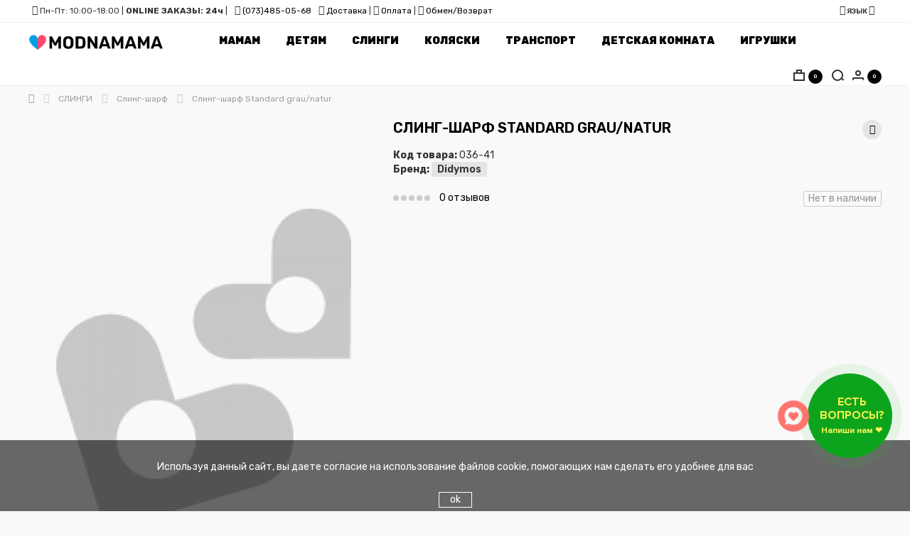

--- FILE ---
content_type: text/html; charset=utf-8
request_url: https://modnamama.ua/rjukzaki-perenoski-slingi/sling-sharf/didymos-036-41.html
body_size: 32700
content:
<!DOCTYPE html>
<!--[if IE]><![endif]-->
<!--[if IE 8 ]><html prefix="og: http://ogp.me/ns# fb: http://ogp.me/ns/fb# product: http://ogp.me/ns/product#" dir="ltr" lang="ru" class="ie8"><![endif]-->
<!--[if IE 9 ]><html prefix="og: http://ogp.me/ns# fb: http://ogp.me/ns/fb# product: http://ogp.me/ns/product#" dir="ltr" lang="ru" class="ie9"><![endif]-->
<!--[if (gt IE 9)|!(IE)]><!-->
<html prefix="og: http://ogp.me/ns# fb: http://ogp.me/ns/fb# product: http://ogp.me/ns/product#" dir="ltr" lang="ru">
<!--<![endif]-->
<head>

         
<!-- Google Tag Manager -->
<script>(function(w,d,s,l,i){w[l]=w[l]||[];w[l].push({'gtm.start':
new Date().getTime(),event:'gtm.js'});var f=d.getElementsByTagName(s)[0],
j=d.createElement(s),dl=l!='dataLayer'?'&l='+l:'';j.async=true;j.src=
'https://www.googletagmanager.com/gtm.js?id='+i+dl;f.parentNode.insertBefore(j,f);
})(window,document,'script','dataLayer','GTM-PQBK66Z');</script>
<!-- End Google Tag Manager -->
<script src="https://www.googletagmanager.com/gtag/js?id=AW-17002183044"></script>
<script>
window.dataLayer = window.dataLayer || [];
function gtag(){dataLayer.push(arguments);}
gtag('js', new Date());
gtag('config', 'AW-17002183044');
</script>
			
<meta charset="UTF-8" />
<meta name="viewport" content="width=device-width, initial-scale=1">
<meta http-equiv="X-UA-Compatible" content="IE=edge">
<title>Слинг-шарф Standard grau/natur от Didymos - ЛУЧШАЯ ЦЕНА</title>
<base href="https://modnamama.ua/" />
<meta name="description" content="Слинг-шарф Standard grau/natur от Didymos - 100% довольных покупателей. Слинг-шарф - адресная доставка всего за 30 грн в Киев, Черкассы, Днепропетровск, Запорожье, Харьков, Одессу, Львов и другие регионы Украины" />
<meta name="keywords" content= "слинг-шарф, слинг-шарф didymos, купить слинг-шарф, слинг-шарф купить киев, слинги интернет магазин" />





<script src="catalog/view/javascript/jquery/jquery-2.1.1.min.js" type="text/javascript"></script>
<link href="catalog/view/javascript/bootstrap/css/bootstrap.min.css" rel="stylesheet" media="screen" />
<script src="catalog/view/javascript/bootstrap/js/bootstrap.min.js" type="text/javascript"></script>
<link href="catalog/view/javascript/font-awesome/css/font-awesome.min.css" rel="stylesheet" type="text/css" />
<link rel="preconnect" href="https://fonts.googleapis.com">
<link rel="preconnect" href="https://fonts.gstatic.com" crossorigin>
<link href="https://fonts.googleapis.com/css2?family=Pattaya&family=Rubik:ital,wght@0,300..900;1,300..900&display=swap" rel="stylesheet">
<link href="https://fonts.googleapis.com/css?family=Roboto:400,900&amp;subset=cyrillic" rel="stylesheet">
<link href="catalog/view/theme/madeshop/stylesheet/stylesheet.css" rel="stylesheet">
<script src="/widget/widget.js" type="text/javascript"></script>
<link href="/widget/widget.css" rel="stylesheet">
<link href="catalog/view/javascript/jquery/magnific/magnific-popup.css" type="text/css" rel="stylesheet" media="screen" />
<link href="catalog/view/javascript/jquery/datetimepicker/bootstrap-datetimepicker.min.css" type="text/css" rel="stylesheet" media="screen" />
<link href="catalog/view/theme/default/stylesheet/promotion.css" type="text/css" rel="stylesheet" media="screen" />
<link href="catalog/view/javascript/jquery/timeTo/timeTo.css" type="text/css" rel="stylesheet" media="screen" />
<link href="catalog/view/theme/default/stylesheet/product_statuses.css" type="text/css" rel="stylesheet" media="screen" />
<link href="catalog/view/theme/madeshop/stylesheet/madeshop.css" rel="stylesheet">
<link href="https://modnamama.ua/rjukzaki-perenoski-slingi/sling-sharf/didymos-036-41.html" rel="canonical" />
<link href="https://modnamama.ua/image/catalog/heart_favicon.png" rel="icon" />
<script src="catalog/view/javascript/jquery/magnific/jquery.magnific-popup.min.js" type="text/javascript"></script>
<script src="catalog/view/javascript/jquery/datetimepicker/moment.js" type="text/javascript"></script>
<script src="catalog/view/javascript/jquery/datetimepicker/locale/ru-ru.js" type="text/javascript"></script>
<script src="catalog/view/javascript/jquery/datetimepicker/bootstrap-datetimepicker.min.js" type="text/javascript"></script>
<script src="catalog/view/theme/madeshop/script/slick.min.js" type="text/javascript"></script>
<script src="catalog/view/javascript/jquery/timeTo/jquery.timeTo.js" type="text/javascript"></script>
<script src="catalog/view/javascript/salesdrive.js" type="text/javascript"></script>
<script src="catalog/view/javascript/sp_remarketing.js" type="text/javascript"></script>
<!--microdatapro 7.3 open graph start -->
<meta property="og:locale" content="ru-ru">
<meta property="og:rich_attachment" content="true">
<meta property="og:site_name" content="MODNAMAMA">
<meta property="og:type" content="product" />
<meta property="og:title" content="Слинг-шарф Standard grau/natur" />
<meta property="og:description" content="Слинг-шарф Standard grau/natur от Didymos - 100% довольных покупателей. Слинг-шарф - адресная доставка всего за 30 грн в Киев, Черкассы, Днепропетровск, Запорожье, Харьков, Одессу, Львов и другие регионы Украины" />
<meta property="og:image" content="https://modnamama.ua/image//catalog/tovar/didymos/sling_sharf/41-036.jpg" />
<meta property="og:image:secure_url" content="https://modnamama.ua/image//catalog/tovar/didymos/sling_sharf/41-036.jpg" />
<meta property="og:image:width" content="1200">
<meta property="og:image:height" content="630">
<meta property="og:url" content="https://modnamama.ua/rjukzaki-perenoski-slingi/sling-sharf/didymos-036-41.html">
<meta property="business:contact_data:street_address" content="Вся Украина" />
<meta property="business:contact_data:locality" content="Киев" />
<meta property="business:contact_data:postal_code" content="02000" />
<meta property="business:contact_data:country_name" content="Украина" />
<meta property="place:location:latitude" content="50.4021368" />
<meta property="place:location:longitude" content="30.2525118" />
<meta property="business:contact_data:email" content="info@modnamama.ua"/>
<meta property="business:contact_data:phone_number" content="+38-098-558-64-58"/>
<meta property="product:product_link" content="https://modnamama.ua/rjukzaki-perenoski-slingi/sling-sharf/didymos-036-41.html">
<meta property="product:brand" content="Didymos">
<meta property="product:category" content="Слинг-шарф">
<meta property="product:availability" content="pending">
<meta property="product:condition" content="new">
<meta property="product:target_gender" content="female">
<meta property="product:price:amount" content="2609">
<meta property="product:price:currency" content="UAH">
<!--microdatapro 7.3 open graph end -->

				
    

<link href="catalog/view/theme/default/stylesheet/articles.css?v=75" rel="stylesheet">
		
				

<!-- Magic Zoom Plus OpenCart module version v4.5.3 [v1.6.79:v5.2.10] -->
<script type="text/javascript">window["mgctlbx$Pltm"] = "OpenCart";</script>
<link type="text/css" href="catalog/view/css/magiczoomplus.css" rel="stylesheet" media="screen" />
<link type="text/css" href="catalog/view/css/magiczoomplus.module.css" rel="stylesheet" media="screen" />
<script type="text/javascript" src="catalog/view/javascript/magiczoomplus.js"></script>
<script type="text/javascript" src="catalog/view/javascript/magictoolbox.utils.js"></script>
<script type="text/javascript">
	var mzOptions = {
		'zoomWidth':'auto',
		'zoomHeight':'auto',
		'zoomPosition':'right',
		'zoomDistance':15,
		'selectorTrigger':'click',
		'transitionEffect':true,
		'lazyZoom':false,
		'rightClick':false,
		'zoomMode':'zoom',
		'zoomOn':'hover',
		'upscale':true,
		'smoothing':true,
		'variableZoom':false,
		'zoomCaption':'off',
		'expand':'window',
		'expandZoomMode':'zoom',
		'expandZoomOn':'click',
		'expandCaption':true,
		'closeOnClickOutside':true,
		'cssClass':'',
		'hint':'once',
		'textHoverZoomHint':'Hover to zoom',
		'textClickZoomHint':'Click to zoom',
		'textExpandHint':'Click to expand',
		'textBtnClose':'Close',
		'textBtnNext':'Next',
		'textBtnPrev':'Previous'
	}
</script>
<script type="text/javascript">
	var mzMobileOptions = {
		'zoomMode':'off',
		'textHoverZoomHint':'Touch to zoom',
		'textClickZoomHint':'Double tap to zoom',
		'textExpandHint':'Tap to expand'
	}
</script>
<script type="text/javascript"> 
               function mtOnDomReady(fnc) {
                    if (typeof(jQuery) == "undefined") {
                        setTimeout(function() {
                            mtOnDomReady(fnc);
                        }, 250);
                        return;
                    }
                    jQuery(document).ready(fnc);
                }

                mtOnDomReady(function() {
                    jQuery(".hoverimage").on("click touchstart",
                        function() {
                            var newsrc = jQuery(this).attr("rel");
                            var arr = newsrc.split("!");
                            if (typeof MagicZoom != "undefined") {
                                MagicZoom.update(jQuery(".MagicZoom").attr("id"),arr[1],arr[0]);
                            } else if (typeof MagicThumb != "undefined") {
                                MagicThumb.update(jQuery(".MagicThumb").attr("id"),arr[1],arr[0]);
                            }
                        }
                    );
                });
                </script><script type="text/javascript">
                        var magicAddEvent = "je1";
                        if(typeof(magicJS.Doc.je1) == "undefined") magicAddEvent = "jAddEvent";
                        
                        $mjs(document)[magicAddEvent]('domready', function() {
                        if (typeof display !== 'undefined') {
                            var olddisplay = display;
                            window.display = function (view) {
                            if ("MagicZoomPlus" != "MagicZoomPlus") {
                                MagicZoomPlus.stop();
                                olddisplay(view);
                                MagicZoomPlus.start();
                            } else {
                                MagicZoom.stop();
                                olddisplay(view);
                                MagicZoom.start();
                            }
                            }
                        }
                        });
                    </script>
            <script type="text/javascript">
                var magictoolboxEvent = 'click';
                var switchDelay = 350;
                if(magictoolboxEvent == 'mouseover') switchDelay = switchDelay + 60;
            </script>
            <script type="text/javascript" src="catalog/view/javascript/magiczoomplus_product.js"></script>
            


<!-- Magic Zoom Plus OpenCart module version v4.5.3 [v1.6.79:v5.2.10] -->
<script type="text/javascript">window["mgctlbx$Pltm"] = "OpenCart";</script>
<link type="text/css" href="catalog/view/css/magicscroll.css" rel="stylesheet" media="screen" />
<script type="text/javascript" src="catalog/view/javascript/magicscroll.js"></script>
<script type="text/javascript">
	MagicScrollOptions = {
		'width':'auto',
		'height':'auto',
		'orientation':'horizontal',
		'mode':'scroll',
		'items':'3',
		'speed':600,
		'autoplay':0,
		'loop':'infinite',
		'step':'auto',
		'arrows':'inside',
		'pagination':false,
		'easing':'cubic-bezier(.8, 0, .5, 1)',
		'scrollOnWheel':'auto',
		'lazy-load':false
	}
</script>

<link rel="alternate" hreflang="ru-ua" href="https://modnamama.ua/rjukzaki-perenoski-slingi/sling-sharf/didymos-036-41.html" />
<link rel="alternate" hreflang="uk-ua" href="https://modnamama.ua/ua/rjukzaki-perenoski-slingi/sling-sharf/didymos-036-41.html" />
</head>
			
<body class="product-product-2873 home-1 top1">

	<!-- info-pannel top -->
					

    

         
<!-- Google Tag Manager (noscript) -->
<noscript><iframe src="https://www.googletagmanager.com/ns.html?id=GTM-PQBK66Z"
height="0" width="0" style="display:none;visibility:hidden"></iframe></noscript>
<!-- End Google Tag Manager (noscript) -->	  		  <input type="hidden" value="AW-17002183044" class="google_identifier" />
      	  		  <input type="hidden" value="G-0YVE34FKW1" class="ecommerce_ga4_identifier" />
      	  		  <input type="hidden" value="UAH" class="currency_remarketing_code" />
      	  		  <input type="hidden" value="UAH" class="currency_google_code" />
      	  		  <input type="hidden" value="UAH" class="currency_facebook_code" />
      	  		  <input type="hidden" value="UAH" class="currency_ecommerce_code" />
      			
<div id="cart-panel" class="spanel"><div id="cart" class="container">
  <ul id="cart-block" class="list-unstyled">
        <li>
      <p class="empty">Корзина пуста</p>

    </li>
      
    
  </ul>
</div>
<script type="text/javascript"><!--
$(document).ready(function() {
		$(document).on('click', '#fast-form-btn', function() { 
			$.getScript("catalog/view/theme/madeshop/script/inputmask.min.js", function() {
			$("#order-phone").inputmask();
			});
        });
    });
 $(document).on('click', '.fast-form-btn', function() {
       //$('#cart-block').slideToggle(); 
	   $('#cart li:not(.fast-form)').slideToggle(500);
	   
	   //setTimeout(function(){$('.fast-form').slideDown(600)}, 800); 
	   //$('.fast-form').slideUp(600);
	   
	   $('.fast-form').toggleClass('iopen');
	   
    });
	

	
 $(document).on('click', '#button-order', function(e) {
 e.preventDefault();
        $.ajax({
			url: 'index.php?route=madeshop/order',
			type: 'post',
			data: $('#order-phone').serialize(), 
            dataType: 'json',
			beforeSend: function() {
			//$('#cart').addClass('load-block');
			},
			complete: function(json) {	
            console.log(json);			
			},
			success: function(json) {
            $('#form-order .form-group').removeClass('has-error');
			if (json['error']) {
            $('#order-phone').parent().addClass('has-error');
			
			} else {
            $('#cart-url .total').replaceWith('<span class="total red">0</span>');	

	if (typeof remarketingQuickOrder == 'function') {
		remarketingQuickOrder(json);
	}
	  
            $('#form-order').slideUp();
				$('#fast-form .w65').append('<div class="text-center a-success">' + json['text_order']+ '</div>');
				setTimeout(function () {
					$('body').click();
					$('#cart > ul').load('index.php?route=madeshop/cart/info ul li');
				}, 4000);
			}
			}			
        });
    });


    
	$(document).on('click', '.fa-trash-o', function(e) { 
        $('.trow.open').removeClass('open');
        $(this).parent().parent().parent().parent().addClass('open');

    });

	$(document).mouseup(function (e) {
		var container = $(".trow");
		if (container.has(e.target).length === 0){
			$('.trow.open').removeClass('open');
		}
	});

	$(document).on('click', '.cart-product', function() { 
	    $('.cart-alert').removeClass('open');
	    $(this).prev().addClass('open');
	});

    $(document).on('click', '.cart-no', function() { 
        $(this).parent().parent().removeClass('open');
    });
    
	$(document).on('click', '.cart-wishlist', function() {
        $(this).parent().parent().removeClass('open');
        var id = $(this).attr('data-id');
        var pid = $(this).attr('data-pid');
        cart.remove(id);
        wishlist.add(pid,2);
    });

    $(document).on('click', '.minus', function() { 
        $id = $(this).attr('data-id'); 
        $min = $(this).attr('data-min');		
		var $input = $('#cart-quantity'+$id);
		var count = parseInt($input.val()) - 1;
        count = count < $min ? $min : count;
        $input.val(count);
        $input.change();
        return false;
    });
   $(document).on('click', '.plus', function() {
        var id = $(this).attr('data-id');
		var $input = $('#cart-quantity'+id);
        $input.val(parseInt($input.val()) + 1);

        $input.change();
        return false;
    });

    function kolvo_cart() {
		$.ajax({
			url: 'index.php?route=madeshop/cart/edit',
			type: 'post',
			data: $('#cart .input-quantity').serialize(), 
            dataType: 'json',
			beforeSend: function() {
			$('#cart').addClass('load-block');
			},
			complete: function() {			
			},
			success: function(json) {
				$('#cart').removeClass('load-block');
				$('#cart > ul').load('index.php?route=madeshop/cart/info ul li');
				$('#cart-url .total').replaceWith('<span class="total red">' + json['total']+ '</span>');	
			}			
        });			
	}

    function cupon_cart(del) {
        $.ajax({
		url: 'index.php?route=madeshop/cart/coupon',
		type: 'post',
		data: 'coupon=' + encodeURIComponent($('input[name=\'coupon2\']').val())+'&del='+del,
		dataType: 'json',
		beforeSend: function() {			
			$('#cart').addClass('load-block');
			$('#button-coupon2').button('loading');
		},
		complete: function() {			
			
			$('#button-coupon2').button('reset');
		},
		success: function(json) {
			$('#cart').removeClass('load-block');
			$('.alert').remove();
            
			if (json['error']) {
				alert(json['error']);
			} else {
			    alert('Купон применен');
			}

			if (json['redirect']) {
				$('#cart > ul').load('index.php?route=madeshop/cart/info ul li');
			}
		}
	    });
    }
    $('#agree-order').on('click', function(e) {
    e.preventDefault();
    alert('К сожалению, без согласия мы не сможем обработать вашу заявку');
    });
	
	
	$(document).delegate('.madeshop-agree', 'click', function(e) {
    e.preventDefault();
    $("#form-order").slideUp( 300, "linear", function(){
    $.ajax({
        url: $(element).attr('href'),
        type: 'get',
        dataType: 'html',
        success: function(data) {
            html = '        <div id="agree-block">';
            html += '        <b class="back"><i class="fa fa-long-arrow-left"></i>Назад</b>';
            html += '        <h1 class="modal-title">' + $(element).text() + '</h1>';
            html += '      <div class="form-body">' + data + '</div>';
            html += '</div>';

            $('#fast-form .table-cell').after(html);
        }
    });
    });
    var element = this;
});
$(document).delegate('.back', 'click', function(e) {
    $("#form-order").slideDown();
    $('#agree-block').remove();
});
//--></script></div>  
<div id="search-panel" class="spanel"><div class="container">
  <div id="search">
    <p>Здравствуйте, что вы ищете?</p> 
    <input type="text" name="search" value="" placeholder="Поиск товара по каталогу" class="form-control input-lg no-border" />
    <div class="all-icon search-icon"><span></span></div>
  </div>
</div>
</div>
<div id="login-panel" class="spanel">  <div class="close-panel"><div class="container"><i class="fa fa-arrow-up"></i>Закрыть</div></div>
  <div class="container">
  <div class="table"> 	 
	<div class="table-cell">
	  <div class="w65"> 
		<form method="POST" id="form-login">
          <div class="form-group required">
            <div class="anim">
			  <input type="text" name="login_email" value="" placeholder="Почта" onkeyup="this.setAttribute('value', this.value);" id="login-email" class="form-control no-border" required />	
			</div>
          </div>
          <div class="form-group sm required">
            <div class="anim">
		      <input type="password" name="login_password" value="" placeholder="Пароль" onkeyup="this.setAttribute('value', this.value);" id="login-password" class="form-control no-border" required />
			</div>  
		  </div>
          <div class="form-group">
			<button type="submit" class="btn made-btn">Авторизация</button>
          </div>
          <div>Нет аккаунта -<a class="solid" href="https://modnamama.ua/index.php?route=account/register"><b> зарегистрируйтесь</b></a></div>
          <div class="form-group">
	        <b id="forgotten">Забыли пароль?</b>
		  </div>
        </form>
		<form method="POST" id="form-forgotten" style="display:none;">
          <div class="form-group required">
            <div class="anim">
			  <input type="text" name="forgotten_email" value="" placeholder="Почта" id="forgotten-email" class="form-control no-border" required />
		    </div>
          </div>
          <div class="form-group">
		    <button type="submit" class="btn made-btn">Восстановить</button>
		  </div>
		  <b id="forgotten2">Я вспомнил пароль?</b>
        </form>	
	  </div>	
    </div>
  </div>
</div>  
<script>			
    $('#form-login').submit(function(e){
        e.preventDefault();var form = this;
        $.ajax({
			url: 'index.php?route=madeshop/login/login',
			type: 'post',
			data: $(this).serialize(),
			dataType: 'json',
			beforeSend: function() {
				$('#form-login .made-btn').text('Подождите...');
			},
			complete: function() {
				$('#form-login .made-btn').text('Авторизация');
			},
			success: function(json) {
				$('#form-login .anim').removeClass('has-error');
            if (json['error']){ 
   				if (json['error']['email']){
				$('#login-email').parent().addClass('has-error');
				}
				if (json['error']['password']){ 
				$('#login-password').parent().addClass('has-error');
				}
			}
			if (json['success']) {
				form.reset();		
			    location.reload();
				}
			},

			error: function(xhr, ajaxOptions, thrownError) {
				alert(thrownError + "\r\n" + xhr.statusText + "\r\n" + xhr.responseText);
			}
		});
	});
		
    $('#form-forgotten').submit(function(e){
        e.preventDefault();var form = this;
        $.ajax({
			url: 'index.php?route=madeshop/login/login',
			type: 'post',
			data: $(this).serialize(),
			dataType: 'json',
			beforeSend: function() {
				$('#form-forgotten .load-btn').text('Подождите...');
			},
			complete: function() {
				$('#form-forgotten .load-btn').text('Восстановить');
			},
			success: function(json) {
				$('#form-login .anim').removeClass('has-error');
                if (json['error']){ 
   				    alert(json['error']);
			    }

			    if (json['success']) {
				    form.reset();	
                    $('#form-forgotten').slideUp();$('#form-forgotten').after('<div class="success"><b class="title">Заявка отправлена</b><p>Пароль выслан на почту</p></div>');
                    setTimeout(function () {
					    $('#login-url').click();	
				    }, 2000);
			    }
			},

			error: function(xhr, ajaxOptions, thrownError) {			
				alert(thrownError + "\r\n" + xhr.statusText + "\r\n" + xhr.responseText);
			}
		});
	});
    
    $('#forgotten').on('click', function() {  
        $('#form-login').slideUp();
        $('#form-forgotten').slideDown();	
    });

    $('#forgotten2').on('click', function() {  
        $('#form-login').slideDown();
        $('#form-forgotten').slideUp();	
    });
</script>					 
</div>
<div id="modal-url" class="panel-url" data-spanel="#modal-panel"></div>
<div id="modal-panel" class="full spanel trans"><div class="close-panel"><div class="container"><i class="fa fa-arrow-up"></i>Закрыть</div></div><div class="container"><div id="clone"></div></div></div>
<div id="view-panel" class="full spanel trans"><div class="close-panel"><div class="container"><i class="fa fa-arrow-up"></i>Закрыть</div></div><div id="clone2"></div></div>
<script>
$(document).ready(function() {
	$('#menu .nav').flexMenu({
        linkText: "Меню",
    });
});	
</script>
<header>
  <div class="container">
    <div class="header-block micon1">
	  <div class="anim-border"></div>
	  <div class="logo-block">
	    <div id="logo">
          		   
		                  <a href="https://modnamama.ua/"><img src="https://modnamama.ua/image/catalog/1-modnamama-logo-main-1.png" title="MODNAMAMA" alt="MODNAMAMA" class="img-responsive" /></a>
                              </div>
	  </div>
	  <div class="menu-block">
	          <nav id="menu" class="navbar spanel"><div class="container no-cont">
          <div class="menu pimage1 target1">
            <ul class="nav navbar-nav">

					  <li class="dropdown pod-li mhtml">
			  <a href="/odezhda-beremennye/">Мамам</a>
			    <div class="dropdown-menu dropdown-block">
				  <div class="container">
					<div class="dropdown-inner">
					  <div class="container"> 
    <div class="dropdown-inner" style="float: left;">
       <ul class="list-unstyled col-4-1">
          <li class="head-child-4-1-1"><a class="liheader" href="https://modnamama.ua/odezhda-beremennye/">Одежда для беременных</a></li>
			<li class="child-4-1-1-1"><a href="https://modnamama.ua/odezhda-beremennye/majki-topy-beremennost/">Майки, топы</a></li>
			<li class="child-4-1-1-1"><a href="https://modnamama.ua/odezhda-beremennye/futbolki-beremennost/">Футболки</a></li>
			<li class="child-4-1-1-2"><a href="https://modnamama.ua/odezhda-beremennye/bluzy-beremennost/">Блузы, рубашки</a></li>
			<li class="child-4-1-1-2"><a href="https://modnamama.ua/odezhda-beremennye/longsleeves-1/">Лонгсливы</a></li>
			<li class="child-4-1-1-2"><a href="https://modnamama.ua/odezhda-beremennye/tuniki-1/">Туники</a></li>
			<li class="child-4-1-1-2"><a href="https://modnamama.ua/odezhda-beremennye/dzhempery-golfy-beremennost/">Джемперы, свитера, гольфы</a></li>
			<li class="child-4-1-1-2"><a href="https://modnamama.ua/odezhda-beremennye/svitshoty-beremennost/">Свитшоты, толстовки, худи</a></li>
			<li class="child-4-1-1-2"><a href="https://modnamama.ua/odezhda-beremennye/platja-sarafany-1/">Платья, сарафаны</a></li>
			<li class="child-4-1-1-2"><a href="https://modnamama.ua/odezhda-beremennye/jubki/">Юбки</a></li>
			<li class="child-4-1-1-2"><a href="https://modnamama.ua/odezhda-beremennye/jeans/">Джинсы</a></li>
			<li class="child-4-1-1-2"><a href="https://modnamama.ua/odezhda-beremennye/brjuki-beremennost/">Штаны, Брюки</a></li>
			<li class="child-4-1-1-2"><a href="/odezhda-beremennye/shorty-dlya-beremennyh/">Шорты, Велосипедки</a></li>
			
       </ul>
       <ul class="list-unstyled col-4-2" style="position: relative;top: 25px;">
                     <li class="child-4-1-1-2"><a href="https://modnamama.ua/odezhda-beremennye/legginsy-beremennost/">Лосины, леггинсы</a></li>
		     <li class="child-4-1-1-2"><a href="https://modnamama.ua/odezhda-beremennye/kombinezony-beremennost/">Комбинезоны</a></li>
		     <li class="child-4-1-1-2"><a href="https://modnamama.ua/odezhda-beremennye/kostyumy-beremennost/">Костюмы</a></li>
		    <li class="child-4-1-1-2"><a href="https://modnamama.ua/odezhda-beremennye/sportivnye-kostyumy-beremennost/">Спортивные костюмы</a></li>
            <li class="child-4-1-1-1"><a href="https://modnamama.ua/odezhda-beremennye/verhnjaja-odezhda-beremennost/">Верхняя одежда</a></li>
            <li class="child-4-1-1-1"><a href="https://modnamama.ua/odezhda-beremennye/domashnyaya-odezhda-beremennost/">Одежда для дома</a></li>
            <li class="child-4-1-1-2"><a href="https://modnamama.ua/odezhda-beremennye/nochnye-rubashki-beremennost/">Рубашки в роддом</a></li>
            <li class="child-4-1-1-1"><a href="https://modnamama.ua/odezhda-beremennye/pizhamy-beremennost/">Пижамы</a></li>
			<li class="child-4-1-1-1"><a href="https://modnamama.ua/odezhda-beremennye/halaty-beremennost/">Халаты</a></li>
			<li class="child-4-1-1-1"><a href="https://modnamama.ua/odezhda-beremennye/kolgotki-1/">Колготки</a></li>
        </ul>
		<ul class="list-unstyled col-4-2" style="height:205px; margin-left:5px;border-left: 1px solid #EAEAEA;">
          <li class="head-child-4-2-1"><a class="liheader" href="">Одежда для кормления</a></li>
          <li class="child-4-1-1-1"><a href="https://modnamama.ua/odezhda-kormjashhie/majki-topy-kormlenie/">Майки, топы</a></li>
          <li class="child-4-1-1-1"><a href="https://modnamama.ua/odezhda-kormjashhie/futbolki-kormlenie/">Футболки</a></li>
          <li class="child-4-1-1-2"><a href="https://modnamama.ua/odezhda-kormjashhie/bluzy-kormlenie/">Блузы</a></li>
          <li class="child-4-1-1-1"><a href="https://modnamama.ua/odezhda-kormjashhie/longsleeves-2/">Лонгслив</a></li>
		  <li class="child-4-1-1-1"><a href="https://modnamama.ua/odezhda-kormjashhie/tuniki-2/">Туники</a></li>
		  <li class="child-4-1-1-1"><a href="https://modnamama.ua/odezhda-kormjashhie/dzhempery-golfy-kormlenie/">Джемперы</a></li>
		  <li class="child-4-1-1-1"><a href="https://modnamama.ua/odezhda-kormjashhie/svitshoty-kormlenie/">Свитшоты</a></li>
		  <li class="child-4-1-1-1"><a href="https://modnamama.ua/odezhda-kormjashhie/svitshoty-kormlenie/">Худи</a></li>
		  <li class="child-4-1-1-1"><a href="https://modnamama.ua/odezhda-kormjashhie/platja-sarafany-2/">Платья</a></li>
		  <li class="child-4-1-1-1"><a href="https://modnamama.ua/odezhda-kormjashhie/platja-sarafany-2/">Сарафаны</a></li>
		  <li class="child-4-1-1-1"><a href="https://modnamama.ua/odezhda-kormjashhie/nochnye-rubashki-kormlenie/">Ночные рубашки</a></li>
		  <li class="child-4-1-1-1"><a href="https://modnamama.ua/odezhda-kormjashhie/pizhamy-kormlenie/">Пижамы</a></li>
		</ul>
        <ul class="list-unstyled col-4-3" style="height:205px; margin-left:5px;border-left: 1px solid #EAEAEA;">
          <li class="head-child-4-3-1"><a class="liheader" href="/beljo-beremennye-kormjashhie/">Белье для беременных</a></li>
		  <li class="head-child-4-3-1"><a class="liheader" href="/beljo-beremennye-kormjashhie/korrektirujushhee-bele/">Корректирующее белье</a></li>
		  <li class="head-child-4-3-1"><a class="liheader" href="/beljo-beremennye-kormjashhie/bandazhi/">Бандажи</a></li>
		  <li class="head-child-4-3-1"><a class="liheader" href="https://modnamama.ua/odezhda-kormjashhie/">Грудное кормление</a></li>
		  <div><a target="_blank" href="/specials/"><img style="max-width:150px;" loading="lazy" alt="" src="/image/catalog/banners-min/button-skidki-ru.png"></a></div>
        </ul>
         <ul class="list-unstyled col-4-4" style="width: 195px;">          
        <p><span class="menu-viberite" style="left: 9% !important; top: 0px !important;">Популярные бренды</span></p>
           <div class="menu-brands-1" style="width:177px;margin-top: -23px; border-radius: 10px; height: 350px;">
            <a href="/yula-mama.html" style="width: 160px;"><img loading="lazy" alt="Юла Мама" title="Юла Мама" src="/image/catalog/brands-menu/julamama-logo.jpg"></a>
            <a href="/lullababe.html" style="width: 160px;"><img loading="lazy" alt="Lullababe" title="Lullababe" src="/image/catalog/brands-menu/lullababe.png"></a>
			<a href="/dianora.html" style="width: 160px;"><img loading="lazy" alt="Dianora" title="Dianora" src="/image/catalog/brands-menu/dianora-logo.jpg"></a>
			<a href="/znana.html" style="width: 160px;"><img loading="lazy" alt="Znana" title="Znana" src="/image/catalog/brands-menu/znana-logo.jpg"></a>
			<a href="/lovecarry.html" style="width: 160px;"><img loading="lazy" alt="Love&amp;Carry" title="Love&amp;Carry" src="/image/catalog/brands-menu/loveandcarry-logo.jpg"></a>
           </div>
        </ul>
     </div>																																																										 
</div>					</div>
				  </div>
				</div>
			  </li>
			  			  			  <li class="dropdown pod-li mhtml">
			  <a href="">Детям</a>
			    <div class="dropdown-menu dropdown-block">
				  <div class="container">
					<div class="dropdown-inner">
					  <div class="container"> 
    <div class="dropdown-inner" style="float: left;">
       <ul class="list-unstyled col-4-1">
          <li class="head-child-4-1-1"><a class="liheader" href="/detskaja-odezhda/">Одежда для малышей</a></li>
          <li class="child-4-1-1-1"><a href="/detskaja-odezhda/chelovechki-detskie/">Человечки, слипы, комбинезоны</a></li>
          <li class="child-4-1-1-1"><a href="/detskaja-odezhda/kofty/">Рубашки, кофты</a></li>
          <li class="child-4-1-1-2"><a href="/detskaja-odezhda/noski-getry-carapki-detskie/">Носки, царапки</a></li>													 
       </ul>
       <ul class="list-unstyled col-4-2" style="height:205px; margin-left:5px;border-left: 1px solid #EAEAEA;">
          <li class="head-child-4-2-1"><a class="liheader" href="/pelenanie-kupanie/">Пеленание и купание</a></li>
          <li class="child-4-1-1-1"><a href="/pelenanie-kupanie/evropelenka/">Европеленки</a></li>
          <li class="child-4-1-1-1"><a href="/pelenanie-kupanie/pelushki_dly-nemovlyat/">Пеленки</a></li>
          <li class="child-4-1-1-2"><a href="/pelenanie-kupanie/muslinovi_pelushki/">Муслиновые пеленки</a></li>
          <li class="child-4-1-1-1"><a href="/pelenanie-kupanie/konverty/">Конверты</a></li>
<div><a target="_blank" href="https://t.me/+380636324010"><img style="max-width:200px;" loading="lazy" alt="" src="/image/catalog/banners-min/button-ru.png"></a></div>
        </ul>
		<ul class="list-unstyled col-4-2" style="height:205px; margin-left:5px;border-left: 1px solid #EAEAEA;">
          <li class="head-child-4-2-1"><a class="liheader" href="/dlya-malyukiv/kormlenie/">Кормление</a></li>
          <li class="child-4-1-1-1"><a href="/podushki/">Подушки для кормления</a></li>
          <li class="child-4-1-1-1"><a href="/dlya-malyukiv/kormlenie/pustushki-plyashechki-soski/">Пустышки, бутылочки, соски</a></li>
          <li class="child-4-1-1-2"><a href="/dlya-malyukiv/kormlenie/dityachij-posud/">Посуда для прикорма</a></li>
          <li class="child-4-1-1-1"><a href="/dlya-malyukiv/kormlenie/prorizuvachi/">Прорезыватели</a></li>
		  <li class="child-4-1-1-1"><a href="/dlya-malyukiv/kormlenie/sterilizatsiya-ta-ochischennya/">Стерилизация и очистка</a></li>
		</ul>
        <ul class="list-unstyled col-4-3" style="height:205px; margin-left:5px;border-left: 1px solid #EAEAEA;">
          <li class="head-child-4-3-1"><a class="liheader" href="/detskie-gigiena-uhod/">Средства детской гигиены</a></li>
          <li class="child-4-3-1-1"><a href="/detskie-gigiena-uhod/trusiki-dly-piucheniya/">Трусики для приучения к горшку</a></li>
          <li class="child-4-3-1-1"><a href="/detskie-gigiena-uhod/namatrasniki-nepromokaemye/">Непромокаемые наматрасники</a></li>
          <li class="child-4-3-1-2"><a href="">Детский уход</a></li>
		  <li class="child-4-3-1-2"><a href="https://modnamama.ua/detskie-gigiena-uhod/pelenalnye-kovriki/">Пеленальные коврики</a></li>
        </ul>
         <ul class="list-unstyled col-4-4" style="width: 195px;">          
        <p><span class="menu-viberite" style="left: 9% !important; top: 0px !important;">Популярные бренды</span></p>
           <div class="menu-brands-1" style="width:177px;margin-top: -23px; border-radius: 10px; height: 213px;">
              <a href="/suavinex.html" style="width: 160px;"><img loading="lazy" alt="Sauvinex" title="Sauvinex" src="/image/catalog/brands-menu/suvinex.png"></a>
              <a href="/skarb-matki.html" style="width: 160px;"></a>
		<a href="/freeon.html" style="width: 160px;"><img loading="lazy" alt="FreeOn" title="FreeOn" src="/image/catalog/brands-menu/freeon.png"></a>																																				  
           </div>
        </ul>
     </div>																																																										 
</div>					</div>
				  </div>
				</div>
			  </li>
			  			  			  <li class="dropdown pod-li mhtml">
			  <a href="/rjukzaki-perenoski-slingi/">Слинги</a>
			    <div class="dropdown-menu dropdown-block">
				  <div class="container">
					<div class="dropdown-inner">
					  <div class="container"> 
    <div class="dropdown-inner" style="float: left;">
       <ul class="list-unstyled col-4-1">
          <li class="head-child-4-1-1"><a class="liheader" href="/rjukzaki-perenoski-slingi/">Детские переноски</a></li>
          <li class="child-4-1-1-1"><a href="/rjukzaki-perenoski-slingi/rjukzaki-perenoski/">Эрго-рюкзаки</a></li>
          <li class="child-4-1-1-1"><a href="/rjukzaki-perenoski-slingi/maj-sling/">Май-слинги</a></li>
          <li class="child-4-1-1-2"><a href="/rjukzaki-perenoski-slingi/sling-sharf/">Слинг-шарфы</a></li>						   
          <li class="child-4-1-1-1"><a href="/rjukzaki-perenoski-slingi/hipsity/">Хипсит</a></li>																																												 
       </ul>
       <ul class="list-unstyled col-4-2" style="height:205px; margin-left:5px;border-left: 1px solid #EAEAEA;">
          <li class="head-child-4-2-1"><a class="liheader" href="">Выбрать слинг по параметрам</a></li>
          <li class="child-4-1-1-1"><a href="/rjukzaki-perenoski-slingi/slingi-s-rozhdeniya/">Слинги для новорожденных</a></li>
          <li class="child-4-1-1-1"><a href="/rjukzaki-perenoski-slingi/slingi-ot-2-h-mesyacev/">Слінги от 2-х месяцев</a></li>
          <li class="child-4-1-1-2"><a href="/rjukzaki-perenoski-slingi/slingi-ot-4-h-mesyacev/">Слінги от 4-х месяцев</a></li>
          <li class="child-4-1-1-1"><a href="/rjukzaki-perenoski-slingi/slingi-ot-6-ti-mesyacev/">Слінги от 6-х месяцев</a></li>
<div><a target="_blank" href="https://t.me/+380636324010"><img style="max-width:200px;" loading="lazy" alt="" src="/image/catalog/banners-min/button-ru.png"></a></div>
        </ul>
        <ul class="list-unstyled col-4-3" style="height:205px; margin-left:5px;border-left: 1px solid #EAEAEA;">
          <li class="head-child-4-3-1"><a class="liheader" href="/ua/rjukzaki-perenoski-slingi/aksessuary-rjukzaki/">Аксессуары для слингов</a></li>
          <li class="child-4-3-1-1"><a href="/rjukzaki-perenoski-slingi/slingonakidki/">Слингонакидки</a></li>
          <li class="child-4-3-1-1"><a href="/rjukzaki-perenoski-slingi/aksessuary-rjukzaki/">Слингобусы</a></li>
          <li class="child-4-3-1-2"><a href="/rjukzaki-perenoski-slingi/aksessuary-rjukzaki/">Накладки для слингов</a></li>
        </ul>
         <ul class="list-unstyled col-4-4" style="width: 195px;">          
        <p><span class="menu-viberite" style="left: 9% !important; top: 0px !important;">Популярные бренды</span></p>
           <div class="menu-brands-1" style="width:177px;margin-top: -23px; border-radius: 10px; height: 207px;">
              <a href="/di-sling.html" style="width: 160px;"><img loading="lazy" alt="Di Sling" title="Di Sling - эрго-рюкзаки, слинги" src="/image/catalog/brands-menu/disling-logo.jpg"></a>
              <a href="/lovecarry.html" style="width: 160px;"><img loading="lazy" alt="Love&amp;Carry" title="Love&amp;Carry - эрго-рюкзаки, слинги" src="/image/catalog/brands-menu/loveandcarry-logo.jpg"></a>																																					  
           </div>
        </ul>
     </div>																																																											 
<a target="_self" href="/kak-vybrat-sling.html" rel="True" style="display: inline-block;position: relative;min-width: 195px;padding:5px;"><img style="max-width:180px;" class="categ1" loading="lazy" alt="" src="/image/catalog/banners-min/banner-sling-ru.png"></a>
</div>					</div>
				  </div>
				</div>
			  </li>
			  			  
			  
			  			  <li class="dropdown pod-li mhtml">
			  <a href="/kolyaski/">Коляски</a>
			    <div class="dropdown-menu dropdown-block">
				  <div class="container">
					<div class="dropdown-inner">
					  <div class="container"> 
    <div class="dropdown-inner" style="float: left;">
       <ul class="list-unstyled col-4-1">
          <li class="child-4-1-1-1"><a href="/kolyaski/progulochnye-kolyaski/">Прогулочные коляски</a></li>
          <li class="child-4-1-1-1"><a href="/kolyaski/kolyaski-2-v-1/">Коляски 2 в 1</a>
</li>
          <li class="child-4-1-1-1"><a href="/kolyaski/kolyaski-3-v-1/">Коляски 3 в 1 (+автокресло)</a></li>
          <li class="child-4-1-1-2"><a href="https://modnamama.ua/kolyaski/aksesuari-dlya-kolyasok-i-avtokrisel/">Аксессуары для для колясок и автокресел</a></li>								   
																																	  
          <div><a target="_blank" href="https://t.me/+380636324010"><img style="max-width:200px;" loading="lazy" alt="" src="/image/catalog/banners-min/button-ru.png"></a></div>
       </ul>
       <ul class="list-unstyled col-4-2" style="height:205px; margin-left:5px;border-left: 1px solid #EAEAEA;">
          <li class="child-4-1-1-1"><a href="https://modnamama.ua/kolyaski/travel-kolyaski/">Travel коляски</a></li>
          <li class="child-4-1-1-2"><a href="https://modnamama.ua/kolyaski-s-rozhdeniya">Коляски с рождения</a></li>																					
          <li class="child-4-1-1-1"><a href="/kolyaski/kolyaski-3-v-1/">Коляски с автокреслом</a></li>
          <li class="child-4-1-1-1"><a href="https://modnamama.ua/kolyaski/kolyaski-do-5000-grn/">Коляски до 5000 грн</a></li>
        </ul>
         <ul class="list-unstyled col-4-3" style="width:195px;">          
        <p><span class="menu-viberite" style="left: 9% !important; top: 0px !important;">Популярные бренды</span></p>
           <div class="menu-brands-1" style="width:177px;margin-top: -23px; border-radius: 10px; height: 213px;">
              <a href="/cybex.html" style="width: 160px;"><img loading="lazy" alt="Cybex" title="Cybex" src="/image/catalog/brands-menu/cybex.png"></a>
              <a href="/carrello.html" style="width: 160px;"><img loading="lazy" alt="Carello" title="Carello" src="/image/catalog/brands-menu/carello.png"></a>
              <a href="/freeon.html" style="width: 160px;"><img loading="lazy" alt="FreeOn" title="FreeOn" src="/image/catalog/brands-menu/freeon.png"></a>
           </div>
        </ul>
     </div>
<a target="_self" href="/oplata-chastyami-na-saite-modnamama.html" rel="True" style="display: inline-block;position: relative;min-width: 195px;padding:5px;"><img style="max-width:180px;" class="categ1" loading="lazy" alt="" src="/image/catalog/banners-min/Oplata-chastinami-ru.png"></a>
<a target="_self" href="/oplata-kartoi-quotpakunok-malyukaquot.html" rel="True" style="display: inline-block;position: relative;min-width: 195px;padding:5px;"><img style="max-width:180px;" class="categ1" loading="lazy" alt="" src="/image/catalog/banners-min/pakunok-ru.png"></a>
</div>					</div>
				  </div>
				</div>
			  </li>
			  			  			  <li class="dropdown pod-li mhtml">
			  <a href="/dityachij-transport/">Транспорт</a>
			    <div class="dropdown-menu dropdown-block">
				  <div class="container">
					<div class="dropdown-inner">
					  <div class="container"> 
    <div class="dropdown-inner" style="float: left;">
       <ul class="list-unstyled col-4-1">
          <li class="head-child-4-1-1"><a class="liheader" href="/dityachij-transport/avtokrisla/">Автокресла</a></li>
          <li class="child-4-1-1-1"><a href="/dityachij-transport/avtokrisla/gruppa-0-013-kg/">Группа 0+ (0-13 кг)</a></li>
          <li class="child-4-1-1-1"><a href="/dityachij-transport/avtokrisla/gruppa-01-018-kg/">Группа 0+/1 (0-18 кг)</a></li>
          <li class="child-4-1-1-2"><a href="/dityachij-transport/avtokrisla/gruppa-012-025-kg/">Группа 0+/1/2 (0-25 кг)</a></li>
          <li class="child-4-1-1-1"><a href="/dityachij-transport/avtokrisla/gruppa-0123-036-kg/">Группа 0+/1 /2/3(0-36 кг)</a></li>
          <li class="child-4-1-1-1"><a href="/dityachij-transport/avtokrisla/gruppa-123-936-kg/">Группа 1/2/3 (9-36 кг)</a></li>
          <li class="child-4-1-1-1"><a href="/dityachij-transport/avtokrisla/gruppa-23-1536-kg/">Группа 2/3 (15-36 кг)</a></li>
          <li class="child-4-1-1-1"><a href="/dityachij-transport/avtokrisla/detskie-bustery/">Детские бустеры</a></li>
          <div><a target="_blank" href="https://t.me/+380636324010"><img style="max-width:200px;" loading="lazy" alt="" src="/image/catalog/banners-min/button-ru.png"></a></div>
       </ul>
       <ul class="list-unstyled col-4-2" style="height:205px; margin-left:5px;border-left: 1px solid #EAEAEA;">
          <li class="head-child-4-2-1"><a class="liheader" href="/dityachij-transport/aktivnyj-otdyh/">Активный отдых</a></li>
          <li class="child-4-1-1-1"><a href="/dityachij-transport/aktivnyj-otdyh/velosipedi/">Велосипеди</a></li>
          <li class="child-4-1-1-1" style="padding: 0 0 0 10px;"><a href="/dityachij-transport/aktivnyj-otdyh/velosipedi/dvuhkolesnye-velosipedy/">• Двухколесные велосипеды</a></li>
          <li class="child-4-1-1-2" style="padding: 0 0 0 10px;"><a href="/dityachij-transport/aktivnyj-otdyh/velosipedi/trehkolesnye-velosipedy/">• Трехколесные велосипеды</a></li>
          <li class="child-4-1-1-1"><a href="/dityachij-transport/aktivnyj-otdyh/samokaty/">Самокаты</a></li>
          <li class="child-4-1-1-1"><a href="/dityachij-transport/aktivnyj-otdyh/tolokari-ta-bigoveli/">Беговелы</a></li>
          <li class="child-4-1-1-1"><a href="/dityachij-transport/aktivnyj-otdyh/hodunki-i-stribunki/">Ходунки</a></li>
        </ul>
        <ul class="list-unstyled col-4-3" style="width:195px;">          
        <p><span class="menu-viberite" style="left: 9% !important; top: 0px !important;">Популярные бренды</span></p>
           <div class="menu-brands-1" style="width:177px;margin-top: -23px; border-radius: 10px; height: 213px;">
              <a href="/cybex.html" style="width: 160px;"><img loading="lazy" alt="Cybex" title="Cybex" src="/image/catalog/brands-menu/cybex.png"></a>
              <a href="/carrello.html" style="width: 160px;"><img loading="lazy" alt="Carello" title="Carello" src="/image/catalog/brands-menu/carello.png"></a>
              <a href="/freeon.html" style="width: 160px;"><img loading="lazy" alt="FreeOn" title="FreeOn" src="/image/catalog/brands-menu/freeon.png"></a>
           </div>
        </ul>
     </div>
<a target="_self" href="/oplata-chastyami-na-saite-modnamama.html" rel="True" style="display: inline-block;position: relative;min-width: 195px;padding:5px;"><img style="max-width:180px;" class="categ1" loading="lazy" alt="" src="/image/catalog/banners-min/Oplata-chastinami-ru.png"></a>
<a target="_self" href="/oplata-kartoi-quotpakunok-malyukaquot.html" rel="True" style="display: inline-block;position: relative;min-width: 195px;padding:5px;"><img style="max-width:180px;" class="categ1" loading="lazy" alt="" src="/image/catalog/banners-min/pakunok-ru.png"></a>
</div>					</div>
				  </div>
				</div>
			  </li>
			  			  			  <li class="dropdown pod-li mhtml">
			  <a href="/dityacha-kimnata/">Детская комната</a>
			    <div class="dropdown-menu dropdown-block">
				  <div class="container">
					<div class="dropdown-inner">
					  <div class="container"> 
    <div class="dropdown-inner" style="float: left;">
       <ul class="list-unstyled col-4-1">
          <li class="child-4-1-1-1"><a href="/dityacha-kimnata/dityachi-ligechka/">Кроватки и мебель</a></li>
          <li class="child-4-1-1-1"><a href="/dityacha-kimnata/stiltsi-dlya-goduvannya/">Стулья для кормления</a></li>
          <li class="child-4-1-1-2"><a href="/dityacha-kimnata/manegi/">Манежи</a></li>
          <li class="child-4-1-1-2"><a href="/dityacha-kimnata/dityachi-shezlongi-gojdalki-ta-kolisalni-tsentri/">Шезлонги и колыбельные центры</a></li>
          <li class="child-4-1-1-2"><a href="/dityacha-kimnata/matratsi-kokoni-spalni-mishki/">Матрасы, бортики, подушки</a></li>
          <li class="child-4-1-1-2"><a href="/dityacha-kimnata/dityachij-domashnij-tekstil/">Детский текстиль</a></li>
          <li class="child-4-1-1-2"><a href="/dityacha-kimnata/igrovi-kilimki/">Игровые коврики</a></li>
          <li class="child-4-1-1-2"><a href="/dityacha-kimnata/dityacha-bezpeka/">Детская безопасность</a></li>
         <div><a target="_blank" href="https://t.me/+380636324010"><img style="max-width:200px;" loading="lazy" alt="" src="/image/catalog/banners-min/button-ru.png"></a></div>
       </ul>
         <ul class="list-unstyled col-4-3" style="width:195px;">          
        <p><span class="menu-viberite" style="left: 9% !important; top: 0px !important;">Популярные бренды</span></p>
           <div class="menu-brands-1" style="width:175px;margin-top: -23px; border-radius: 10px; height: 215px;">
              <a href="/natalka.html" style="width: 160px;"><img loading="lazy" alt="Natalka" title="Natalka" src="/image/catalog/brands-menu/natalka.png"></a>
              <a href="/labona.html" style="width: 160px;"></a>
              <a href="/freeon.html" style="width: 160px;"><img loading="lazy" alt="FreeOn" title="FreeOn" src="/image/catalog/brands-menu/freeon.png"></a>
           </div>
        </ul>
     </div>
 <a target="_self" href="/akciya-na-matrasik-pri-pokupke-krovatki.html" rel="True" style="display: inline-block;position: relative;min-width: 195px;padding: 5px;"><img style="max-width:180px;" class="categ1" loading="lazy" alt="" src="/image/catalog/banners-min/matras-ru.png"></a>
<a target="_self" href="/oplata-chastyami-na-saite-modnamama.html" rel="True" style="display: inline-block;position: relative;min-width: 195px;padding: 5px;"><img style="max-width:180px;" class="categ1" loading="lazy" alt="" src="/image/catalog/banners-min/Oplata-chastinami-ru.png"></a>&nbsp;</div>					</div>
				  </div>
				</div>
			  </li>
			  			  			  <li class="dropdown pod-li mhtml">
			  <a href="/ua/poleznye-shtuchki">Игрушки</a>
			    <div class="dropdown-menu dropdown-block">
				  <div class="container">
					<div class="dropdown-inner">
					  <p><br></p>					</div>
				  </div>
				</div>
			  </li>
			  			
                                                <li class="dropdown first-li pod-li">
				    <div class="next"><i class="fa fa-arrow-right"></i></div>
					<a href="https://modnamama.ua/aksesuari/" class="first-name">Аксесуари</a>
                    <div class="dropdown-menu dropdown-block">
					  <div class="container">
					  <div class="dropdown-inner">
					    <div class="back first-back"><i class="fa fa-arrow-left"></i>Аксесуари</div>
					    					      <ul class="list-unstyled w20">
						    						      						        <li class="dropdown pod-li"><div class="next"><i class="fa fa-arrow-right"></i></div>
								  <a class="title" href="https://modnamama.ua/aksesuari/nakidki-dlya-goduvannya/"><div>Накидки для годування</div></a>						
						          <div class="dropdown-menu">
						            <div class="container no-cont">
						            <div class="dropdown-inner">
						              <ul class="list-unstyled">
									    <div class="back"><i class="fa fa-arrow-left"></i>Накидки для годування</div>
						                						                  <li><a href="https://modnamama.ua/aksesuari/nakidki-dlya-goduvannya/nakidki-dlya-goduvannya-yula-mama/">Накидки для годування Yula mama</a></li>
						                						              </ul>
									</div>
								  </div>
								  </div>						
						        </li>
						      						
						    						      						        <li class="dropdown pod-li"><div class="next"><i class="fa fa-arrow-right"></i></div>
								  <a class="title" href="https://modnamama.ua/aksesuari/podushki-dlya-goduvannya/"><div>Подушки для годування</div></a>						
						          <div class="dropdown-menu">
						            <div class="container no-cont">
						            <div class="dropdown-inner">
						              <ul class="list-unstyled">
									    <div class="back"><i class="fa fa-arrow-left"></i>Подушки для годування</div>
						                						                  <li><a href="https://modnamama.ua/aksesuari/podushki-dlya-goduvannya/podushki-dlya-goduvannya-yula-mama/">Подушки для годування Yula mama</a></li>
						                						              </ul>
									</div>
								  </div>
								  </div>						
						        </li>
						      						
						    						      						        <li class="dropdown pod-li"><div class="next"><i class="fa fa-arrow-right"></i></div>
								  <a class="title" href="https://modnamama.ua/aksesuari/ryukzaki-ta-sumki/"><div>Рюкзаки та сумки</div></a>						
						          <div class="dropdown-menu">
						            <div class="container no-cont">
						            <div class="dropdown-inner">
						              <ul class="list-unstyled">
									    <div class="back"><i class="fa fa-arrow-left"></i>Рюкзаки та сумки</div>
						                						                  <li><a href="https://modnamama.ua/aksesuari/ryukzaki-ta-sumki/ryukzaki-ta-sumki-lovecarry/">Рюкзаки та сумки Love&Carry</a></li>
						                						              </ul>
									</div>
								  </div>
								  </div>						
						        </li>
						      						
						    					      </ul>
			            					  </div>
                      					  </div> 
					</div>
                  </li>
                                                                <li class="dropdown first-li pod-li">
				    <div class="next"><i class="fa fa-arrow-right"></i></div>
					<a href="https://modnamama.ua/dlya-vagitnih/" class="first-name">Для вагітних</a>
                    <div class="dropdown-menu dropdown-block">
					  <div class="container">
					  <div class="dropdown-inner">
					    <div class="back first-back"><i class="fa fa-arrow-left"></i>Для вагітних</div>
					    					      <ul class="list-unstyled w20">
						    						      						        <li class="dropdown pod-li"><div class="next"><i class="fa fa-arrow-right"></i></div>
								  <a class="title" href="https://modnamama.ua/dlya-vagitnih/bryuki-dginsi/"><div>Брюки, джинси</div></a>						
						          <div class="dropdown-menu">
						            <div class="container no-cont">
						            <div class="dropdown-inner">
						              <ul class="list-unstyled">
									    <div class="back"><i class="fa fa-arrow-left"></i>Брюки, джинси</div>
						                						                  <li><a href="https://modnamama.ua/dlya-vagitnih/bryuki-dginsi/bryuki-dginsi-lullababe/">Брюки, джинси Lullababe</a></li>
						                						                  <li><a href="https://modnamama.ua/dlya-vagitnih/bryuki-dginsi/bryuki-dginsi-yula-mama/">Брюки, джинси Yula mama</a></li>
						                						              </ul>
									</div>
								  </div>
								  </div>						
						        </li>
						      						
						    						      						        <li class="dropdown pod-li"><div class="next"><i class="fa fa-arrow-right"></i></div>
								  <a class="title" href="https://modnamama.ua/dlya-vagitnih/verhnij-odyag/"><div>Верхній одяг</div></a>						
						          <div class="dropdown-menu">
						            <div class="container no-cont">
						            <div class="dropdown-inner">
						              <ul class="list-unstyled">
									    <div class="back"><i class="fa fa-arrow-left"></i>Верхній одяг</div>
						                						                  <li><a href="https://modnamama.ua/dlya-vagitnih/verhnij-odyag/verhnij-odyag-lovecarry/">Верхній одяг Love&Carry</a></li>
						                						              </ul>
									</div>
								  </div>
								  </div>						
						        </li>
						      						
						    						      						        <li class="dropdown pod-li"><div class="next"><i class="fa fa-arrow-right"></i></div>
								  <a class="title" href="https://modnamama.ua/dlya-vagitnih/kolgotki-losini/"><div>Колготки, лосини</div></a>						
						          <div class="dropdown-menu">
						            <div class="container no-cont">
						            <div class="dropdown-inner">
						              <ul class="list-unstyled">
									    <div class="back"><i class="fa fa-arrow-left"></i>Колготки, лосини</div>
						                						                  <li><a href="https://modnamama.ua/dlya-vagitnih/kolgotki-losini/kolgotki-losini-lullababe/">Колготки, лосини Lullababe</a></li>
						                						                  <li><a href="https://modnamama.ua/dlya-vagitnih/kolgotki-losini/kolgotki-losini-yula-mama/">Колготки, лосини Yula mama</a></li>
						                						              </ul>
									</div>
								  </div>
								  </div>						
						        </li>
						      						
						    						      						        <li class="dropdown pod-li"><div class="next"><i class="fa fa-arrow-right"></i></div>
								  <a class="title" href="https://modnamama.ua/dlya-vagitnih/kombinezoni/"><div>Комбінезони</div></a>						
						          <div class="dropdown-menu">
						            <div class="container no-cont">
						            <div class="dropdown-inner">
						              <ul class="list-unstyled">
									    <div class="back"><i class="fa fa-arrow-left"></i>Комбінезони</div>
						                						                  <li><a href="https://modnamama.ua/dlya-vagitnih/kombinezoni/kombinezoni-yula-mama/">Комбінезони Yula mama</a></li>
						                						              </ul>
									</div>
								  </div>
								  </div>						
						        </li>
						      						
						    						      						        <li class="dropdown pod-li"><div class="next"><i class="fa fa-arrow-right"></i></div>
								  <a class="title" href="https://modnamama.ua/dlya-vagitnih/obiraemo-verh/"><div>Обираємо верх</div></a>						
						          <div class="dropdown-menu">
						            <div class="container no-cont">
						            <div class="dropdown-inner">
						              <ul class="list-unstyled">
									    <div class="back"><i class="fa fa-arrow-left"></i>Обираємо верх</div>
						                						                  <li><a href="https://modnamama.ua/dlya-vagitnih/obiraemo-verh/bluzi-longslivi/">Блузи, лонгсліви</a></li>
						                						                  <li><a href="https://modnamama.ua/dlya-vagitnih/obiraemo-verh/golfi-dlya-vagitnih/">Гольфи для вагітних</a></li>
						                						                  <li><a href="https://modnamama.ua/dlya-vagitnih/obiraemo-verh/longslivi-dlya-vagitnih/">Лонгсліви для вагітних</a></li>
						                						                  <li><a href="https://modnamama.ua/dlya-vagitnih/obiraemo-verh/svitshoti-dlya-vagitnih/">Світшоти для вагітних</a></li>
						                						                  <li><a href="https://modnamama.ua/dlya-vagitnih/obiraemo-verh/hudi-dlya-vagitnih/">Худі для вагітних</a></li>
						                						              </ul>
									</div>
								  </div>
								  </div>						
						        </li>
						      						
						    						      						        <li class="dropdown pod-li"><div class="next"><i class="fa fa-arrow-right"></i></div>
								  <a class="title" href="https://modnamama.ua/dlya-vagitnih/svitshoti-tuniki/"><div>Світшоти, туніки</div></a>						
						          <div class="dropdown-menu">
						            <div class="container no-cont">
						            <div class="dropdown-inner">
						              <ul class="list-unstyled">
									    <div class="back"><i class="fa fa-arrow-left"></i>Світшоти, туніки</div>
						                						                  <li><a href="https://modnamama.ua/dlya-vagitnih/svitshoti-tuniki/svitshoti-tuniki-lovecarry/">Світшоти, туніки Love&Carry</a></li>
						                						                  <li><a href="https://modnamama.ua/dlya-vagitnih/svitshoti-tuniki/svitshoti-tuniki-lullababe/">Світшоти, туніки Lullababe</a></li>
						                						                  <li><a href="https://modnamama.ua/dlya-vagitnih/svitshoti-tuniki/svitshoti-tuniki-yula-mama/">Світшоти, туніки Yula mama</a></li>
						                						              </ul>
									</div>
								  </div>
								  </div>						
						        </li>
						      						
						    						      						        <li class="dropdown pod-li"><div class="next"><i class="fa fa-arrow-right"></i></div>
								  <a class="title" href="https://modnamama.ua/dlya-vagitnih/sportivnij-odyag/"><div>Спортивний одяг</div></a>						
						          <div class="dropdown-menu">
						            <div class="container no-cont">
						            <div class="dropdown-inner">
						              <ul class="list-unstyled">
									    <div class="back"><i class="fa fa-arrow-left"></i>Спортивний одяг</div>
						                						                  <li><a href="https://modnamama.ua/dlya-vagitnih/sportivnij-odyag/sportivnij-odyag-lovecarry/">Спортивний одяг Love&Carry</a></li>
						                						                  <li><a href="https://modnamama.ua/dlya-vagitnih/sportivnij-odyag/sportivnij-odyag-lullababe/">Спортивний одяг Lullababe</a></li>
						                						              </ul>
									</div>
								  </div>
								  </div>						
						        </li>
						      						
						    						      						        <li class="dropdown pod-li"><div class="next"><i class="fa fa-arrow-right"></i></div>
								  <a class="title" href="https://modnamama.ua/dlya-vagitnih/shorti-velosipedki/"><div>Шорти, велосипедки</div></a>						
						          <div class="dropdown-menu">
						            <div class="container no-cont">
						            <div class="dropdown-inner">
						              <ul class="list-unstyled">
									    <div class="back"><i class="fa fa-arrow-left"></i>Шорти, велосипедки</div>
						                						                  <li><a href="https://modnamama.ua/dlya-vagitnih/shorti-velosipedki/shorti-velosipedki-lullababe/">Шорти, велосипедки Lullababe</a></li>
						                						                  <li><a href="https://modnamama.ua/dlya-vagitnih/shorti-velosipedki/shorti-velosipedki-yula-mama/">Шорти, велосипедки Yula mama</a></li>
						                						              </ul>
									</div>
								  </div>
								  </div>						
						        </li>
						      						
						    					      </ul>
			            					  </div>
                      					  </div> 
					</div>
                  </li>
                                                                <li class="dropdown first-li pod-li">
				    <div class="next"><i class="fa fa-arrow-right"></i></div>
					<a href="https://modnamama.ua/457-dlya-malyukiv/" class="first-name">Для малюків</a>
                    <div class="dropdown-menu dropdown-block">
					  <div class="container">
					  <div class="dropdown-inner">
					    <div class="back first-back"><i class="fa fa-arrow-left"></i>Для малюків</div>
					    					      <ul class="list-unstyled w20">
						    						      						        <li class="dropdown pod-li"><div class="next"><i class="fa fa-arrow-right"></i></div>
								  <a class="title" href="https://modnamama.ua/457-dlya-malyukiv/458-aksesuari/"><div>Аксесуари</div></a>						
						          <div class="dropdown-menu">
						            <div class="container no-cont">
						            <div class="dropdown-inner">
						              <ul class="list-unstyled">
									    <div class="back"><i class="fa fa-arrow-left"></i>Аксесуари</div>
						                						                  <li><a href="https://modnamama.ua/457-dlya-malyukiv/458-aksesuari/aksesuari-lovecarry/">Аксесуари Love&Carry</a></li>
						                						              </ul>
									</div>
								  </div>
								  </div>						
						        </li>
						      						
						    						      						        <li class="dropdown pod-li"><div class="next"><i class="fa fa-arrow-right"></i></div>
								  <a class="title" href="https://modnamama.ua/457-dlya-malyukiv/stilchiki-dlya-goduvannya/"><div>Стільчики для годування</div></a>						
						          <div class="dropdown-menu">
						            <div class="container no-cont">
						            <div class="dropdown-inner">
						              <ul class="list-unstyled">
									    <div class="back"><i class="fa fa-arrow-left"></i>Стільчики для годування</div>
						                						                  <li><a href="https://modnamama.ua/457-dlya-malyukiv/stilchiki-dlya-goduvannya/stilchiki-dlya-goduvannya-lovecarry/">Стільчики для годування Love&Carry</a></li>
						                						              </ul>
									</div>
								  </div>
								  </div>						
						        </li>
						      						
						    					      </ul>
			            					  </div>
                      					  </div> 
					</div>
                  </li>
                                                                <li class="dropdown first-li pod-li">
				    <div class="next"><i class="fa fa-arrow-right"></i></div>
					<a href="https://modnamama.ua/slingi-ta-ergo-ryukzaki/" class="first-name">Слінги та Ерго-рюкзаки</a>
                    <div class="dropdown-menu dropdown-block">
					  <div class="container">
					  <div class="dropdown-inner">
					    <div class="back first-back"><i class="fa fa-arrow-left"></i>Слінги та Ерго-рюкзаки</div>
					    					      <ul class="list-unstyled w20">
						    						      						        <li class="dropdown pod-li"><div class="next"><i class="fa fa-arrow-right"></i></div>
								  <a class="title" href="https://modnamama.ua/slingi-ta-ergo-ryukzaki/ergo-ryukzaki/"><div>Ерго-рюкзаки</div></a>						
						          <div class="dropdown-menu">
						            <div class="container no-cont">
						            <div class="dropdown-inner">
						              <ul class="list-unstyled">
									    <div class="back"><i class="fa fa-arrow-left"></i>Ерго-рюкзаки</div>
						                						                  <li><a href="https://modnamama.ua/slingi-ta-ergo-ryukzaki/ergo-ryukzaki/ergo-ryukzaki-di-sling/">Ерго-рюкзаки Di Sling</a></li>
						                						                  <li><a href="https://modnamama.ua/slingi-ta-ergo-ryukzaki/ergo-ryukzaki/ergo-ryukzaki-lovecarry/">Ерго-рюкзаки Love&Carry</a></li>
						                						              </ul>
									</div>
								  </div>
								  </div>						
						        </li>
						      						
						    						      						        <li class="dropdown pod-li"><div class="next"><i class="fa fa-arrow-right"></i></div>
								  <a class="title" href="https://modnamama.ua/slingi-ta-ergo-ryukzaki/maj-slingi/"><div>Май-слінги</div></a>						
						          <div class="dropdown-menu">
						            <div class="container no-cont">
						            <div class="dropdown-inner">
						              <ul class="list-unstyled">
									    <div class="back"><i class="fa fa-arrow-left"></i>Май-слінги</div>
						                						                  <li><a href="https://modnamama.ua/slingi-ta-ergo-ryukzaki/maj-slingi/maj-slingi-lovecarry/">Май-слінги Love&Carry</a></li>
						                						              </ul>
									</div>
								  </div>
								  </div>						
						        </li>
						      						
						    						      						        <li class="dropdown pod-li"><div class="next"><i class="fa fa-arrow-right"></i></div>
								  <a class="title" href="https://modnamama.ua/slingi-ta-ergo-ryukzaki/sling-sharfi/"><div>Слінг-шарфи</div></a>						
						          <div class="dropdown-menu">
						            <div class="container no-cont">
						            <div class="dropdown-inner">
						              <ul class="list-unstyled">
									    <div class="back"><i class="fa fa-arrow-left"></i>Слінг-шарфи</div>
						                						                  <li><a href="https://modnamama.ua/slingi-ta-ergo-ryukzaki/sling-sharfi/sling-sharfi-lovecarry/">Слінг-шарфи Love&Carry</a></li>
						                						              </ul>
									</div>
								  </div>
								  </div>						
						        </li>
						      						
						    						      						        <li class="dropdown pod-li"><div class="next"><i class="fa fa-arrow-right"></i></div>
								  <a class="title" href="https://modnamama.ua/slingi-ta-ergo-ryukzaki/hipsit/"><div>Хіпсіт</div></a>						
						          <div class="dropdown-menu">
						            <div class="container no-cont">
						            <div class="dropdown-inner">
						              <ul class="list-unstyled">
									    <div class="back"><i class="fa fa-arrow-left"></i>Хіпсіт</div>
						                						                  <li><a href="https://modnamama.ua/slingi-ta-ergo-ryukzaki/hipsit/hipsit-lovecarry/">Хіпсіт Love&Carry</a></li>
						                						              </ul>
									</div>
								  </div>
								  </div>						
						        </li>
						      						
						    					      </ul>
			            					  </div>
                      					  </div> 
					</div>
                  </li>
                                                                <li class="dropdown first-li pod-li">
				    <div class="next"><i class="fa fa-arrow-right"></i></div>
					<a href="https://modnamama.ua/odezhda-beremennye/" class="first-name">ОДЕЖДА ДЛЯ БЕРЕМЕННЫХ</a>
                    <div class="dropdown-menu dropdown-block">
					  <div class="container">
					  <div class="dropdown-inner">
					    <div class="back first-back"><i class="fa fa-arrow-left"></i>ОДЕЖДА ДЛЯ БЕРЕМЕННЫХ</div>
					    					      <ul class="list-unstyled w20">
						    						      						        <li><a class="dropdown-toggle title pod-li" data-toggle="dropdown" href="https://modnamama.ua/odezhda-beremennye/majki-topy-beremennost/"><img src="https://modnamama.ua/image/cache/catalog/categories/odezhda_dlya_beremennyh/majki-topy-beremennost-74x74.png" title="Майки, топы" alt="Майки, топы">Майки, топы</a></li>						
						      						
						    						      						        <li><a class="dropdown-toggle title pod-li" data-toggle="dropdown" href="https://modnamama.ua/odezhda-beremennye/futbolki-beremennost/"><img src="https://modnamama.ua/image/cache/catalog/categories/odezhda_dlya_beremennyh/futbolki-beremennost-74x74.png" title="Футболки" alt="Футболки">Футболки</a></li>						
						      						
						    						      						        <li><a class="dropdown-toggle title pod-li" data-toggle="dropdown" href="https://modnamama.ua/odezhda-beremennye/bluzy-beremennost/"><img src="https://modnamama.ua/image/cache/catalog/categories/odezhda_dlya_beremennyh/bluzy-beremennost-74x74.png" title="Блузы, рубашки" alt="Блузы, рубашки">Блузы, рубашки</a></li>						
						      						
						    						      						        <li><a class="dropdown-toggle title pod-li" data-toggle="dropdown" href="https://modnamama.ua/odezhda-beremennye/tuniki-1/"><img src="https://modnamama.ua/image/cache/catalog/categories/odezhda_dlya_beremennyh/tuniki-beremennost-74x74.png" title="Туники" alt="Туники">Туники</a></li>						
						      						
						    						      						        <li><a class="dropdown-toggle title pod-li" data-toggle="dropdown" href="https://modnamama.ua/odezhda-beremennye/longsleeves-1/"><img src="https://modnamama.ua/image/cache/catalog/categories/odezhda_dlya_beremennyh/longslives-beremennost-74x74.png" title="Лонгсливы" alt="Лонгсливы">Лонгсливы</a></li>						
						      						
						    						      						        <li><a class="dropdown-toggle title pod-li" data-toggle="dropdown" href="https://modnamama.ua/odezhda-beremennye/dzhempery-golfy-beremennost/"><img src="https://modnamama.ua/image/cache/catalog/categories/odezhda_dlya_beremennyh/dzhempery-beremennost-74x74.png" title="Джемперы, свитеры, гольфы" alt="Джемперы, свитеры, гольфы">Джемперы, свитеры, гольфы</a></li>						
						      						
						    						      						        <li><a class="dropdown-toggle title pod-li" data-toggle="dropdown" href="https://modnamama.ua/odezhda-beremennye/svitshoty-beremennost/"><img src="https://modnamama.ua/image/cache/catalog/categories/odezhda_dlya_beremennyh/svitshoty-beremennost-74x74.png" title="Свитшоты, толстовки, худи" alt="Свитшоты, толстовки, худи">Свитшоты, толстовки, худи</a></li>						
						      						
						    						      						        <li><a class="dropdown-toggle title pod-li" data-toggle="dropdown" href="https://modnamama.ua/odezhda-beremennye/jubki/"><img src="https://modnamama.ua/image/cache/catalog/categories/odezhda_dlya_beremennyh/yubki-beremennost-74x74.png" title="Юбки" alt="Юбки">Юбки</a></li>						
						      						
						    						      						        <li><a class="dropdown-toggle title pod-li" data-toggle="dropdown" href="https://modnamama.ua/odezhda-beremennye/jeans/"><img src="https://modnamama.ua/image/cache/catalog/categories/odezhda_dlya_beremennyh/dzhinsy-beremennost-74x74.png" title="Джинсы" alt="Джинсы">Джинсы</a></li>						
						      						
						    						      						        <li><a class="dropdown-toggle title pod-li" data-toggle="dropdown" href="https://modnamama.ua/odezhda-beremennye/platja-sarafany-1/"><img src="https://modnamama.ua/image/cache/catalog/categories/odezhda_dlya_beremennyh/platja-beremennost-74x74.png" title="Платья, сарафаны" alt="Платья, сарафаны">Платья, сарафаны</a></li>						
						      						
						    						      						        <li><a class="dropdown-toggle title pod-li" data-toggle="dropdown" href="https://modnamama.ua/odezhda-beremennye/brjuki-beremennost/"><img src="https://modnamama.ua/image/cache/catalog/categories/odezhda_dlya_beremennyh/bryuki-beremennost-74x74.png" title="Брюки, штаны" alt="Брюки, штаны">Брюки, штаны</a></li>						
						      						
						    						      						        <li><a class="dropdown-toggle title pod-li" data-toggle="dropdown" href="https://modnamama.ua/odezhda-beremennye/legginsy-beremennost/"><img src="https://modnamama.ua/image/cache/catalog/categories/odezhda_dlya_beremennyh/leginsy-beremennost-74x74.png" title="Леггинсы, лосины" alt="Леггинсы, лосины">Леггинсы, лосины</a></li>						
						      						
						    						      						        <li><a class="dropdown-toggle title pod-li" data-toggle="dropdown" href="https://modnamama.ua/odezhda-beremennye/shorty-dlya-beremennyh/"><img src="https://modnamama.ua/image/cache/14301526%281%29-1000x1500-74x74.jpg" title="Шорты, велосипедки" alt="Шорты, велосипедки">Шорты, велосипедки</a></li>						
						      						
						    						      						        <li><a class="dropdown-toggle title pod-li" data-toggle="dropdown" href="https://modnamama.ua/odezhda-beremennye/kombinezony-beremennost/"><img src="https://modnamama.ua/image/cache/catalog/categories/odezhda_dlya_beremennyh/kombinezony-beremennost-74x74.png" title="Комбинезоны" alt="Комбинезоны">Комбинезоны</a></li>						
						      						
						    						      						        <li><a class="dropdown-toggle title pod-li" data-toggle="dropdown" href="https://modnamama.ua/odezhda-beremennye/kostyumy-beremennost/"><img src="https://modnamama.ua/image/cache/catalog/categories/odezhda_dlya_beremennyh/kostyumy1-beremennost-74x74.png" title="Костюмы" alt="Костюмы">Костюмы</a></li>						
						      						
						    						      						        <li><a class="dropdown-toggle title pod-li" data-toggle="dropdown" href="https://modnamama.ua/odezhda-beremennye/sportivnye-kostyumy-beremennost/"><img src="https://modnamama.ua/image/cache/catalog/categories/odezhda_dlya_beremennyh/kostyumy-beremennost-74x74.png" title="Спортивные костюмы" alt="Спортивные костюмы">Спортивные костюмы</a></li>						
						      						
						    						      						        <li class="dropdown pod-li"><div class="next"><i class="fa fa-arrow-right"></i></div>
								  <a class="title" href="https://modnamama.ua/odezhda-beremennye/verhnjaja-odezhda-beremennost/"><img src="https://modnamama.ua/image/cache/catalog/categories/odezhda_dlya_beremennyh/kurtki-beremennost-74x74.png" title="Верхняя одежда" alt="Верхняя одежда"><div>Верхняя одежда</div></a>						
						          <div class="dropdown-menu">
						            <div class="container no-cont">
						            <div class="dropdown-inner">
						              <ul class="list-unstyled">
									    <div class="back"><i class="fa fa-arrow-left"></i>Верхняя одежда</div>
						                						                  <li><a href="https://modnamama.ua/odezhda-beremennye/verhnjaja-odezhda-beremennost/kurtki-beremennost/">Куртки</a></li>
						                						                  <li><a href="https://modnamama.ua/odezhda-beremennye/verhnjaja-odezhda-beremennost/palto-beremennost/">Пальто</a></li>
						                						                  <li><a href="https://modnamama.ua/odezhda-beremennye/verhnjaja-odezhda-beremennost/zhilety-beremennost/">Теплые жилеты</a></li>
						                						              </ul>
									</div>
								  </div>
								  </div>						
						        </li>
						      						
						    						      						        <li><a class="dropdown-toggle title pod-li" data-toggle="dropdown" href="https://modnamama.ua/odezhda-beremennye/domashnyaya-odezhda-beremennost/"><img src="https://modnamama.ua/image/cache/catalog/categories/odezhda_dlya_beremennyh/domashnyaya-odezhda-beremennost-74x74.png" title="Домашняя одежда" alt="Домашняя одежда">Домашняя одежда</a></li>						
						      						
						    						      						        <li><a class="dropdown-toggle title pod-li" data-toggle="dropdown" href="https://modnamama.ua/odezhda-beremennye/nochnye-rubashki-beremennost/"><img src="https://modnamama.ua/image/cache/catalog/categories/odezhda_dlya_beremennyh/nochnye-rubashki-beremennost-74x74.png" title="Ночные рубашки" alt="Ночные рубашки">Ночные рубашки</a></li>						
						      						
						    						      						        <li><a class="dropdown-toggle title pod-li" data-toggle="dropdown" href="https://modnamama.ua/odezhda-beremennye/pizhamy-beremennost/"><img src="https://modnamama.ua/image/cache/catalog/categories/odezhda_dlya_beremennyh/pizhamy-beremennost-74x74.png" title="Пижамы" alt="Пижамы">Пижамы</a></li>						
						      						
						    						      						        <li><a class="dropdown-toggle title pod-li" data-toggle="dropdown" href="https://modnamama.ua/odezhda-beremennye/halaty-beremennost/"><img src="https://modnamama.ua/image/cache/catalog/categories/odezhda_dlya_beremennyh/halaty-beremennost-74x74.png" title="Халаты" alt="Халаты">Халаты</a></li>						
						      						
						    						      						        <li><a class="dropdown-toggle title pod-li" data-toggle="dropdown" href="https://modnamama.ua/odezhda-beremennye/kolgotki-1/"><img src="https://modnamama.ua/image/cache/catalog/categories/odezhda_dlya_beremennyh/kolgoty-beremennost-74x74.png" title="Колготки" alt="Колготки">Колготки</a></li>						
						      						
						    					      </ul>
			            					  </div>
                      					  </div> 
					</div>
                  </li>
                                                                <li class="dropdown first-li pod-li">
				    <div class="next"><i class="fa fa-arrow-right"></i></div>
					<a href="https://modnamama.ua/odezhda-kormjashhie/" class="first-name">ОДЕЖДА ДЛЯ КОРМЯЩИХ</a>
                    <div class="dropdown-menu dropdown-block">
					  <div class="container">
					  <div class="dropdown-inner">
					    <div class="back first-back"><i class="fa fa-arrow-left"></i>ОДЕЖДА ДЛЯ КОРМЯЩИХ</div>
					    					      <ul class="list-unstyled w20">
						    						      						        <li><a class="dropdown-toggle title pod-li" data-toggle="dropdown" href="https://modnamama.ua/odezhda-kormjashhie/grudne-goduvannya/"><img src="https://modnamama.ua/image/cache/istockphoto-1525372632-612x612-74x74.jpg" title="Грудне годування" alt="Грудне годування">Грудне годування</a></li>						
						      						
						    						      						        <li><a class="dropdown-toggle title pod-li" data-toggle="dropdown" href="https://modnamama.ua/odezhda-kormjashhie/majki-topy-kormlenie/"><img src="https://modnamama.ua/image/cache/catalog/categories/odezhda_dlya_kormlenija/majki-topy-kormlenie-74x74.png" title="Майки, топы" alt="Майки, топы">Майки, топы</a></li>						
						      						
						    						      						        <li><a class="dropdown-toggle title pod-li" data-toggle="dropdown" href="https://modnamama.ua/odezhda-kormjashhie/futbolki-kormlenie/"><img src="https://modnamama.ua/image/cache/catalog/categories/odezhda_dlya_kormlenija/futbolki-kormlenie-74x74.png" title="Футболки" alt="Футболки">Футболки</a></li>						
						      						
						    						      						        <li><a class="dropdown-toggle title pod-li" data-toggle="dropdown" href="https://modnamama.ua/odezhda-kormjashhie/longsleeves-2/"><img src="https://modnamama.ua/image/cache/catalog/categories/odezhda_dlya_kormlenija/longslives-kormlenie-74x74.png" title="Лонгсливы" alt="Лонгсливы">Лонгсливы</a></li>						
						      						
						    						      						        <li><a class="dropdown-toggle title pod-li" data-toggle="dropdown" href="https://modnamama.ua/odezhda-kormjashhie/bluzy-kormlenie/"><img src="https://modnamama.ua/image/cache/catalog/categories/odezhda_dlya_kormlenija/bluzy-kormlenie-74x74.png" title="Блузы" alt="Блузы">Блузы</a></li>						
						      						
						    						      						        <li><a class="dropdown-toggle title pod-li" data-toggle="dropdown" href="https://modnamama.ua/odezhda-kormjashhie/tuniki-2/"><img src="https://modnamama.ua/image/cache/catalog/categories/odezhda_dlya_kormlenija/tuniki-kormlenie-74x74.png" title="Туники" alt="Туники">Туники</a></li>						
						      						
						    						      						        <li><a class="dropdown-toggle title pod-li" data-toggle="dropdown" href="https://modnamama.ua/odezhda-kormjashhie/dzhempery-golfy-kormlenie/"><img src="https://modnamama.ua/image/cache/catalog/categories/odezhda_dlya_kormlenija/dzhempery-kormlenie-74x74.png" title="Джемперы, свитеры, гольфы" alt="Джемперы, свитеры, гольфы">Джемперы, свитеры, гольфы</a></li>						
						      						
						    						      						        <li><a class="dropdown-toggle title pod-li" data-toggle="dropdown" href="https://modnamama.ua/odezhda-kormjashhie/svitshoty-kormlenie/"><img src="https://modnamama.ua/image/cache/catalog/categories/odezhda_dlya_kormlenija/svitshoty-kormlenie-74x74.png" title="Свитшоты, толстовки, худи" alt="Свитшоты, толстовки, худи">Свитшоты, толстовки, худи</a></li>						
						      						
						    						      						        <li><a class="dropdown-toggle title pod-li" data-toggle="dropdown" href="https://modnamama.ua/odezhda-kormjashhie/platja-sarafany-2/"><img src="https://modnamama.ua/image/cache/catalog/categories/odezhda_dlya_kormlenija/platja-kormlenie-74x74.png" title="Платья, сарафаны" alt="Платья, сарафаны">Платья, сарафаны</a></li>						
						      						
						    						      						        <li><a class="dropdown-toggle title pod-li" data-toggle="dropdown" href="https://modnamama.ua/odezhda-kormjashhie/kombinezony-kormlenie/"><img src="https://modnamama.ua/image/cache/catalog/categories/odezhda_dlya_kormlenija/kombinezony-kormlenie-74x74.png" title="Комбинезоны" alt="Комбинезоны">Комбинезоны</a></li>						
						      						
						    						      						        <li><a class="dropdown-toggle title pod-li" data-toggle="dropdown" href="https://modnamama.ua/odezhda-kormjashhie/kostyumy-kormlenie/"><img src="https://modnamama.ua/image/cache/catalog/categories/odezhda_dlya_kormlenija/kostjumy-kormlenie-74x74.png" title="Костюмы" alt="Костюмы">Костюмы</a></li>						
						      						
						    						      						        <li><a class="dropdown-toggle title pod-li" data-toggle="dropdown" href="https://modnamama.ua/odezhda-kormjashhie/sportivnye-kostyumy-kormlenie/"><img src="https://modnamama.ua/image/cache/catalog/categories/odezhda_dlya_kormlenija/kostyumy-kormlenie%201-74x74.png" title="Спортивные костюмы" alt="Спортивные костюмы">Спортивные костюмы</a></li>						
						      						
						    						      						        <li><a class="dropdown-toggle title pod-li" data-toggle="dropdown" href="https://modnamama.ua/odezhda-kormjashhie/verhnjaja-odezhda-2/"><img src="https://modnamama.ua/image/cache/catalog/categories/odezhda_dlya_kormlenija/slingokurtki-kormlenie-74x74.png" title="Верхняя одежда" alt="Верхняя одежда">Верхняя одежда</a></li>						
						      						
						    						      						        <li><a class="dropdown-toggle title pod-li" data-toggle="dropdown" href="https://modnamama.ua/odezhda-kormjashhie/domashnyaya-odezhda-kormlenie/"><img src="https://modnamama.ua/image/cache/catalog/categories/odezhda_dlya_kormlenija/domashnyaya-odezhda-kormlenie-74x74.png" title="Домашняя одежда" alt="Домашняя одежда">Домашняя одежда</a></li>						
						      						
						    						      						        <li><a class="dropdown-toggle title pod-li" data-toggle="dropdown" href="https://modnamama.ua/odezhda-kormjashhie/nochnye-rubashki-kormlenie/"><img src="https://modnamama.ua/image/cache/catalog/categories/odezhda_dlya_kormlenija/nochnye-rubashki-kormlenie-74x74.png" title="Ночные рубашки" alt="Ночные рубашки">Ночные рубашки</a></li>						
						      						
						    						      						        <li><a class="dropdown-toggle title pod-li" data-toggle="dropdown" href="https://modnamama.ua/odezhda-kormjashhie/pizhamy-kormlenie/"><img src="https://modnamama.ua/image/cache/catalog/categories/odezhda_dlya_kormlenija/pizhamy-kormlenie-74x74.png" title="Пижамы" alt="Пижамы">Пижамы</a></li>						
						      						
						    						      						        <li><a class="dropdown-toggle title pod-li" data-toggle="dropdown" href="https://modnamama.ua/odezhda-kormjashhie/halaty-kormlenie/"><img src="https://modnamama.ua/image/cache/catalog/categories/odezhda_dlya_kormlenija/halaty-kormlenie-74x74.png" title="Халаты" alt="Халаты">Халаты</a></li>						
						      						
						    					      </ul>
			            					  </div>
                      					  </div> 
					</div>
                  </li>
                                                                <li class="dropdown first-li pod-li">
				    <div class="next"><i class="fa fa-arrow-right"></i></div>
					<a href="https://modnamama.ua/beljo-beremennye-kormjashhie/" class="first-name">БЕЛЬЁ ДЛЯ БЕРЕМЕННЫХ И КОРМЯЩИХ</a>
                    <div class="dropdown-menu dropdown-block">
					  <div class="container">
					  <div class="dropdown-inner">
					    <div class="back first-back"><i class="fa fa-arrow-left"></i>БЕЛЬЁ ДЛЯ БЕРЕМЕННЫХ И КОРМЯЩИХ</div>
					    					      <ul class="list-unstyled w20">
						    						      						        <li><a class="dropdown-toggle title pod-li" data-toggle="dropdown" href="https://modnamama.ua/beljo-beremennye-kormjashhie/bjustgaltery-trusiki-komplekty/"><img src="https://modnamama.ua/image/cache/catalog/categories/nizhnee_bele/byustgaltery-74x74.png" title="Бюстгальтеры" alt="Бюстгальтеры">Бюстгальтеры</a></li>						
						      						
						    						      						        <li><a class="dropdown-toggle title pod-li" data-toggle="dropdown" href="https://modnamama.ua/beljo-beremennye-kormjashhie/trusiki-beremennye/"><img src="https://modnamama.ua/image/cache/catalog/categories/nizhnee_bele/trusy_beremennost-74x74.png" title="Трусики" alt="Трусики">Трусики</a></li>						
						      						
						    						      						        <li><a class="dropdown-toggle title pod-li" data-toggle="dropdown" href="https://modnamama.ua/beljo-beremennye-kormjashhie/korrektirujushhee-bele/"><img src="https://modnamama.ua/image/cache/catalog/categories/nizhnee_bele/korrektiruyushee-bele-74x74.png" title="Корректирующее белье" alt="Корректирующее белье">Корректирующее белье</a></li>						
						      						
						    						      						        <li><a class="dropdown-toggle title pod-li" data-toggle="dropdown" href="https://modnamama.ua/beljo-beremennye-kormjashhie/bandazhi/"><img src="https://modnamama.ua/image/cache/catalog/categories/nizhnee_bele/bandazhi-74x74.png" title="Бандажи" alt="Бандажи">Бандажи</a></li>						
						      						
						    						      						        <li><a class="dropdown-toggle title pod-li" data-toggle="dropdown" href="https://modnamama.ua/beljo-beremennye-kormjashhie/uhod_za_grudju/"><img src="https://modnamama.ua/image/cache/catalog/categories/nizhnee_bele/uhod-grud-74x74.png" title="Уход за грудью" alt="Уход за грудью">Уход за грудью</a></li>						
						      						
						    					      </ul>
			            					  </div>
                      					  </div> 
					</div>
                  </li>
                                                                <li class="dropdown first-li pod-li">
				    <div class="next"><i class="fa fa-arrow-right"></i></div>
					<a href="https://modnamama.ua/detskaja-odezhda/" class="first-name">ДЕТСКАЯ ОДЕЖДА</a>
                    <div class="dropdown-menu dropdown-block">
					  <div class="container">
					  <div class="dropdown-inner">
					    <div class="back first-back"><i class="fa fa-arrow-left"></i>ДЕТСКАЯ ОДЕЖДА</div>
					    					      <ul class="list-unstyled w20">
						    						      						        <li><a class="dropdown-toggle title pod-li" data-toggle="dropdown" href="https://modnamama.ua/detskaja-odezhda/chelovechki-detskie/"><img src="https://modnamama.ua/image/cache/catalog/categories/odezhda_detskaja/chelovechki-detskie-74x74.png" title="Человечки, комбинезоны" alt="Человечки, комбинезоны">Человечки, комбинезоны</a></li>						
						      						
						    						      						        <li><a class="dropdown-toggle title pod-li" data-toggle="dropdown" href="https://modnamama.ua/detskaja-odezhda/kofty/"><img src="https://modnamama.ua/image/cache/catalog/categories/odezhda_detskaja/kofty-detskie-74x74.png" title="Распашонки, кофты" alt="Распашонки, кофты">Распашонки, кофты</a></li>						
						      						
						    						      						        <li><a class="dropdown-toggle title pod-li" data-toggle="dropdown" href="https://modnamama.ua/detskaja-odezhda/golovnye-ubory-detskie/"><img src="https://modnamama.ua/image/cache/catalog/categories/odezhda_detskaja/shapka-shlem-74x74.png" title="Головные уборы" alt="Головные уборы">Головные уборы</a></li>						
						      						
						    						      						        <li><a class="dropdown-toggle title pod-li" data-toggle="dropdown" href="https://modnamama.ua/detskaja-odezhda/noski-getry-carapki-detskie/"><img src="https://modnamama.ua/image/cache/catalog/categories/odezhda_detskaja/getry-detskie-74x74.png" title="Носки, гетры, царапки" alt="Носки, гетры, царапки">Носки, гетры, царапки</a></li>						
						      						
						    					      </ul>
			            					  </div>
                      					  </div> 
					</div>
                  </li>
                                                                <li class="dropdown first-li pod-li">
				    <div class="next"><i class="fa fa-arrow-right"></i></div>
					<a href="https://modnamama.ua/detskie-gigiena-uhod/" class="first-name">СРЕДСТВА ДЕТСКОЙ ГИГИЕНЫ</a>
                    <div class="dropdown-menu dropdown-block">
					  <div class="container">
					  <div class="dropdown-inner">
					    <div class="back first-back"><i class="fa fa-arrow-left"></i>СРЕДСТВА ДЕТСКОЙ ГИГИЕНЫ</div>
					    					      <ul class="list-unstyled w20">
						    						      						        <li><a class="dropdown-toggle title pod-li" data-toggle="dropdown" href="https://modnamama.ua/detskie-gigiena-uhod/pelenalnye-kovriki/"><img src="https://modnamama.ua/image/cache/373046933-74x74.jpg" title="Пеленальные коврики" alt="Пеленальные коврики">Пеленальные коврики</a></li>						
						      						
						    						      						        <li><a class="dropdown-toggle title pod-li" data-toggle="dropdown" href="https://modnamama.ua/detskie-gigiena-uhod/trusiki-dly-piucheniya/"><img src="https://modnamama.ua/image/cache/catalog/categories/podguzniki/trusiki-gorshok-74x74.png" title="Трусики для приучения к горшку" alt="Трусики для приучения к горшку">Трусики для приучения к горшку</a></li>						
						      						
						    						      						        <li><a class="dropdown-toggle title pod-li" data-toggle="dropdown" href="https://modnamama.ua/detskie-gigiena-uhod/namatrasniki-nepromokaemye/"><img src="https://modnamama.ua/image/cache/catalog/categories/podguzniki/namatrasniki-nepromokaemye-74x74.png" title="Наматрасники непромокаемые" alt="Наматрасники непромокаемые">Наматрасники непромокаемые</a></li>						
						      						
						    					      </ul>
			            					  </div>
                      					  </div> 
					</div>
                  </li>
                                                                <li class="dropdown first-li pod-li">
				    <div class="next"><i class="fa fa-arrow-right"></i></div>
					<a href="https://modnamama.ua/pelenanie-kupanie/" class="first-name">ПЕЛЕНАНИЕ И КУПАНИЕ</a>
                    <div class="dropdown-menu dropdown-block">
					  <div class="container">
					  <div class="dropdown-inner">
					    <div class="back first-back"><i class="fa fa-arrow-left"></i>ПЕЛЕНАНИЕ И КУПАНИЕ</div>
					    					      <ul class="list-unstyled w20">
						    						      						        <li><a class="dropdown-toggle title pod-li" data-toggle="dropdown" href="https://modnamama.ua/pelenanie-kupanie/vannochki-i-gorki/"><img src="https://modnamama.ua/image/cache/57634581805551-jpg-2-2000x2000-74x74.jpg" title="Ванночки и горки" alt="Ванночки и горки">Ванночки и горки</a></li>						
						      						
						    						      						        <li><a class="dropdown-toggle title pod-li" data-toggle="dropdown" href="https://modnamama.ua/pelenanie-kupanie/evropelenka/"><img src="https://modnamama.ua/image/cache/catalog/categories/dlya_novorozhdennyh/euro-pelenki-74x74.png" title="Европеленки" alt="Европеленки">Европеленки</a></li>						
						      						
						    						      						        <li><a class="dropdown-toggle title pod-li" data-toggle="dropdown" href="https://modnamama.ua/pelenanie-kupanie/pelushki_dly-nemovlyat/"><img src="https://modnamama.ua/image/cache/catalog/categories/dlya_novorozhdennyh/pelenki-74x74.png" title="Пеленки" alt="Пеленки">Пеленки</a></li>						
						      						
						    						      						        <li><a class="dropdown-toggle title pod-li" data-toggle="dropdown" href="https://modnamama.ua/pelenanie-kupanie/muslinovi_pelushki/"><img src="https://modnamama.ua/image/cache/catalog/categories/dlya_novorozhdennyh/muslinovye-pelenki-74x74.png" title="Муслиновые пеленки" alt="Муслиновые пеленки">Муслиновые пеленки</a></li>						
						      						
						    						      						        <li><a class="dropdown-toggle title pod-li" data-toggle="dropdown" href="https://modnamama.ua/pelenanie-kupanie/konverty/"><img src="https://modnamama.ua/image/cache/catalog/categories/dlya_novorozhdennyh/konverty-74x74.png" title="Конверты" alt="Конверты">Конверты</a></li>						
						      						
						    					      </ul>
			            					  </div>
                      					  </div> 
					</div>
                  </li>
                                                                <li class="dropdown first-li pod-li">
				    <div class="next"><i class="fa fa-arrow-right"></i></div>
					<a href="https://modnamama.ua/rjukzaki-perenoski-slingi/" class="first-name">СЛИНГИ</a>
                    <div class="dropdown-menu dropdown-block">
					  <div class="container">
					  <div class="dropdown-inner">
					    <div class="back first-back"><i class="fa fa-arrow-left"></i>СЛИНГИ</div>
					    					      <ul class="list-unstyled w20">
						    						      						        <li><a class="dropdown-toggle title pod-li" data-toggle="dropdown" href="https://modnamama.ua/rjukzaki-perenoski-slingi/slingonakidki/"><img src="https://modnamama.ua/image/cache/4201242744_w300_h300_slingonakidka-flisovaya-korallovaya-74x74.jpg" title="Слінгонакидки" alt="Слінгонакидки">Слінгонакидки</a></li>						
						      						
						    						      						        <li><a class="dropdown-toggle title pod-li" data-toggle="dropdown" href="https://modnamama.ua/rjukzaki-perenoski-slingi/slingi-ot-2-h-mesyacev/"><img src="https://modnamama.ua/image/cache/catalog/categories/perenoski/Screenshot%202025-07-20%20at%2013.12.11-74x74.png" title="Слинги от 2-х месяцев" alt="Слинги от 2-х месяцев">Слинги от 2-х месяцев</a></li>						
						      						
						    						      						        <li><a class="dropdown-toggle title pod-li" data-toggle="dropdown" href="https://modnamama.ua/rjukzaki-perenoski-slingi/slingi-ot-4-h-mesyacev/">Слинги от 4-х месяцев</a></li>						
						      						
						    						      						        <li><a class="dropdown-toggle title pod-li" data-toggle="dropdown" href="https://modnamama.ua/rjukzaki-perenoski-slingi/slingi-ot-6-ti-mesyacev/">Слинги от 6-ти месяцев</a></li>						
						      						
						    						      						        <li><a class="dropdown-toggle title pod-li" data-toggle="dropdown" href="https://modnamama.ua/rjukzaki-perenoski-slingi/slingi-s-rozhdeniya/">Слинги с рождения</a></li>						
						      						
						    						      						        <li><a class="dropdown-toggle title pod-li" data-toggle="dropdown" href="https://modnamama.ua/rjukzaki-perenoski-slingi/rjukzaki-perenoski/"><img src="https://modnamama.ua/image/cache/800-800-74x74.jpg" title="Эрго рюкзаки" alt="Эрго рюкзаки">Эрго рюкзаки</a></li>						
						      						
						    						      						        <li><a class="dropdown-toggle title pod-li" data-toggle="dropdown" href="https://modnamama.ua/rjukzaki-perenoski-slingi/sling-sharf/"><img src="https://modnamama.ua/image/cache/catalog/categories/perenoski/sling-sharf-74x74.png" title="Слинг-шарф" alt="Слинг-шарф">Слинг-шарф</a></li>						
						      						
						    						      						        <li><a class="dropdown-toggle title pod-li" data-toggle="dropdown" href="https://modnamama.ua/rjukzaki-perenoski-slingi/maj-sling/"><img src="https://modnamama.ua/image/cache/224091882-74x74.jpg" title="Май-слинг" alt="Май-слинг">Май-слинг</a></li>						
						      						
						    						      						        <li><a class="dropdown-toggle title pod-li" data-toggle="dropdown" href="https://modnamama.ua/rjukzaki-perenoski-slingi/hipsity/"><img src="https://modnamama.ua/image/cache/catalog/categories/perenoski/hipsity-74x74.png" title="Хипситы" alt="Хипситы">Хипситы</a></li>						
						      						
						    						      						        <li><a class="dropdown-toggle title pod-li" data-toggle="dropdown" href="https://modnamama.ua/rjukzaki-perenoski-slingi/aksessuary-rjukzaki/"><img src="https://modnamama.ua/image/cache/catalog/categories/perenoski/nakladki-74x74.png" title="Аксессуары для слингов" alt="Аксессуары для слингов">Аксессуары для слингов</a></li>						
						      						
						    					      </ul>
			            					  </div>
                      					  </div> 
					</div>
                  </li>
                                                                <li class="dropdown first-li pod-li">
				    <div class="next"><i class="fa fa-arrow-right"></i></div>
					<a href="https://modnamama.ua/kolyaski/" class="first-name">КОЛЯСКИ</a>
                    <div class="dropdown-menu dropdown-block">
					  <div class="container">
					  <div class="dropdown-inner">
					    <div class="back first-back"><i class="fa fa-arrow-left"></i>КОЛЯСКИ</div>
					    					      <ul class="list-unstyled w20">
						    						      						        <li><a class="dropdown-toggle title pod-li" data-toggle="dropdown" href="https://modnamama.ua/kolyaski/travel-kolyaski/"><img src="https://modnamama.ua/image/cache/Screenshot%202025-07-13%20at%2013.59.10-74x74.png" title="Travel Коляски" alt="Travel Коляски">Travel Коляски</a></li>						
						      						
						    						      						        <li><a class="dropdown-toggle title pod-li" data-toggle="dropdown" href="https://modnamama.ua/kolyaski/kolyaski-2-v-1/"><img src="https://modnamama.ua/image/cache/108913-804x1200-74x74.jpg" title="Коляски 2 в 1" alt="Коляски 2 в 1">Коляски 2 в 1</a></li>						
						      						
						    						      						        <li><a class="dropdown-toggle title pod-li" data-toggle="dropdown" href="https://modnamama.ua/kolyaski/kolyaski-do-5000-grn/"><img src="https://modnamama.ua/image/cache/product_46417_1744881835_1-1005x1500-74x74.jpg" title="Коляски до 5000 грн" alt="Коляски до 5000 грн">Коляски до 5000 грн</a></li>						
						      						
						    						      						        <li><a class="dropdown-toggle title pod-li" data-toggle="dropdown" href="https://modnamama.ua/kolyaski/kolyaski-s-rozhdeniya/"><img src="https://modnamama.ua/image/cache/108041-1005x1500-74x74.jpg" title="Коляски с рождения" alt="Коляски с рождения">Коляски с рождения</a></li>						
						      						
						    						      						        <li><a class="dropdown-toggle title pod-li" data-toggle="dropdown" href="https://modnamama.ua/kolyaski/kolyaski-3-v-1/"><img src="https://modnamama.ua/image/cache/6-jpg-15-2000x2000-74x74.jpg" title="Коляски 3 в 1" alt="Коляски 3 в 1">Коляски 3 в 1</a></li>						
						      						
						    						      						        <li><a class="dropdown-toggle title pod-li" data-toggle="dropdown" href="https://modnamama.ua/kolyaski/progulochnye-kolyaski/"><img src="https://modnamama.ua/image/cache/fendi-brown-ff-logo-stroller-347179-4e1a2bc8a9776f60af338cc481cc8cf0d22ff07e-74x74.jpg" title="Прогулочные коляски" alt="Прогулочные коляски">Прогулочные коляски</a></li>						
						      						
						    						      						        <li><a class="dropdown-toggle title pod-li" data-toggle="dropdown" href="https://modnamama.ua/kolyaski/aksesuari-dlya-kolyasok-i-avtokrisel/"><img src="https://modnamama.ua/image/cache/aksesuari-dlya-kolyaski-11-74x74.jpg" title="Аксесуары для колясок и автокресел" alt="Аксесуары для колясок и автокресел">Аксесуары для колясок и автокресел</a></li>						
						      						
						    					      </ul>
			            					  </div>
                      					  </div> 
					</div>
                  </li>
                                                                <li class="dropdown first-li pod-li">
				    <div class="next"><i class="fa fa-arrow-right"></i></div>
					<a href="https://modnamama.ua/dityacha-kimnata/" class="first-name">Детская комната</a>
                    <div class="dropdown-menu dropdown-block">
					  <div class="container">
					  <div class="dropdown-inner">
					    <div class="back first-back"><i class="fa fa-arrow-left"></i>Детская комната</div>
					    					      <ul class="list-unstyled w20">
						    						      						        <li><a class="dropdown-toggle title pod-li" data-toggle="dropdown" href="https://modnamama.ua/dityacha-kimnata/dityachij-domashnij-tekstil/"><img src="https://modnamama.ua/image/cache/0127702001490690017-74x74.jpg" title="Детский текстиль" alt="Детский текстиль">Детский текстиль</a></li>						
						      						
						    						      						        <li><a class="dropdown-toggle title pod-li" data-toggle="dropdown" href="https://modnamama.ua/dityacha-kimnata/dityachi-mebli/"><img src="https://modnamama.ua/image/cache/detskaya-komnata-74x74.jpg" title="Мебель для детской" alt="Мебель для детской">Мебель для детской</a></li>						
						      						
						    						      						        <li><a class="dropdown-toggle title pod-li" data-toggle="dropdown" href="https://modnamama.ua/dityacha-kimnata/dityachi-ligechka/"><img src="https://modnamama.ua/image/cache/ld6belyj02-500x500-420x420.jpg-74x74.jpg" title="Кроватки " alt="Кроватки ">Кроватки </a></li>						
						      						
						    						      						        <li><a class="dropdown-toggle title pod-li" data-toggle="dropdown" href="https://modnamama.ua/dityacha-kimnata/stiltsi-dlya-goduvannya/"><img src="https://modnamama.ua/image/cache/ODT148610_2-74x74.jpeg" title="Стульчики для кормления" alt="Стульчики для кормления">Стульчики для кормления</a></li>						
						      						
						    						      						        <li><a class="dropdown-toggle title pod-li" data-toggle="dropdown" href="https://modnamama.ua/dityacha-kimnata/manegi/"><img src="https://modnamama.ua/image/cache/1024x1024-q100-c0-w0-74x74.jpg" title="Манежи" alt="Манежи">Манежи</a></li>						
						      						
						    						      						        <li><a class="dropdown-toggle title pod-li" data-toggle="dropdown" href="https://modnamama.ua/dityacha-kimnata/dityachi-shezlongi-gojdalki-ta-kolisalni-tsentri/"><img src="https://modnamama.ua/image/cache/50e5f3c1-d76f-45f9-96ff-04e26ce76630-74x74.jpg" title="Детские шезлонги-качалки и укачивающие центры" alt="Детские шезлонги-качалки и укачивающие центры">Детские шезлонги-качалки и укачивающие центры</a></li>						
						      						
						    						      						        <li class="dropdown pod-li"><div class="next"><i class="fa fa-arrow-right"></i></div>
								  <a class="title" href="https://modnamama.ua/dityacha-kimnata/matratsi-kokoni-spalni-mishki/"><img src="https://modnamama.ua/image/cache/Gemini_Generated_Image_mscyp2mscyp2mscy-74x74.png" title="Матрасы, подушки, бортики" alt="Матрасы, подушки, бортики"><div>Матрасы, подушки, бортики</div></a>						
						          <div class="dropdown-menu">
						            <div class="container no-cont">
						            <div class="dropdown-inner">
						              <ul class="list-unstyled">
									    <div class="back"><i class="fa fa-arrow-left"></i>Матрасы, подушки, бортики</div>
						                						                  <li><a href="https://modnamama.ua/dityacha-kimnata/matratsi-kokoni-spalni-mishki/matratsi/">Матраци</a></li>
						                						                  <li><a href="https://modnamama.ua/dityacha-kimnata/matratsi-kokoni-spalni-mishki/spalni-mishki/">Спальні мішки</a></li>
						                						              </ul>
									</div>
								  </div>
								  </div>						
						        </li>
						      						
						    						      						        <li><a class="dropdown-toggle title pod-li" data-toggle="dropdown" href="https://modnamama.ua/dityacha-kimnata/igrovi-kilimki/"><img src="https://modnamama.ua/image/cache/Gemini_Generated_Image_lxn9ohlxn9ohlxn9-74x74.png" title="Игровые коврики для развития" alt="Игровые коврики для развития">Игровые коврики для развития</a></li>						
						      						
						    						      						        <li><a class="dropdown-toggle title pod-li" data-toggle="dropdown" href="https://modnamama.ua/dityacha-kimnata/kilimki/"><img src="https://modnamama.ua/image/cache/wmremove-transformed-74x74.png" title="Коврики" alt="Коврики">Коврики</a></li>						
						      						
						    						      						        <li><a class="dropdown-toggle title pod-li" data-toggle="dropdown" href="https://modnamama.ua/dityacha-kimnata/dityacha-bezpeka/"><img src="https://modnamama.ua/image/cache/Gemini_Generated_Image_kdnn8xkdnn8xkdnn-74x74.png" title="Детская безопасность" alt="Детская безопасность">Детская безопасность</a></li>						
						      						
						    					      </ul>
			            					  </div>
                      					  </div> 
					</div>
                  </li>
                                                                <li class="dropdown first-li pod-li">
				    <div class="next"><i class="fa fa-arrow-right"></i></div>
					<a href="https://modnamama.ua/dityachij-transport/" class="first-name">Детский транспорт</a>
                    <div class="dropdown-menu dropdown-block">
					  <div class="container">
					  <div class="dropdown-inner">
					    <div class="back first-back"><i class="fa fa-arrow-left"></i>Детский транспорт</div>
					    					      <ul class="list-unstyled w20">
						    						      						        <li class="dropdown pod-li"><div class="next"><i class="fa fa-arrow-right"></i></div>
								  <a class="title" href="https://modnamama.ua/dityachij-transport/avtokrisla/"><img src="https://modnamama.ua/image/cache/guide-car-seat-1-74x74.jpg" title="Автокресла" alt="Автокресла"><div>Автокресла</div></a>						
						          <div class="dropdown-menu">
						            <div class="container no-cont">
						            <div class="dropdown-inner">
						              <ul class="list-unstyled">
									    <div class="back"><i class="fa fa-arrow-left"></i>Автокресла</div>
						                						                  <li><a href="https://modnamama.ua/dityachij-transport/avtokrisla/gruppa-0-013-kg/">Группа 0+ (0–13 кг)</a></li>
						                						                  <li><a href="https://modnamama.ua/dityachij-transport/avtokrisla/gruppa-01-018-kg/">Группа 0+/1 (0–18 кг)</a></li>
						                						                  <li><a href="https://modnamama.ua/dityachij-transport/avtokrisla/gruppa-012-025-kg/">Группа 0+/1/2 (0–25 кг)</a></li>
						                						                  <li><a href="https://modnamama.ua/dityachij-transport/avtokrisla/gruppa-0123-036-kg/">Группа 0+/1/2/3 (0–36 кг)</a></li>
						                						                  <li><a href="https://modnamama.ua/dityachij-transport/avtokrisla/gruppa-123-936-kg/">Группа 1/2/3 (9–36 кг)</a></li>
						                						                  <li><a href="https://modnamama.ua/dityachij-transport/avtokrisla/gruppa-23-1536-kg/">Группа 2/3 (15–36 кг)</a></li>
						                						                  <li><a href="https://modnamama.ua/dityachij-transport/avtokrisla/detskie-bustery/">Детские бустеры</a></li>
						                						              </ul>
									</div>
								  </div>
								  </div>						
						        </li>
						      						
						    						      						        <li class="dropdown pod-li"><div class="next"><i class="fa fa-arrow-right"></i></div>
								  <a class="title" href="https://modnamama.ua/dityachij-transport/aktivnyj-otdyh/"><img src="https://modnamama.ua/image/cache/Gemini_Generated_Image_m6ljvcm6ljvcm6lj-74x74.png" title="Активный отдых" alt="Активный отдых"><div>Активный отдых</div></a>						
						          <div class="dropdown-menu">
						            <div class="container no-cont">
						            <div class="dropdown-inner">
						              <ul class="list-unstyled">
									    <div class="back"><i class="fa fa-arrow-left"></i>Активный отдых</div>
						                						                  <li><a href="https://modnamama.ua/dityachij-transport/aktivnyj-otdyh/velosipedi/">Велосипеды</a></li>
						                						                  <li><a href="https://modnamama.ua/dityachij-transport/aktivnyj-otdyh/samokaty/">Самокаты</a></li>
						                						                  <li><a href="https://modnamama.ua/dityachij-transport/aktivnyj-otdyh/tolokari-ta-bigoveli/">Беговелы</a></li>
						                						                  <li><a href="https://modnamama.ua/dityachij-transport/aktivnyj-otdyh/hodunki-i-stribunki/">Ходунки</a></li>
						                						              </ul>
									</div>
								  </div>
								  </div>						
						        </li>
						      						
						    					      </ul>
			            					  </div>
                      					  </div> 
					</div>
                  </li>
                                                                <li class="dropdown first-li pod-li">
				    <div class="next"><i class="fa fa-arrow-right"></i></div>
					<a href="https://modnamama.ua/poleznye-shtuchki/" class="first-name">ИГРУШКИ И РАЗВИТИЕ</a>
                    <div class="dropdown-menu dropdown-block">
					  <div class="container">
					  <div class="dropdown-inner">
					    <div class="back first-back"><i class="fa fa-arrow-left"></i>ИГРУШКИ И РАЗВИТИЕ</div>
					    					      <ul class="list-unstyled w20">
						    						      						        <li><a class="dropdown-toggle title pod-li" data-toggle="dropdown" href="https://modnamama.ua/poleznye-shtuchki/igrashki-dlya-malyukiv-rozvitok-rozvagi/">Іграшки для малюків, розвиток, розваги</a></li>						
						      						
						    						      						        <li><a class="dropdown-toggle title pod-li" data-toggle="dropdown" href="https://modnamama.ua/poleznye-shtuchki/igrovi-nabori/">Ігрові набори</a></li>						
						      						
						    						      						        <li><a class="dropdown-toggle title pod-li" data-toggle="dropdown" href="https://modnamama.ua/poleznye-shtuchki/rozvivayuchi-igrashki/">Розвиваючі іграшки</a></li>						
						      						
						    						      						        <li><a class="dropdown-toggle title pod-li" data-toggle="dropdown" href="https://modnamama.ua/poleznye-shtuchki/rozvivayuchi-tsentri/">Розвиваючі центри</a></li>						
						      						
						    						      						        <li><a class="dropdown-toggle title pod-li" data-toggle="dropdown" href="https://modnamama.ua/poleznye-shtuchki/slingobusy/"><img src="https://modnamama.ua/image/cache/catalog/categories/aksessuary-mama/slingo-busy-74x74.png" title="Слингобусы" alt="Слингобусы">Слингобусы</a></li>						
						      						
						    						      						        <li><a class="dropdown-toggle title pod-li" data-toggle="dropdown" href="https://modnamama.ua/poleznye-shtuchki/slingoigrushki/"><img src="https://modnamama.ua/image/cache/catalog/categories/aksessuary-mama/slingo-igrushki-74x74.png" title="Игрушки" alt="Игрушки">Игрушки</a></li>						
						      						
						    					      </ul>
			            					  </div>
                      					  </div> 
					</div>
                  </li>
                              
			<!--
			
			  			  <li class="dropdown first-li pod-li mhtml">
			  <a href="/odezhda-beremennye/">Мамам</a>
			    <div class="dropdown-menu dropdown-block">
				  <div class="container">
					<div class="dropdown-inner">
					  <div class="container"> 
    <div class="dropdown-inner" style="float: left;">
       <ul class="list-unstyled col-4-1">
          <li class="head-child-4-1-1"><a class="liheader" href="https://modnamama.ua/odezhda-beremennye/">Одежда для беременных</a></li>
			<li class="child-4-1-1-1"><a href="https://modnamama.ua/odezhda-beremennye/majki-topy-beremennost/">Майки, топы</a></li>
			<li class="child-4-1-1-1"><a href="https://modnamama.ua/odezhda-beremennye/futbolki-beremennost/">Футболки</a></li>
			<li class="child-4-1-1-2"><a href="https://modnamama.ua/odezhda-beremennye/bluzy-beremennost/">Блузы, рубашки</a></li>
			<li class="child-4-1-1-2"><a href="https://modnamama.ua/odezhda-beremennye/longsleeves-1/">Лонгсливы</a></li>
			<li class="child-4-1-1-2"><a href="https://modnamama.ua/odezhda-beremennye/tuniki-1/">Туники</a></li>
			<li class="child-4-1-1-2"><a href="https://modnamama.ua/odezhda-beremennye/dzhempery-golfy-beremennost/">Джемперы, свитера, гольфы</a></li>
			<li class="child-4-1-1-2"><a href="https://modnamama.ua/odezhda-beremennye/svitshoty-beremennost/">Свитшоты, толстовки, худи</a></li>
			<li class="child-4-1-1-2"><a href="https://modnamama.ua/odezhda-beremennye/platja-sarafany-1/">Платья, сарафаны</a></li>
			<li class="child-4-1-1-2"><a href="https://modnamama.ua/odezhda-beremennye/jubki/">Юбки</a></li>
			<li class="child-4-1-1-2"><a href="https://modnamama.ua/odezhda-beremennye/jeans/">Джинсы</a></li>
			<li class="child-4-1-1-2"><a href="https://modnamama.ua/odezhda-beremennye/brjuki-beremennost/">Штаны, Брюки</a></li>
			<li class="child-4-1-1-2"><a href="/odezhda-beremennye/shorty-dlya-beremennyh/">Шорты, Велосипедки</a></li>
			
       </ul>
       <ul class="list-unstyled col-4-2" style="position: relative;top: 25px;">
                     <li class="child-4-1-1-2"><a href="https://modnamama.ua/odezhda-beremennye/legginsy-beremennost/">Лосины, леггинсы</a></li>
		     <li class="child-4-1-1-2"><a href="https://modnamama.ua/odezhda-beremennye/kombinezony-beremennost/">Комбинезоны</a></li>
		     <li class="child-4-1-1-2"><a href="https://modnamama.ua/odezhda-beremennye/kostyumy-beremennost/">Костюмы</a></li>
		    <li class="child-4-1-1-2"><a href="https://modnamama.ua/odezhda-beremennye/sportivnye-kostyumy-beremennost/">Спортивные костюмы</a></li>
            <li class="child-4-1-1-1"><a href="https://modnamama.ua/odezhda-beremennye/verhnjaja-odezhda-beremennost/">Верхняя одежда</a></li>
            <li class="child-4-1-1-1"><a href="https://modnamama.ua/odezhda-beremennye/domashnyaya-odezhda-beremennost/">Одежда для дома</a></li>
            <li class="child-4-1-1-2"><a href="https://modnamama.ua/odezhda-beremennye/nochnye-rubashki-beremennost/">Рубашки в роддом</a></li>
            <li class="child-4-1-1-1"><a href="https://modnamama.ua/odezhda-beremennye/pizhamy-beremennost/">Пижамы</a></li>
			<li class="child-4-1-1-1"><a href="https://modnamama.ua/odezhda-beremennye/halaty-beremennost/">Халаты</a></li>
			<li class="child-4-1-1-1"><a href="https://modnamama.ua/odezhda-beremennye/kolgotki-1/">Колготки</a></li>
        </ul>
		<ul class="list-unstyled col-4-2" style="height:205px; margin-left:5px;border-left: 1px solid #EAEAEA;">
          <li class="head-child-4-2-1"><a class="liheader" href="">Одежда для кормления</a></li>
          <li class="child-4-1-1-1"><a href="https://modnamama.ua/odezhda-kormjashhie/majki-topy-kormlenie/">Майки, топы</a></li>
          <li class="child-4-1-1-1"><a href="https://modnamama.ua/odezhda-kormjashhie/futbolki-kormlenie/">Футболки</a></li>
          <li class="child-4-1-1-2"><a href="https://modnamama.ua/odezhda-kormjashhie/bluzy-kormlenie/">Блузы</a></li>
          <li class="child-4-1-1-1"><a href="https://modnamama.ua/odezhda-kormjashhie/longsleeves-2/">Лонгслив</a></li>
		  <li class="child-4-1-1-1"><a href="https://modnamama.ua/odezhda-kormjashhie/tuniki-2/">Туники</a></li>
		  <li class="child-4-1-1-1"><a href="https://modnamama.ua/odezhda-kormjashhie/dzhempery-golfy-kormlenie/">Джемперы</a></li>
		  <li class="child-4-1-1-1"><a href="https://modnamama.ua/odezhda-kormjashhie/svitshoty-kormlenie/">Свитшоты</a></li>
		  <li class="child-4-1-1-1"><a href="https://modnamama.ua/odezhda-kormjashhie/svitshoty-kormlenie/">Худи</a></li>
		  <li class="child-4-1-1-1"><a href="https://modnamama.ua/odezhda-kormjashhie/platja-sarafany-2/">Платья</a></li>
		  <li class="child-4-1-1-1"><a href="https://modnamama.ua/odezhda-kormjashhie/platja-sarafany-2/">Сарафаны</a></li>
		  <li class="child-4-1-1-1"><a href="https://modnamama.ua/odezhda-kormjashhie/nochnye-rubashki-kormlenie/">Ночные рубашки</a></li>
		  <li class="child-4-1-1-1"><a href="https://modnamama.ua/odezhda-kormjashhie/pizhamy-kormlenie/">Пижамы</a></li>
		</ul>
        <ul class="list-unstyled col-4-3" style="height:205px; margin-left:5px;border-left: 1px solid #EAEAEA;">
          <li class="head-child-4-3-1"><a class="liheader" href="/beljo-beremennye-kormjashhie/">Белье для беременных</a></li>
		  <li class="head-child-4-3-1"><a class="liheader" href="/beljo-beremennye-kormjashhie/korrektirujushhee-bele/">Корректирующее белье</a></li>
		  <li class="head-child-4-3-1"><a class="liheader" href="/beljo-beremennye-kormjashhie/bandazhi/">Бандажи</a></li>
		  <li class="head-child-4-3-1"><a class="liheader" href="https://modnamama.ua/odezhda-kormjashhie/">Грудное кормление</a></li>
		  <div><a target="_blank" href="/specials/"><img style="max-width:150px;" loading="lazy" alt="" src="/image/catalog/banners-min/button-skidki-ru.png"></a></div>
        </ul>
         <ul class="list-unstyled col-4-4" style="width: 195px;">          
        <p><span class="menu-viberite" style="left: 9% !important; top: 0px !important;">Популярные бренды</span></p>
           <div class="menu-brands-1" style="width:177px;margin-top: -23px; border-radius: 10px; height: 350px;">
            <a href="/yula-mama.html" style="width: 160px;"><img loading="lazy" alt="Юла Мама" title="Юла Мама" src="/image/catalog/brands-menu/julamama-logo.jpg"></a>
            <a href="/lullababe.html" style="width: 160px;"><img loading="lazy" alt="Lullababe" title="Lullababe" src="/image/catalog/brands-menu/lullababe.png"></a>
			<a href="/dianora.html" style="width: 160px;"><img loading="lazy" alt="Dianora" title="Dianora" src="/image/catalog/brands-menu/dianora-logo.jpg"></a>
			<a href="/znana.html" style="width: 160px;"><img loading="lazy" alt="Znana" title="Znana" src="/image/catalog/brands-menu/znana-logo.jpg"></a>
			<a href="/lovecarry.html" style="width: 160px;"><img loading="lazy" alt="Love&amp;Carry" title="Love&amp;Carry" src="/image/catalog/brands-menu/loveandcarry-logo.jpg"></a>
           </div>
        </ul>
     </div>																																																										 
</div>					</div>
				  </div>
				</div>
			  </li>
			  			  			  <li class="dropdown first-li pod-li mhtml">
			  <a href="">Детям</a>
			    <div class="dropdown-menu dropdown-block">
				  <div class="container">
					<div class="dropdown-inner">
					  <div class="container"> 
    <div class="dropdown-inner" style="float: left;">
       <ul class="list-unstyled col-4-1">
          <li class="head-child-4-1-1"><a class="liheader" href="/detskaja-odezhda/">Одежда для малышей</a></li>
          <li class="child-4-1-1-1"><a href="/detskaja-odezhda/chelovechki-detskie/">Человечки, слипы, комбинезоны</a></li>
          <li class="child-4-1-1-1"><a href="/detskaja-odezhda/kofty/">Рубашки, кофты</a></li>
          <li class="child-4-1-1-2"><a href="/detskaja-odezhda/noski-getry-carapki-detskie/">Носки, царапки</a></li>													 
       </ul>
       <ul class="list-unstyled col-4-2" style="height:205px; margin-left:5px;border-left: 1px solid #EAEAEA;">
          <li class="head-child-4-2-1"><a class="liheader" href="/pelenanie-kupanie/">Пеленание и купание</a></li>
          <li class="child-4-1-1-1"><a href="/pelenanie-kupanie/evropelenka/">Европеленки</a></li>
          <li class="child-4-1-1-1"><a href="/pelenanie-kupanie/pelushki_dly-nemovlyat/">Пеленки</a></li>
          <li class="child-4-1-1-2"><a href="/pelenanie-kupanie/muslinovi_pelushki/">Муслиновые пеленки</a></li>
          <li class="child-4-1-1-1"><a href="/pelenanie-kupanie/konverty/">Конверты</a></li>
<div><a target="_blank" href="https://t.me/+380636324010"><img style="max-width:200px;" loading="lazy" alt="" src="/image/catalog/banners-min/button-ru.png"></a></div>
        </ul>
		<ul class="list-unstyled col-4-2" style="height:205px; margin-left:5px;border-left: 1px solid #EAEAEA;">
          <li class="head-child-4-2-1"><a class="liheader" href="/dlya-malyukiv/kormlenie/">Кормление</a></li>
          <li class="child-4-1-1-1"><a href="/podushki/">Подушки для кормления</a></li>
          <li class="child-4-1-1-1"><a href="/dlya-malyukiv/kormlenie/pustushki-plyashechki-soski/">Пустышки, бутылочки, соски</a></li>
          <li class="child-4-1-1-2"><a href="/dlya-malyukiv/kormlenie/dityachij-posud/">Посуда для прикорма</a></li>
          <li class="child-4-1-1-1"><a href="/dlya-malyukiv/kormlenie/prorizuvachi/">Прорезыватели</a></li>
		  <li class="child-4-1-1-1"><a href="/dlya-malyukiv/kormlenie/sterilizatsiya-ta-ochischennya/">Стерилизация и очистка</a></li>
		</ul>
        <ul class="list-unstyled col-4-3" style="height:205px; margin-left:5px;border-left: 1px solid #EAEAEA;">
          <li class="head-child-4-3-1"><a class="liheader" href="/detskie-gigiena-uhod/">Средства детской гигиены</a></li>
          <li class="child-4-3-1-1"><a href="/detskie-gigiena-uhod/trusiki-dly-piucheniya/">Трусики для приучения к горшку</a></li>
          <li class="child-4-3-1-1"><a href="/detskie-gigiena-uhod/namatrasniki-nepromokaemye/">Непромокаемые наматрасники</a></li>
          <li class="child-4-3-1-2"><a href="">Детский уход</a></li>
		  <li class="child-4-3-1-2"><a href="https://modnamama.ua/detskie-gigiena-uhod/pelenalnye-kovriki/">Пеленальные коврики</a></li>
        </ul>
         <ul class="list-unstyled col-4-4" style="width: 195px;">          
        <p><span class="menu-viberite" style="left: 9% !important; top: 0px !important;">Популярные бренды</span></p>
           <div class="menu-brands-1" style="width:177px;margin-top: -23px; border-radius: 10px; height: 213px;">
              <a href="/suavinex.html" style="width: 160px;"><img loading="lazy" alt="Sauvinex" title="Sauvinex" src="/image/catalog/brands-menu/suvinex.png"></a>
              <a href="/skarb-matki.html" style="width: 160px;"></a>
		<a href="/freeon.html" style="width: 160px;"><img loading="lazy" alt="FreeOn" title="FreeOn" src="/image/catalog/brands-menu/freeon.png"></a>																																				  
           </div>
        </ul>
     </div>																																																										 
</div>					</div>
				  </div>
				</div>
			  </li>
			  			  			  <li class="dropdown first-li pod-li mhtml">
			  <a href="/rjukzaki-perenoski-slingi/">Слинги</a>
			    <div class="dropdown-menu dropdown-block">
				  <div class="container">
					<div class="dropdown-inner">
					  <div class="container"> 
    <div class="dropdown-inner" style="float: left;">
       <ul class="list-unstyled col-4-1">
          <li class="head-child-4-1-1"><a class="liheader" href="/rjukzaki-perenoski-slingi/">Детские переноски</a></li>
          <li class="child-4-1-1-1"><a href="/rjukzaki-perenoski-slingi/rjukzaki-perenoski/">Эрго-рюкзаки</a></li>
          <li class="child-4-1-1-1"><a href="/rjukzaki-perenoski-slingi/maj-sling/">Май-слинги</a></li>
          <li class="child-4-1-1-2"><a href="/rjukzaki-perenoski-slingi/sling-sharf/">Слинг-шарфы</a></li>						   
          <li class="child-4-1-1-1"><a href="/rjukzaki-perenoski-slingi/hipsity/">Хипсит</a></li>																																												 
       </ul>
       <ul class="list-unstyled col-4-2" style="height:205px; margin-left:5px;border-left: 1px solid #EAEAEA;">
          <li class="head-child-4-2-1"><a class="liheader" href="">Выбрать слинг по параметрам</a></li>
          <li class="child-4-1-1-1"><a href="/rjukzaki-perenoski-slingi/slingi-s-rozhdeniya/">Слинги для новорожденных</a></li>
          <li class="child-4-1-1-1"><a href="/rjukzaki-perenoski-slingi/slingi-ot-2-h-mesyacev/">Слінги от 2-х месяцев</a></li>
          <li class="child-4-1-1-2"><a href="/rjukzaki-perenoski-slingi/slingi-ot-4-h-mesyacev/">Слінги от 4-х месяцев</a></li>
          <li class="child-4-1-1-1"><a href="/rjukzaki-perenoski-slingi/slingi-ot-6-ti-mesyacev/">Слінги от 6-х месяцев</a></li>
<div><a target="_blank" href="https://t.me/+380636324010"><img style="max-width:200px;" loading="lazy" alt="" src="/image/catalog/banners-min/button-ru.png"></a></div>
        </ul>
        <ul class="list-unstyled col-4-3" style="height:205px; margin-left:5px;border-left: 1px solid #EAEAEA;">
          <li class="head-child-4-3-1"><a class="liheader" href="/ua/rjukzaki-perenoski-slingi/aksessuary-rjukzaki/">Аксессуары для слингов</a></li>
          <li class="child-4-3-1-1"><a href="/rjukzaki-perenoski-slingi/slingonakidki/">Слингонакидки</a></li>
          <li class="child-4-3-1-1"><a href="/rjukzaki-perenoski-slingi/aksessuary-rjukzaki/">Слингобусы</a></li>
          <li class="child-4-3-1-2"><a href="/rjukzaki-perenoski-slingi/aksessuary-rjukzaki/">Накладки для слингов</a></li>
        </ul>
         <ul class="list-unstyled col-4-4" style="width: 195px;">          
        <p><span class="menu-viberite" style="left: 9% !important; top: 0px !important;">Популярные бренды</span></p>
           <div class="menu-brands-1" style="width:177px;margin-top: -23px; border-radius: 10px; height: 207px;">
              <a href="/di-sling.html" style="width: 160px;"><img loading="lazy" alt="Di Sling" title="Di Sling - эрго-рюкзаки, слинги" src="/image/catalog/brands-menu/disling-logo.jpg"></a>
              <a href="/lovecarry.html" style="width: 160px;"><img loading="lazy" alt="Love&amp;Carry" title="Love&amp;Carry - эрго-рюкзаки, слинги" src="/image/catalog/brands-menu/loveandcarry-logo.jpg"></a>																																					  
           </div>
        </ul>
     </div>																																																											 
<a target="_self" href="/kak-vybrat-sling.html" rel="True" style="display: inline-block;position: relative;min-width: 195px;padding:5px;"><img style="max-width:180px;" class="categ1" loading="lazy" alt="" src="/image/catalog/banners-min/banner-sling-ru.png"></a>
</div>					</div>
				  </div>
				</div>
			  </li>
			  
			-->
			
            </ul>
          </div></div>
         <div class="top-url">
         <div class="container">
            <ul class="list-inline"><li><i class="fa fa-clock-o"></i> Пн-Пт: 10:00-18:00 | <b>ONLINE ЗАКАЗЫ: 24ч</b> <span class="rline">|</span></li><li><i class="fa fa-mobile"></i> <a href="tel:+380734850568">(073)485-05-68</a><!-- | <a title="Viber" href="tel:+380735970508">(073)597-05-08</a> <i title="Viber" class="fa fa-whatsapp"> --></i>  <li><i class="fa fa-truck"></i><a href="/delivery-payment.html"> Доставка</a> | <i class="fa fa-credit-card"></i> <a href="/delivery-payment.html#payment"> Оплата</a> | <i class="fa fa-refresh"></i> <a href="/vozvrat-obmen.html"> Обмен/Возврат</a></li><li class="pull-right">
<div class="pull-right">
<div id="langmark">

<div class="btn-group">
 <button class="btn-lang" data-toggle="dropdown">
  <i class="fa fa-globe" aria-hidden="true" title="Русский"></i>
    <span class="hidden-xs">Язык</span> <i class="fa fa-caret-down"></i></button>
 <ul class="dropdown-menu dropdown-menu-left">
  <li><a href="https://modnamama.ua/rjukzaki-perenoski-slingi/sling-sharf/didymos-036-41.html" onclick="window.location = 'https://modnamama.ua/rjukzaki-perenoski-slingi/sling-sharf/didymos-036-41.html'" data-code="ru-ru">
Русский </a></li>
  <li><a href="https://modnamama.ua/ua/rjukzaki-perenoski-slingi/sling-sharf/didymos-036-41.html" onclick="window.location = 'https://modnamama.ua/ua/rjukzaki-perenoski-slingi/sling-sharf/didymos-036-41.html'" data-code="uk-ua">
Українська </a></li>
  </ul>
 </div>



</div>
</div>

</li>
			 <!--<li class="pull-right"></li>-->
			</ul>
         </div>
         </div>
        </nav>
      	 
      </div>
	  <div class="icon-block">	  
	    <div id="cart-url" class="panel-url ib" data-spanel="#cart-panel"><div class="all-icon cart-icon"></div><b>Корзина</b><span class="total ">0</span></div>
	    <div class="panel-url ib" data-spanel="#search-panel"><div class="all-icon search-icon"><span></span></div><b>Поиск</b></div>
	    <div id="login-url" class="panel-url ib" data-spanel="#login-panel" data-wishlist="0" data-compare="0"><div class="all-icon login-icon"></div><b>Кабинет</b><span class="total ">0</span></div>
	    <div id="menu-url" class="panel-url ib" data-spanel="#menu"><div class="all-icon menu-icon"><span></span></div><b>Меню</b></div>
	  </div>
	</div>
  </div>
</header>
<div class="null"></div><script src="catalog/view/theme/madeshop/script/jquery.zoom.min.js" type="text/javascript"></script>
<div class="container">
  <ul class="breadcrumb"  >
            <li   >
      <a href="https://modnamama.ua/" >
      <span ><i class="fa fa-home"></i></span>
      <meta  content="1">
      </a>
      </li>
            <li   >
      <a href="https://modnamama.ua/rjukzaki-perenoski-slingi/" >
      <span >СЛИНГИ</span>
      <meta  content="2">
      </a>
      </li>
            <li   >
      <a href="https://modnamama.ua/rjukzaki-perenoski-slingi/sling-sharf/" >
      <span >Слинг-шарф</span>
      <meta  content="3">
      </a>
      </li>
            <li   >
      <span >Слинг-шарф Standard grau/natur</span>
      <meta  content="4">
      </li>
  </ul>
  </div>
<div  > 
<div class="container">
  <div class="row">            	<div id="content" class="col-sm-12 product">
      <div class="row">
                                <div class="col-sm-5">
          <script src="catalog/view/theme/madeshop/script/slick.min.js" type="text/javascript"></script>
<!-- Begin magiczoomplus -->
<div class="MagicToolboxContainer selectorsLeft minWidth">
    <div class="MagicToolboxMainContainer">
        <script type="text/javascript"> 
                    idimg = "MagicZoomPlusImage2873_product"; 
                    productId = 2873; 
                </script><a rel="group: product"  id="MagicZoomPlusImage2873_product"  class="MagicZoom" href="https://modnamama.ua/image/cache/no_image-1005x1500.png" title="Слинг-шарф Standard grau/natur" data-options="zoomWidth:;zoomHeight:;lazyZoom:true;rightClick:true;upscale:false;variableZoom:true;zoomCaption:bottom;textHoverZoomHint:Наведите для увеличения;textClickZoomHint:Кликните для увеличения;textExpandHint:Кликните, чтобы развернуть;" data-mobile-options="textClickZoomHint:Двойной тап для увеличения;textExpandHint:Тапните, чтобы развернуть;"><img itemprop="image" src="https://modnamama.ua/image/cache/no_image-804x1200.png"   alt="Слинг-шарф Standard grau/natur" /></a>    </div>
</div>
<script type="text/javascript">
    if (window.matchMedia("(max-width: 767px)").matches) {
        $scroll = document.getElementById('MagicToolboxSelectors2873');
        if ($scroll && typeof $scroll != 'undefined') {
            $attr = $scroll.getAttribute('data-options');
            if ($attr !== null) {
                $scroll.setAttribute('data-options',$attr/*.replace(/autostart *\: *false/gm,'')*/.replace(/orientation *\: *[a-zA-Z]{1,}/gm,'orientation:horizontal'));
                if (typeof mzOptions != 'undefined') {
                    mzOptions.onUpdate = function() {};
                }
            }
        }
    } else {
      
    }    
</script>
<!-- End magiczoomplus -->

 <script type="text/javascript"><!--
    $(document).ready(function() {
        $('#one-image').find('.slick-slide').not('.slick-cloned').clone().appendTo('#clone');
        $('#clone').slick({
 	    slidesToShow: 1,
 	    slidesToScroll: 1,
        infinite: true,
        dots: true,
		customPaging : function(slider, i) {
        return '';
        },
        nextArrow: '<i class="fa fa-chevron-right"></i>',
        prevArrow: '<i class="fa fa-chevron-left"></i>',
        });
    });
           
    $(document).delegate('#one-image li', 'click', function(e) {   
        e.preventDefault();
        e.stopPropagation();
        var num = $('#one-image li').not('.slick-cloned').index(this);
        $('#clone').slick('slickGoTo', num);
        $('#modal-url').click();  
    });    
    
           
	$('#one-image').slick({
	    slidesToShow: 1,
	    slidesToScroll: 1,
	    asNavFor: '#image-additional',
	    arrows: false,
	    responsive: [
        {
        breakpoint: 767,
			settings: {
			dots: true,
			customPaging : function(slider, i) {return '';}
			}
        }
        ] 
	});

	$('#image-additional').slick({
		slidesToShow: 5,
		slidesToScroll: 1,
		asNavFor: '#one-image',
		focusOnSelect: true, 
		arrows: false,
	}); 
  
//--></script>
        </div>
                                <div class="col-sm-7">
          <div class="name-block">
          				<h1 >Слинг-шарф Standard grau/natur</h1>
			          <div class="group-rad">
              <i onclick="wishlist.add('2873','5');" class="rad-btn small fa fa-heart-o"></i>                        </div>
          </div>
           
				<ul class="list-unstyled">

				<div class="statuses"></div>
			
				<li><b>Код товара:</b> <span itemprop="model">036-41</span></li>
				<li><b>Бренд:</b> <a href="https://modnamama.ua/didymos.html" class="manufacturer" >Didymos</a></li>
								</ul>
			
		   		   
          <div class="price-block"   >
          <a  href="https://modnamama.ua/rjukzaki-perenoski-slingi/sling-sharf/didymos-036-41.html" class="hidden">Слинг-шарф Standard grau/natur</a>
          <meta  content="2608.8">
          <meta  content="UAH">
          <link  href='http://schema.org/InStock' />
		  
	    		  </div>
          
		<div class="out_of_stock"></div>		
                    <ul class="rating list-unstyled">
									<li class="nocheck"></li>
												<li class="nocheck"></li>
												<li class="nocheck"></li>
												<li class="nocheck"></li>
												<li class="nocheck"></li>
							      </ul>
		  <a href="" onclick="$('a[href=\'#tab-review\']').trigger('click'); return false;">0 отзывов</a>
		  <span   >
            <meta  content="0">
            <meta  content="0">
          </span>
                    
				<span class="stock stock_id_7">Нет в наличии</span>
			
        </div>
      </div>
    </div>
      </div>
</div>
<div class="tab-block nav">
  <div class="container">
    <ul class="flex-tab nav">
        <li class="active des" data-url="des"><span onclick="$('a[href=\'#tab-description\']').trigger('click');">Описание</span></li>                <li class="no-active rev"><span onclick="$('a[href=\'#tab-review\']').trigger('click');">Отзывы (0)</span></li>        <li class="tab-0"><span onclick="$('a[href=\'#tab-0\']').trigger('click');">Доставка</span></li>        <li class="tab-1"><span onclick="$('a[href=\'#tab-1\']').trigger('click');">Оплата</span></li>        <li class="tab-2"><span onclick="$('a[href=\'#tab-2\']').trigger('click');">Почему MODNAMAMA</span></li>    </ul>
  </div> 
</div> 
<div class="description-block">
  <div class="container">
    <div class="">
      <ul class="nav made-nav">
        		<li class="li active" data-class="des">
          <div class="plus"></div>    
          <a href="#tab-description" data-toggle="tab" class="aclass">Описание</a>
              <div class="tab-pane active" id="tab-description">
                <div class="row">
                  <div class="col-sm-6" >
                  <h3><span style="font-size: 14px; font-family: arial, helvetica, sans-serif; text-align: justify;">ОПИСАНИЕ МОДЕЛИ:</span></h3>

<p style="text-align: justify;"><span style=""><strong>Слинг-шарф&nbsp;</strong><strong>Standard&nbsp;</strong><strong>grau</strong><strong>/natur</strong><strong>&nbsp;</strong>от&nbsp;немецкого производителя&nbsp;<strong>Didymos</strong>&nbsp;из&nbsp;прочной и упругой ткани.&nbsp;Диагональное плетение позволяет слингу плотно прилегать и повторять анатомические изгибы ребенка, поддерживает правильный изгиб позвоночника, распределяет равномерно вес ребенка по вашей спине и облегчает вам нагрузку на вашу спину. Двойная подрубка ткани&nbsp;помогает сохранять форму слинга даже после продолжительного использования.</span></p>

<p style="text-align: justify;"><span style="">Немецкая компания DIDYMOS&reg; производит слинги шарфы с 1972 г.&nbsp;За эти годы весь накопленный опыт был воплощен в большой список преимуществ, которые Вы получаете только с этими немецкими слингами.&nbsp;Ткань для слингов DIDYMOS производится <strong>только из натурального сырья</strong>, преимущественно хлопка.&nbsp;Необработанный хлопок улучшает цепкость ткани, что упрощает намотку и улучшает поддержку вашего ребенка. Также повышается устойчивость к различным видам трения.&nbsp;Хлопок-сырец выращивают на экологически чистых территориях Египта, Турции, Индонезии, Перу с использованием методов биологического контроля, исключающих использование химических удобрений и средств защиты растений от вредителей. Кроме того, хлопковую вату собирают вручную, что, в отличие от машинной уборки, не требует использования дефолиантов (средств для уничтожения листвы).&nbsp;При выращивании и обработке хлопка на органических хозяйствах исключается использование пестицидов, отбеливателей, химических улучшителей волокна, что гарантирует его безопасность при контакте с нежной кожей вашего ребенка.&nbsp;DIDYMOS придаёт огромное значение качеству используемых красителей.&nbsp;Используемые краски не раздражают кожу ребенка, они устойчивы к воздействию пота и слюны. Даже на нюх Вы не услышите запах краски, как это часто бывает у других производителей.</span></p>

<h3 style="text-align: justify;"><span style="font-family: arial, helvetica, sans-serif;"><span style="font-size: 14px;">ОБЩИЕ ХАРАКТЕРИСТИКИ:</span></span></h3>

<ul>
	<li style="text-align: justify;"><span style="">Плотность ткани: 220 г/м2</span></li>
	<li style="text-align: justify;"><span style="">Цвет ниток:&nbsp;натур, серый</span></li>
	<li style="text-align: justify;"><span style="">Диагональное плетение</span></li>
	<li style="text-align: justify;"><span style="">Узор -&nbsp;COLOURED STRIPES</span></li>
	<li style="text-align: justify;"><span style="">Выпуск - &nbsp;стандартный</span></li>
	<li style="text-align: justify;"><span style="">Подходит для детей от рождения до 3 лет</span></li>
	<li style="text-align: justify;"><span style="">Наличие видео компакт диска и инструкции.&nbsp;Пошаговое видео и инструкция позволит Вам с легкостью освоить <strong>12</strong> намоток. Вы действительно убедитесь, что завязать слинг самостоятельно проще, чем одеть кенгурушку.</span></li>
</ul>

<h3 style="text-align: justify;"><span style="font-size: 14px;">СОСТАВ:​</span></h3>

<p style="text-align: justify;"><span style="">100% Organic Cotton</span></p>

<h3 style="text-align: justify;"><span style="font-size: 14px;">УХОД:</span></h3>

<p><img alt="Машинная или ручная стирка при температуре 60 град." src="https://modnamama.com.ua/image//data/uhod/stirka60.jpg" style="font-family: arial, helvetica, sans-serif; font-size: 14px; width: 40px; height: 40px;" title="Машинная или ручная стирка при температуре 60 град." /><span style="font-family: arial, helvetica, sans-serif; font-size: 14px;">&nbsp; &nbsp;</span><img alt="Нельзя выжимать и сушить в стиральной машине" src="https://modnamama.com.ua/image//data/uhod/delikatn-otzhim-sushka.jpg" style="font-family: arial, helvetica, sans-serif; font-size: 14px; width: 40px; height: 40px;" title="Нельзя выжимать и сушить в стиральной машине" />&nbsp; &nbsp;<img alt="Гладить при температуре до 150 град." src="https://modnamama.com.ua/image//data/uhod/utug-150.jpg" style="width: 40px; height: 40px;" title="Гладить при температуре до 150 град." /></p>
                  </div>
                                  </div> 
              </div>
        </li>
		                        <li class="li no-active" data-class="rev">

			   
          <div class="plus"></div>

			
          <a href="#tab-review" data-toggle="tab" class="aclass">Отзывы (0)</a>
          <div class="tab-pane no-active" id="tab-review">
            <div class="rev-bl">
		      <form class="madeshop-review form-horizontal" id="form-review">
			    <div id="review"></div>
			    				<div id="review-panel" class="full spanel trans">
				  <div class="close-panel"><div class="container"><i class="fa fa-arrow-up"></i>Закрыть</div></div>
				  <div class="container">
					<div class="table">
					  <div class="table-cell">
						<div class="w65">
						  <div class="form-group required">
							<div class="col-sm-12">
							  <input type="text" name="name" value="" placeholder="Ваше имя:" id="input-name" class="form-control no-border" /> 
							</div>
						  </div>
						  <div class="form-group required">
							<div class="col-sm-12">
							  <textarea name="text" rows="1" placeholder="Ваш отзыв" id="input-review" class="form-control no-border" onkeyup="textarea_resize(event)"></textarea>
							</div>
						  </div>
						  <div class="form-group required">
							<div class="col-sm-6">Рейтинг</div>
							<div class="col-sm-6">
								<div class="rate">
									<input type="radio" id="star5" name="rating" value="5">
									<label for="star5" title="5"></label>
									<input type="radio" id="star4" name="rating" value="4">
									<label for="star4" title="4"></label>
									<input type="radio" id="star3" name="rating" value="3">
									<label for="star3" title="3"></label>
									<input type="radio" id="star2" name="rating" value="2">
									<label for="star2" title="2"></label>
									<input type="radio" id="star1" name="rating" value="1">
									<label for="star1" title="1"></label>
								</div>
							</div>
						  </div>
						  						  <div class="buttons clearfix"><button type="submit" id="button-review" data-loading-text="Загрузка..." class="btn made-btn">Продолжить</button></div>
						</div>
					  </div>
					</div>
				  </div>
				</div>
				<div class="panel-url border-btn" data-spanel="#review-panel">
				  Написать отзыв				</div>
						      </form>
	        </div>
          </div>
        </li>
        				<li class="li" data-class="tab-0">
		  <div class="plus"></div>
		  <a href="#tab-0" data-toggle="tab" class="aclass">Доставка</a>
		  <div class="tab-pane" id="tab-0">
			  <ul class="about-block list-inline">
<li><div class="icon-delivery1"></div><p>Новая Почта, Адресная доставка, Международная доставка</p></li><li><a class="custom-link" href="/delivery-payment.html"><div class="icon-more"></div><p>Узнать подробнее...</p></a></li>
</ul>		  </div>
		</li>
						<li class="li" data-class="tab-1">
		  <div class="plus"></div>
		  <a href="#tab-1" data-toggle="tab" class="aclass">Оплата</a>
		  <div class="tab-pane" id="tab-1">
			  <ul class="about-block list-inline">
<li><div class="icon-payment1"></div><p>Оплата VISA, MasterCard</p></li><li><div class="icon-payment2"></div><p>&nbsp; &nbsp; Наложенный платеж</p></li><li><a class="custom-link" href="/delivery-payment.html#payment"><div class="icon-more"></div><p>Узнать подробнее...</p></a></li>
</ul>		  </div>
		</li>
						<li class="li" data-class="tab-2">
		  <div class="plus"></div>
		  <a href="#tab-2" data-toggle="tab" class="aclass">Почему MODNAMAMA</a>
		  <div class="tab-pane" id="tab-2">
			  <ul class="about-block list-inline">
<li><div class="icon-advantages1"></div><p>Бесплатно от 2500грн (при условии полной оплаты)</p></li><li><div class="icon-advantages2"></div><p>Скидка за покупки</p></li><li><div class="icon-advantages3"></div><p>Скидка за отзывы</p></li><li><div class="icon-advantages4"></div><p>Скидка за регистрацию</p></li><li><a class="custom-link" href="/bonusnaja_programma.html"><div class="icon-more"></div><p>Узнать подробнее...</p></a></li>
</ul>		  </div>
		</li>
		      </ul>
    </div>
  </div>
</div>
</div>
 
		
  <!--microdatapro 7.3 breadcrumb start [json-ld] -->
<script type="application/ld+json">
{
"@context": "http://schema.org",
"@type": "BreadcrumbList",
"itemListElement": [{
"@type": "ListItem",
"position": 1,
"item": {
"@id": "https://modnamama.ua/",
"name": "Главная"
}
},{
"@type": "ListItem",
"position": 2,
"item": {
"@id": "https://modnamama.ua/rjukzaki-perenoski-slingi/",
"name": "СЛИНГИ"
}
},{
"@type": "ListItem",
"position": 3,
"item": {
"@id": "https://modnamama.ua/rjukzaki-perenoski-slingi/sling-sharf/",
"name": "Слинг-шарф"
}
},{
"@type": "ListItem",
"position": 4,
"item": {
"@id": "https://modnamama.ua/rjukzaki-perenoski-slingi/sling-sharf/didymos-036-41.html",
"name": "Слинг-шарф Standard grau/natur"
}
}]
}
</script>
<!--microdatapro 7.3 breadcrumb end [json-ld] -->
<!--microdatapro 7.3 product start [json-ld] -->
<script type="application/ld+json">
{
"@context": "http://schema.org",
"@type": "Product",
"url": "https://modnamama.ua/rjukzaki-perenoski-slingi/sling-sharf/didymos-036-41.html",
"category": "Слинг-шарф",
"image": "https://modnamama.ua/image/cache/no_image-1005x1500.png ",
"brand": "Didymos",
"manufacturer": "Didymos",
"model": "036-41",
"mpn": "036-41",
"sku": "TTB-398-005",
"description": "ОПИСАНИЕ МОДЕЛИ:  Слинг-шарф  Standard  grau /natur  от немецкого производителя Didymos из прочной и упругой ткани. Диагональное плетение позволяет слингу плотно прилегать и повторять анатомические изгибы ребенка, поддерживает правильный изгиб позвоночника, распределяет равномерно вес ребенка по вашей спине и облегчает вам нагрузку на вашу спину. Двойная подрубка ткани помогает сохранять форму слинга даже после продолжительного использования.  Немецкая компания DIDYMOS® производит слинги шарфы с 1972 г. За эти годы весь накопленный опыт был воплощен в большой список преимуществ, которые Вы получаете только с этими немецкими слингами. Ткань для слингов DIDYMOS производится только из натурального сырья, преимущественно хлопка. Необработанный хлопок улучшает цепкость ткани, что упрощает намотку и улучшает поддержку вашего ребенка. Также повышается устойчивость к различным видам трения. Хлопок-сырец выращивают на экологически чистых территориях Египта, Турции, Индонезии, Перу с использованием методов биологического контроля, исключающих использование химических удобрений и средств защиты растений от вредителей. Кроме того, хлопковую вату собирают вручную, что, в отличие от машинной уборки, не требует использования дефолиантов (средств для уничтожения листвы). При выращивании и обработке хлопка на органических хозяйствах исключается использование пестицидов, отбеливателей, химических улучшителей волокна, что гарантирует его безопасность при контакте с нежной кожей вашего ребенка. DIDYMOS придаёт огромное значение качеству используемых красителей. Используемые краски не раздражают кожу ребенка, они устойчивы к воздействию пота и слюны. Даже на нюх Вы не услышите запах краски, как это часто бывает у других производителей.  ОБЩИЕ ХАРАКТЕРИСТИКИ:   Плотность ткани: 220 г/м2  Цвет ниток: натур, серый  Диагональное плетение  Узор - COLOURED STRIPES  Выпуск -  стандартный  Подходит для детей от рождения до 3 лет  Наличие видео компакт диска и инструкции. Пошаговое видео и инструкция позволит Вам с легкостью освоить 12 намоток. Вы действительно убедитесь, что завязать слинг самостоятельно проще, чем одеть кенгурушку.  СОСТАВ:​  100% Organic Cotton  УХОД:         ",
"name": "Слинг-шарф Standard grau/natur",
"offers": {
"@type": "Offer",
"availability": "http://schema.org/InStock",
"price": "2609",
"priceValidUntil": "2027-01-18",
"url": "https://modnamama.ua/rjukzaki-perenoski-slingi/sling-sharf/didymos-036-41.html",
"priceCurrency": "UAH",
"itemCondition": "http://schema.org/NewCondition"
}}
</script>
<!--microdatapro 7.3 product end [json-ld] -->
<!--microdatapro 7.3 image start [json-ld] -->
<script type="application/ld+json">
{
"@context": "http://schema.org",
"@type": "ImageObject",
"author": "MODNAMAMA",
"thumbnailUrl": "https://modnamama.ua/image/cache/no_image-804x1200.png",
"contentUrl": "https://modnamama.ua/image/cache/no_image-1005x1500.png ",
"datePublished": "2016-03-23",
"description": "Слинг-шарф Standard grau/natur",
"name": "Слинг-шарф Standard grau/natur"
}
</script>
<!--microdatapro 7.3 image end [json-ld] -->
<!--microdatapro 7.3 gallery start [json-ld] -->
<script type="application/ld+json">
{
"@context": "http://schema.org",
"@type": "ImageGallery",
"associatedMedia":[
{
"@type": "ImageObject",
"author": "MODNAMAMA",
"thumbnailUrl": "https://modnamama.ua/image/cache/no_image-804x1200.png",
"contentUrl": "https://modnamama.ua/image/cache/no_image-1005x1500.png ",
"datePublished": "2016-03-23",
"description": "Слинг-шарф Standard grau/natur",
"name": "Слинг-шарф Standard grau/natur"
},{
"@type": "ImageObject",
"author": "MODNAMAMA",
"thumbnailUrl": "https://modnamama.ua/image/cache/no_image-804x1200.png",
"contentUrl": "https://modnamama.ua/image/cache/no_image-1005x1500.png ",
"datePublished": "2016-03-23",
"description": "Слинг-шарф Standard grau/natur",
"name": "Слинг-шарф Standard grau/natur"
},{
"@type": "ImageObject",
"author": "MODNAMAMA",
"thumbnailUrl": "https://modnamama.ua/image/cache/no_image-804x1200.png",
"contentUrl": "https://modnamama.ua/image/cache/no_image-1005x1500.png ",
"datePublished": "2016-03-23",
"description": "Слинг-шарф Standard grau/natur",
"name": "Слинг-шарф Standard grau/natur"
},{
"@type": "ImageObject",
"author": "MODNAMAMA",
"thumbnailUrl": "https://modnamama.ua/image/cache/no_image-804x1200.png",
"contentUrl": "https://modnamama.ua/image/cache/no_image-1005x1500.png ",
"datePublished": "2016-03-23",
"description": "Слинг-шарф Standard grau/natur",
"name": "Слинг-шарф Standard grau/natur"
},{
"@type": "ImageObject",
"author": "MODNAMAMA",
"thumbnailUrl": "https://modnamama.ua/image/cache/no_image-804x1200.png",
"contentUrl": "https://modnamama.ua/image/cache/no_image-1005x1500.png ",
"datePublished": "2016-03-23",
"description": "Слинг-шарф Standard grau/natur",
"name": "Слинг-шарф Standard grau/natur"
},{
"@type": "ImageObject",
"author": "MODNAMAMA",
"thumbnailUrl": "",
"contentUrl": "",
"datePublished": "2016-03-23",
"description": "Слинг-шарф Standard grau/natur",
"name": "Слинг-шарф Standard grau/natur"
},{
"@type": "ImageObject",
"author": "MODNAMAMA",
"thumbnailUrl": "",
"contentUrl": "",
"datePublished": "2016-03-23",
"description": "Слинг-шарф Standard grau/natur",
"name": "Слинг-шарф Standard grau/natur"
}]
}
</script>
<!--microdatapro 7.3 gallery end [json-ld] -->
<div class="tag-block">
  <div class="container">
      <p>
                <a href="https://modnamama.ua/rjukzaki-perenoski-slingi/sling-sharf/didymos-036-41.html#tag:слинг-шарф" name="→">слинг-шарф</a>
                <a href="https://modnamama.ua/rjukzaki-perenoski-slingi/sling-sharf/didymos-036-41.html#tag:didymos" name="→">didymos</a>
              </p>
  </div>
</div>
 
  	
<script type="text/javascript"><!--
$('select[name=\'recurring_id\'], input[name="quantity"]').change(function(){
	$.ajax({
		url: 'index.php?route=product/product/getRecurringDescription',
		type: 'post',
		data: $('input[name=\'product_id\'], input[name=\'quantity\'], select[name=\'recurring_id\']'),
		dataType: 'json',
		beforeSend: function() {
			$('#recurring-description').html('');
		},
		success: function(json) {
			$('.alert, .text-danger').remove();
			if (json['success']) {
				$('#recurring-description').html(json['success']);
			}
		}
	});
});

$('body').on('click', '#button-cart, #morder, #button-icart', function(e) {
	$.ajax({
		url: 'index.php?route=madeshop/cart/add',
		type: 'post',
		data: $('#product input[type=\'text\'], #product input[type=\'hidden\'], #product input[type=\'radio\']:checked, #product input[type=\'checkbox\']:checked, #product select, #product textarea'),
		dataType: 'json',
		beforeSend: function() {
			$('#button-cart').button('loading');
		},
		complete: function() {
			$('#button-cart').button('reset');
		},
		success: function(json) {
			$('.alert, .text-danger').remove();
			$('.form-group').removeClass('has-error');
			if (json['error']) {
				if (json['error']['option']) {
					for (i in json['error']['option']) {
						var element = $('#input-option' + i.replace('_', '-'));

						element.parent().addClass('has-error');
					}
	
				var options = $('.options').offset().top - 285;
				
				$('html, body').animate({ scrollTop: options }, 'slow');
				}

				if (json['error']['recurring']) {
					$('select[name=\'recurring_id\']').after('<div class="text-danger">' + json['error']['recurring'] + '</div>');
				}

				$("#button-cart").replaceWith('<button type="button" id="button-cart" data-loading-text="Загрузка..." class="btn made-btn btn-danger">Выберите опцию</button>');
			}

			if (json['success']) {
				if($(e.target).is('#button-icart')) {
				setTimeout(function () {
				$('#cart-url').click();
				}, 1200);
				setTimeout(function () {
				$('#fast-form-btn').click();
				}, 2200);
				}
				if($(e.target).is('#morder, .cart-icon')) {
                    anim_photo('#cart-url .total', 'himg');
                } else {
	                
				anim_photo('#cart-url .total', 5);
			
                }
				setTimeout(function () {
						$('#cart-url .total').replaceWith('<span class="total red">' + json['total']+ '</span>');
					}, 1200);
				
				$('#cart > ul').load('index.php?route=madeshop/cart/info ul li');
				$("#button-cart").replaceWith('<button type="button" id="open-cart" class="btn made-btn">Перейти в корзину</button>');
			}
		},
        error: function(xhr, ajaxOptions, thrownError) {
            alert(thrownError + "\r\n" + xhr.statusText + "\r\n" + xhr.responseText);
        }
	});
});

$('#product input, #product select').change(function() {
	$("#button-cart, #open-cart").replaceWith('<button type="button" id="button-cart" data-loading-text="Загрузка..." class="btn made-btn">В корзину</button>');
				
});
$(document).delegate('#open-cart', 'click', function(e) {
    $('#cart-url').click();
});

$('.date').datetimepicker({
	pickTime: false
});

$('.datetime').datetimepicker({
	pickDate: true,
	pickTime: true
});

$('.time').datetimepicker({
	pickDate: false
});

$('button[id^=\'button-upload\']').on('click', function() {
	var node = this;

	$('#form-upload').remove();

	$('body').prepend('<form enctype="multipart/form-data" id="form-upload" style="display: none;"><input type="file" name="file" /></form>');

	$('#form-upload input[name=\'file\']').trigger('click');

	if (typeof timer != 'undefined') {
    	clearInterval(timer);
	}

	timer = setInterval(function() {
		if ($('#form-upload input[name=\'file\']').val() != '') {
			clearInterval(timer);
			$.ajax({
				url: 'index.php?route=tool/upload',
				type: 'post',
				dataType: 'json',
				data: new FormData($('#form-upload')[0]),
				cache: false,
				contentType: false,
				processData: false,
				beforeSend: function() {
					$(node).button('loading');
				},
				complete: function() {
					$(node).button('reset');
				},
				success: function(json) {
					$('.text-danger').remove();

					if (json['error']) {
						$(node).parent().find('input').after('<div class="text-danger">' + json['error'] + '</div>');
					}

					if (json['success']) {
						alert(json['success']);

						$(node).parent().find('input').val(json['code']);
					}
				},
				error: function(xhr, ajaxOptions, thrownError) {
					alert(thrownError + "\r\n" + xhr.statusText + "\r\n" + xhr.responseText);
				}
			});
		}
	}, 500);
});

$('#review').delegate('.pag-page a', 'click', function(e) {
    e.preventDefault();

    $('#review').fadeOut('slow');

    $('#review').load(this.href);

    $('#review').fadeIn('slow');
});

$('#review').load('index.php?route=madeshop/review_product&product_id=2873');

$('#form-review').submit(function(e){
e.preventDefault();var form = this;
	$.ajax({
		url: 'index.php?route=product/product/write&product_id=2873',
		type: 'post',
		dataType: 'json',
		data: $("#form-review").serialize(),
		beforeSend: function() {
			$('#button-review').button('loading');
		},
		complete: function() {
			$('#button-review').button('reset');
		},
		success: function(json) {
			$('.alert-success, .alert-danger').remove();

			if (json['error']) {
			    alert(json['error']);
			}

			if (json['success']) {
				$('#review-panel .form-wrap').slideUp();
				$('#review-panel .w65').append('<div>' + json['success'] + '</div>');

				$('input[name=\'name\']').val('');
				$('textarea[name=\'text\']').val('');
				$('input[name=\'rating\']:checked').prop('checked', false);
				 setTimeout(function () {
					$('body').click();	
				}, 3000);
			}
		}
	});
    grecaptcha.reset();
});

    $(document).ready(function() {
	
	$('.image-additional:not(.slick-cloned) .fix-img').clone().appendTo(".no-href");
		
    $('.made-nav li').on('click', function() {
    $('.flex-tab li').removeClass('active');
    var u = $('.'+$(this).attr("data-class"));
    u.addClass('active');
    });

            $('.minus').click(function () {
                var $input = $(this).parent().find('input');
                var max = $input.data('max');
                var count = parseInt($input.val()) - 1;
                count = count < 1 ? 1 : count;
                if(count<max){
                $input.val(count);
                $input.change();
                }
            });
            $('.plus').click(function () {
                var $input = $(this).parent().find('input');
                var max = $input.data('max');
                if(($input.val())<max){
                $input.val(parseInt($input.val()) + 1);
                $input.change();
                }
            });

	var hash = window.location.hash;
	if (hash) {
		var hashpart = hash.split('#');
		var  vals = hashpart[1].split('-');
		for (i=0; i<vals.length; i++) {
			$('#product').find('select option[value="'+vals[i]+'"]').attr('selected', true).trigger('select');
			$('#product').find('input[type="radio"][value="'+vals[i]+'"]').attr('checked', true).trigger('click');
			$('#product').find('input[type="checkbox"][value="'+vals[i]+'"]').attr('checked', true).trigger('click');
		}
	}
	
    })
	
    $('#related').slick({
 	    infinite: true,
 	    slidesToShow: 5,
        nextArrow: '<i class="slick-arrow arrow-right fa fa-caret-right"></i>',
        prevArrow: '<i class="slick-arrow arrow-left fa fa-caret-left"></i>',
        responsive: [
    {
      breakpoint: 1200,
      settings: {
        slidesToShow: 4,
      }
    },
    {
      breakpoint: 991,
      settings: {
        slidesToShow: 3,
      }
    },
    {
      breakpoint: 767,
      settings: {
        slidesToShow: 2,
      }
    }
    ]
    });	

--></script>

							<script>
	 
	window.dataLayer = window.dataLayer || [];
	dataLayer.push({"ecommerce":{"currencyCode":"UAH","detail":{"actionField":{"list":"\u0421\u043b\u0438\u043d\u0433-\u0448\u0430\u0440\u0444 Standard grau\/natur"},"products":[{"name":"\u0421\u043b\u0438\u043d\u0433-\u0448\u0430\u0440\u0444 Standard grau\/natur","id":"2873","price":2609,"brand":"Didymos","category":"\u0421\u043b\u0438\u043d\u0433-\u0448\u0430\u0440\u0444"}]}},"event":"gtm-ee-event","gtm-ee-event-category":"Enhanced Ecommerce","gtm-ee-event-action":"Product Details","gtm-ee-event-non-interaction":"True"});
			</script>
			<script>
	if (typeof sendEcommerceGa4Details !== 'undefined') {
		sendEcommerceGa4Details({"send_to":"G-0YVE34FKW1","currency":"UAH","items":[{"item_name":"\u0421\u043b\u0438\u043d\u0433-\u0448\u0430\u0440\u0444 Standard grau\/natur","item_id":"2873","price":2609,"item_brand":"Didymos","item_category":"\u0421\u043b\u0438\u043d\u0433-\u0448\u0430\u0440\u0444","item_list_name":"\u0421\u043b\u0438\u043d\u0433-\u0448\u0430\u0440\u0444","index":1,"quantity":1}]});
	}
	</script>
				 
		  

                            
<script>$("a[name=→]").click(function() {  location = "index.php?route=product/search&tag=" + (this.hash).replace("#tag:", ""); });</script><footer>
  <div class="news-block">
 <div class="container">
 <div class="row"><div class="col-sm-6"><div class="h2">Будь в курсе</div><p>Подпишитесь на последние обновления и узнавайте о новинках и специальных предложениях первыми</p></div>
  <div class="col-sm-6">
    <form id="fnews">
      <input type="email" pattern="[a-zA-Z0-9!#$%&amp;'*+\/=?^_`{|}~.-]+@[a-zA-Z0-9-]+(\.[a-zA-Z0-9-]+)*" value="" name="newsemail" placeholder="Введите ваш email" required id="mailnews"><button id="addnews" type="submit">Подписаться</button>
    </form>
  </div>
  </div>
  </div>
</div>
<script>   
$('#fnews').submit(function(e){
e.preventDefault();
var form = this;
$.ajax({
			url: 'index.php?route=madeshop/news/write',
			type: 'post',
			data: $(this).serialize(),
			dataType: 'json',
			beforeSend: function() {
				$('#addnews').text('Отправка...');
			},
			complete: function() {
				$('#addnews').text('Подписаться');
			},
			success: function(json) {
            if (json['error']){ 
   				alert('Данный email уже подписан');
			}
				if (json['success']) {
					form.reset();
					$('#fnews').replaceWith('<div class="nsuc"><i class="fa fa-envelope"></i>Спасибо, подписка на новости оформлена</div>');
				}
			},
			error: function(xhr, ajaxOptions, thrownError) {
			alert(thrownError + "\r\n" + xhr.statusText + "\r\n" + xhr.responseText);
			}
		});
		});
</script>  <div class="footer-block">
    <div class="finfo">
  <div class="container">
      <div class="row">
          
				<div class="col-sm-3"><i class="fa fa-truck"></i>Бесплатная доставка от 2500 грн</div>
			
          
				<div class="col-sm-3"><i class="fa fa-life-ring"></i>Квалифицированная поддержка</div>
			
          
				<div class="col-sm-3"><i class="fa fa-globe"></i>Доставка по всему миру</div>
			
          <div class="col-sm-3"><i class="fa fa-tag"></i>Бонусная программа</div>
      </div>
  </div>
  </div>
    <div class="container furl">
    <div class="row">
            <div class="col-sm-3">
        <div class="flogo">
        <span class="text-logo">MODNAMAMA</span>
        <p>Мультибрендовый интернет-магазин товаров для беременных, кормящих мам и малышей.</p>
        </div>
      </div>
            <div class="col-sm-3">
	  <div class="fh2">Помощь</div>        <ul class="list-unstyled">
                    <li><a href="/delivery-payment.html">Доставка и оплата</a></li>
                    <li><a href="/vozvrat-obmen.html">Возврат и обмен</a></li>
                    <li><a href="/contact-us/">Наши контакты</a></li>
                    <li><a href="/privacy.html">Политика конфиденциальности</a></li>
                    <li><a href="/terms.html">Пользовательское соглашение</a></li>
                    <li><a href="/dogovor-oferty.html">Договор Оферты</a></li>
                  </ul>
      </div>
      <div class="col-sm-3">
	   <div class="fh2">Информация</div>        <ul class="list-unstyled">
		            <li><a href="/specials/">Все скидки</a></li>
                    <li><a href="/bonusnaja_programma.html">Бонусная программа</a></li>
                    <li><a href="/feedback-information.html">Скидки за отзывы</a></li>
                    <li><a href="/gift-certificates/">Подарочные сертификаты</a></li>
                    <li><a href="/brands/">Бренды</a></li>
                    <li><a href="/blog/">Блог</a></li>
                  </ul>
      </div>
      <div class="col-sm-3">
        <ul class="list-unstyled">
          <li>Украина, г. Киев, ул. Народного Ополчения, д.1</li>
          
          <li><a href="mailto:info@modnamama.ua">info@modnamama.ua</a></li>
			
          
           <li><a href="tel:+380734850568">(073)485-05-68</a> <!--| <a title="Viber" href="tel:+380737713321">(073)771-33-21 <i title="Viber" class="fa fa-whatsapp"></i></a>--></li>
			
          <li>Звонки: Пн-Пт 10:00-18:00. Сб, Вс: выходной</li>
       </ul>
       <ul class="soc list-inline">
		<li><a href="https://www.facebook.com/modnamama.com.ua/" title="Мы в Facebook"><i class="fa fa-facebook-f"></i></a></li>	 
        <li><a href="https://www.instagram.com/modnamama.ua/" title="Мы в Instagram"><i class="fa fa-instagram"></i></a></li>        <li><a href="https://www.youtube.com/user/modnamamavideo" title="Мы в YouTube"><i class="fa fa-youtube-play"></i></a></li>               </ul>
      </div>
    </div>
  </div>
  <div class="b-footer">
  <div class="container">
    <div class="row">
    <div class="col-sm-4">
    
				<!--
			
<form action="https://modnamama.ua/index.php?route=common/language/language" method="post" enctype="multipart/form-data" id="madeshop-language">
<select name="code" class="noselect" onchange="$('#madeshop-language').submit()">
<option value="ru-ru" selected="selected">Russian</option>
 <option value="uk-ua" >Українська</option>
 </select>
<input type="hidden" name="redirect" value="https://modnamama.ua/rjukzaki-perenoski-slingi/sling-sharf/didymos-036-41.html" />
</form>

				-->
			
    </div>
    <div class="col-sm-8 text-right">
    <p><img src="/image/catalog/visa_mastercard.png" style="margin-right:10px;width: 100px;" alt="MasterCard, Visa" title="MasterCard, Visa">©️ MODNAMAMA 2012 -2025</p>
    </div>
    </div>  
  </div>
  </div>
  </div>
<!--microdatapro 7.3 company start [json-ld] -->
<script type="application/ld+json">
{
"@context": "http://schema.org",
"@type": "ClothingStore",
"name": "MODNAMAMA",
"url": "https://modnamama.ua/",
"image": "https://modnamama.ua/image/catalog/1-modnamama-logo-main-1.png",
"telephone" : "+38-098-558-64-58",
"email": "info@modnamama.ua",
"priceRange": "UAH",
"address": {
"@type": "PostalAddress",
"addressLocality": "Киев, Украина",
"postalCode": "02000",
"streetAddress": "Вся Украина"
},
"location": {
"@type": "Place",
"address": {
"@type": "PostalAddress",
"addressLocality": "Киев, Украина",
"postalCode": "02000",
"streetAddress": "Вся Украина"
},
"geo": {
"@type": "GeoCoordinates",
"latitude": "50.4021368",
"longitude": "30.2525118"
}
},
"potentialAction": {
"@type": "SearchAction",
"target": "https://modnamama.ua/index.php?route=product/search&search={search_term_string}",
"query-input": "required name=search_term_string"
},
"contactPoint" : [
{
"@type" : "ContactPoint",
"telephone" : "+38-098-558-64-58",
"contactType" : "customer service"
},{
"@type" : "ContactPoint",
"telephone" : "+38-073-597-05-08",
"contactType" : "customer service"
}],
"sameAs" : [
"https://www.facebook.com/modnamama.com.ua/","https://www.instagram.com/modnamama.com.ua/","https://www.youtube.com/user/modnamamavideo"],
"openingHoursSpecification":[
{
"@type": "OpeningHoursSpecification",
"dayOfWeek": "Monday",
"opens": "10:00",
"closes": "18:00"
},{
"@type": "OpeningHoursSpecification",
"dayOfWeek": "Tuesday",
"opens": "10:00",
"closes": "18:00"
},{
"@type": "OpeningHoursSpecification",
"dayOfWeek": "Wednesday",
"opens": "10:00",
"closes": "18:00"
},{
"@type": "OpeningHoursSpecification",
"dayOfWeek": "Thursday",
"opens": "10:00",
"closes": "18:00"
},{
"@type": "OpeningHoursSpecification",
"dayOfWeek": "Friday",
"opens": "10:00",
"closes": "18:00"
},{
"@type": "OpeningHoursSpecification",
"dayOfWeek": "Saturday",
"opens": "10:00",
"closes": "16:00"
}]
}
</script>
<!--microdatapro 7.3 company end [json-ld] -->
<!--microdatapro 7.3 company start [hCard] -->
<span class="vcard">
<span class="org"><span class="value-title" title="MODNAMAMA"></span></span>
<span class="url"><span class="value-title" title="https://modnamama.ua/"></span></span>
<span class="adr">
<span class="locality"><span class="value-title" title="Киев, Украина"></span></span>
<span class="street-address"><span class="value-title" title="Вся Украина"></span></span>
<span class="postal-code"><span class="value-title" title="02000"></span></span>
</span>
<span class="geo">
<span class="latitude"><span class="value-title" title="50.4021368"></span></span>
<span class="longitude"><span class="value-title" title="30.2525118"></span></span>
</span>
<span class="tel"><span class="value-title" title="+38-098-558-64-58"></span></span>
<span class="tel"><span class="value-title" title="+38-073-597-05-08"></span></span>
<span class="photo"><span class="value-title" title="https://modnamama.ua/image/catalog/1-modnamama-logo-main-1.png"></span></span>
</span>
<!--microdatapro 7.3 company end [hCard ] -->
</footer>
<script src="catalog/view/theme/madeshop/script/common.js" type="text/javascript"></script>

			 <!--
			
<div class="f-share">
      <div class="scrollup"><svg xmlns="http://www.w3.org/2000/svg" viewBox="0 0 24 24"><defs fill="inherit"></defs><g stroke="none" stroke-width="1" fill-rule="evenodd" fill="inherit"><use fill="inherit"></use><g fill="inherit"><path d="M4.5,4 C4.22385763,4 4,3.77614237 4,3.5 L4,2.5 C4,2.22385763 4.22385763,2 4.5,2 L19.5,2 C19.7761424,2 20,2.22385763 20,2.5 L20,3.5 C20,3.77614237 19.7761424,4 19.5,4 L4.5,4 Z M12.9677549,9.22293335 L12.9677549,21.4403835 C12.9677549,21.7165258 12.7438973,21.9403835 12.4677549,21.9403835 L11.5281586,21.9403835 C11.2520162,21.9403835 11.0281586,21.7165258 11.0281586,21.4403835 L11.0281586,9.22701981 L5.52420334,14.7309751 C5.3289412,14.9262372 5.01235871,14.9262372 4.81709656,14.7309751 L4.15270161,14.0665801 C3.95743947,13.871318 3.95743947,13.5547355 4.15270161,13.3594733 L11.0281586,6.48401635 C11.3521057,6.16211244 11.6760529,6.00116049 12,6.00116049 C12.3239471,6.00116049 12.6478943,6.16211244 12.9718414,6.48401635 L19.8472984,13.3594733 C20.0425605,13.5547355 20.0425605,13.871318 19.8472984,14.0665801 L19.1829034,14.7309751 C18.9876413,14.9262372 18.6710588,14.9262372 18.4757967,14.7309751 L12.9677549,9.22293335 Z" id="path-1-control-top" fill="inherit"></path></g></g></svg></div>
</div>

			 -->
			
<div id="share-panel" class="full spanel trans">
  <div class="close-panel"><div class="container"><i class="fa fa-arrow-up"></i>Закрыть</div></div>
    <div class="container">
      <div class="flex">
        <div class="share-btn">
          <p>Поделиться в соцсетях:</p>
		             <ul class="share_this list-inline">
            <li class="social_share vk" data-type="vk">VK</li>
            <li class="social_share fb" data-type="fb">Facebook</li>
            <li class="social_share tw" data-type="tw">Twitter</li>
            <li class="social_share mr" data-type="mr">Mail.Ru</li>
            <li class="social_share lj" data-type="lj">LiveJournal</li>
          </ul>
		   
        </div>
      </div>
    </div>
</div>
<script>
Share = {
    go: function(_element, _options) {
        var
            self = Share,
            image = document.querySelector('meta[image"]').content;
            options = $.extend(
                {
                    type:       'vk',
                    url:        location.href,
                    count_url:  location.href,
                    title:      document.title,
                    image:      image,
                    text:       '',
                },
                $(_element).data(),
                _options
            );
        if (self.popup(link = self[options.type](options)) === null) {

            if ( $(_element).is('a') ) {
                $(_element).prop('href', link);
                return true;
            }
            else {
                location.href = link;
                return false;
            }
        }
        else {
            return false;
        }
    },
  
    // ВКОНТАКТЕ
    vk: function(_options) {
        
        var options = $.extend({
                url:    location.href,
                title:  document.title,
                image:  '',
                text:   '',
            }, _options);
  
        return 'http://vkontakte.ru/share.php?'
            + 'url='          + encodeURIComponent(options.url)
            + '&title='       + encodeURIComponent(options.title)
            + '&description=' + encodeURIComponent(options.text)
            + '&image='       + encodeURIComponent(options.image)
            + '&noparse=true';
    },

  
    // FACEBOOK
    fb: function(_options) {
        var options = $.extend({
                url:    location.href,
                title:  document.title,
                image:  '',
                text:   '',
            }, _options);
  
        return 'http://www.facebook.com/sharer.php?s=100'
            + '&p[title]='     + encodeURIComponent(options.title)
            + '&p[summary]='   + encodeURIComponent(options.text)
            + '&p[url]='       + encodeURIComponent(options.url)
            + '&p[images][0]=' + encodeURIComponent(options.image);
    },
  
    // ЖИВОЙ ЖУРНАЛ
    lj: function(_options) {
        var options = $.extend({
                url:    location.href,
                title:  document.title,
                text:   '',
            }, _options);
  
        return 'http://livejournal.com/update.bml?'
            + 'subject='        + encodeURIComponent(options.title)
            + '&event='         + encodeURIComponent(options.text + '<br/><a href="' + options.url + '">' + options.title + '</a>')
            + '&transform=1';
    },
  
    // ТВИТТЕР
    tw: function(_options) {
        var options = $.extend({
                url:        location.href,
                count_url:  location.href,
                title:      document.title,
            }, _options);
  
        return 'http://twitter.com/share?'
            + 'text='      + encodeURIComponent(options.title)
            + '&url='      + encodeURIComponent(options.url)
            + '&counturl=' + encodeURIComponent(options.count_url);
    },
  
  
    // MAIL.RU
    mr: function(_options) {
        var options = $.extend({
                url:    location.href,
                title:  document.title,
                image:  '',
                text:   '',
            }, _options);
  
        return 'http://connect.mail.ru/share?'
            + 'url='          + encodeURIComponent(options.url)
            + '&title='       + encodeURIComponent(options.title)
            + '&description=' + encodeURIComponent(options.text)
            + '&imageurl='    + encodeURIComponent(options.image);
    },
  
    popup: function(url) {
        return window.open(url,'','toolbar=0,status=0,scrollbars=1,width=626,height=436');
    }
}

$(document).on('click', '.social_share', function(){
    Share.go(this);
});

$(document).ready(function() {
    html  = '<div id="cookie"><span>Используя данный сайт, вы даете согласие на использование файлов cookie, помогающих нам сделать его удобнее для вас</span><span id="cclose">ok</span></div>';
    var vc = document.cookie.replace(/(?:(?:^|.*;\s*)accepted\s*\=\s*([^;]*).*$)|^.*$/, "$1");
    if (vc != "yes") {
        $('body').append(html);
        setTimeout("$('#cookie').addClass('active');", 500);
        $('#cclose').click(function() {
            document.cookie = "accepted=yes; expires=Thu, 16 Apr 2092 12:00:00 GMT; path=/";
            $('#cookie').removeClass('active');
        });
    }
});
</script>
 
	  	  
	  <script type="text/javascript">
if (typeof gtag != 'undefined') {
gtag("event", "view_item", {
'send_to': 'AW-17002183044',
'value': 2609,
'items': [
{
'id': '2873',
'google_business_vertical': 'retail'
},
]
})};
</script>















	  <script>
	  	   $(document).on('click touchstart', '.product-thumb', function() {
	    if (typeof ecommerce_product_data !== 'undefined') {
		product_id = $(this).find('.remarketing_cart_button').attr('data-product_id');
		
		if (product_id) {
			$(ecommerce_product_data).each(function(key, data) {
			if (data['id'] == product_id) {
				if (typeof ecommerce_product_data[key] !== 'undefined') {
					if (typeof sendEcommerceClick !== 'undefined') {
						sendEcommerceClick(ecommerce_product_data[key]);
					}
				}
			} 
		})
		}
		}
	  });
	  	  	   $(document).on('click touchstart', '.product-thumb', function() {
	    if (typeof ecommerce_ga4_product_data !== 'undefined') {
		item_id = $(this).find('.remarketing_cart_button').attr('data-product_id');
		$(ecommerce_ga4_product_data).each(function(key, data) {
		if (data['item_id'] == item_id) {
			if (typeof ecommerce_ga4_product_data[key] !== 'undefined') {
				if (typeof sendEcommerceGa4Click !== 'undefined') {
					sendEcommerceGa4Click(ecommerce_ga4_product_data[key]);
				}
			}
		} 
		})
		}
	  })
	  	       </script>
	

    	  
</body></html>

--- FILE ---
content_type: application/javascript
request_url: https://modnamama.ua/catalog/view/javascript/sp_remarketing.js
body_size: 21258
content:
$(document).ready(function() {
	$.each($("[onclick*='cart.add'], [onclick*='get_revpopup_cart'], [onclick*='addToCart'], [onclick*='get_oct_popup_add_to_cart']"), function() {
		product_id = $(this).attr('onclick').match(/[0-9]+/);
		$(this).addClass('remarketing_cart_button').attr('data-product_id', product_id);
	})
});

function remarketingAddToCart(json) {
	
	console.log ('%c%s', 'color: green; font: 1.2rem/1 Tahoma;', 'add_to_cart_sent');
	
	heading = $('h1').text();
	
	if (typeof heading == 'undefined' || heading == '') {
		heading = 'other';
	}
	
	if (json['remarketing']) {
		if (json['remarketing']['google_status'] != '0') {
			if (typeof gtag != 'undefined') {
				gtag('event', 'add_to_cart', {
					'send_to': json['remarketing']['google_identifier'],
					'value': json['remarketing']['google_price'],
					'items': [{'id': json['remarketing']['google_product_id'], 'google_business_vertical': 'retail'}]
				});
			}
		}
			
		if (json['remarketing']['google_ads_identifier_cart'] != '') {
			if (typeof gtag != 'undefined') {
				gtag('event', 'conversion', {
					'send_to': json['remarketing']['google_ads_identifier_cart'],
					'value': json['remarketing']['google_conversion_price'],
					'currency':  json['remarketing']['google_currency']
				});
			}
		}
		
		if (typeof events_cart_add != 'undefined') {
			events_cart_add();
		}
		
		if (json['remarketing']['facebook_status'] != '0' && json['remarketing']['facebook_pixel_status'] != '0') {
			 if (typeof fbq != 'undefined') {
				fbq('track', 'AddToCart', {
					content_name: json['remarketing']['name'], 
					content_ids: "['" + json['remarketing']['facebook_product_id'] + "']", 
					content_type: 'product',
					content_category: json['remarketing']['category'],
					value: json['remarketing']['facebook_price'],
					currency: json['remarketing']['facebook_currency'] 
                }, 
				{eventID: json['remarketing']['time']}
				); 
			}
		}
		
		if (json['remarketing']['vk_status'] != '0') {
			if (typeof VK != 'undefined') {
				VK.Retargeting.ProductEvent(json['remarketing']['vk_identifier'], 'add_to_cart',
					{"currency_code":json['remarketing']['currency'],
						"products":[{"id":json['remarketing']['vk_product_id'], "price":json['remarketing']['price']}]
					});
			}
		}
		
		if (json['remarketing']['ecommerce_status'] != '0') {
			window.dataLayer = window.dataLayer || [];
			dataLayer.push({
				'ecommerce': {
				'currencyCode': json['remarketing']['ecommerce_currency'],
				'actionField': {'list': heading},
					'add': {                                
						'products': [{                      
						'name': json['remarketing']['name'],
						'id': json['remarketing']['ecommerce_product_id'],
						'brand': json['remarketing']['brand'],
						'price': json['remarketing']['ecommerce_price'],
						'quantity': json['remarketing']['quantity'],
						'category': json['remarketing']['category']
						}]
					}
				},
				'event': 'gtm-ee-event',
				'gtm-ee-event-category': 'Enhanced Ecommerce',
				'gtm-ee-event-action': 'Adding a Product to a Shopping Cart',
				'gtm-ee-event-non-interaction': 'False'
			});
		}
		
		if (json['remarketing']['ecommerce_ga4_status'] != '0') {
			if (typeof gtag != 'undefined') {
				gtag('event', 'add_to_cart', {
					'send_to': json['remarketing']['ecommerce_ga4_identifier'],
					'currency': json['remarketing']['ecommerce_currency'],
					'items': [{
						'item_id': json['remarketing']['ecommerce_ga4_product_id'],
						'item_name': json['remarketing']['name'],
						'item_list_name': heading,
						'item_brand': json['remarketing']['brand'],
						'item_category': json['remarketing']['category'],
						'index': 1,
						'quantity': json['remarketing']['quantity'],
						'price': json['remarketing']['ecommerce_price']
					}]
				});
			}
		}
		
	}
}	  

function remarketingRemoveFromCart(json) {
	
	console.log ('%c%s', 'color: green; font: 1.2rem/1 Tahoma;', 'remove_from_cart_sent');
	
	heading = $('h1').text();
	
	if (typeof heading == 'undefined' || heading == '') {
		heading = 'other';
	}

	if (json['remarketing']) {
		if (json['remarketing']['ecommerce_status'] != '0') {
			window.dataLayer = window.dataLayer || [];
			dataLayer.push({
				'ecommerce': {
				'currencyCode': json['remarketing']['ecommerce_currency'],
					'remove': {                                 
						'products': [{                      
						'name': json['remarketing']['name'],
						'id': json['remarketing']['ecommerce_product_id'],
						'brand': json['remarketing']['brand'],
						'price': json['remarketing']['ecommerce_price'],
						'quantity': json['remarketing']['quantity'],
						'category': json['remarketing']['category']
						}]
					}
				},
				'event': 'gtm-ee-event',
				'gtm-ee-event-category': 'Enhanced Ecommerce',
				'gtm-ee-event-action': 'Removing a Product from a Shopping Cart',
				'gtm-ee-event-non-interaction': 'False'
			});
		}
		
		if (json['remarketing']['ecommerce_ga4_status'] != '0') {
			if (typeof gtag != 'undefined') {
				gtag('event', 'remove_from_cart', {
					'send_to': json['remarketing']['ecommerce_ga4_identifier'],
					'currency': json['remarketing']['ecommerce_currency'],
					'items': [{
						'item_id': json['remarketing']['ecommerce_ga4_product_id'],
						'item_name': json['remarketing']['name'],
						'item_list_name': heading,
						'item_brand': json['remarketing']['brand'],
						'item_category': json['remarketing']['category'],
						'index': 1,
						'quantity': json['remarketing']['quantity'],
						'price': json['remarketing']['ecommerce_price']
					}]
				});
			}
		}

		if (json['remarketing']['vk_status'] != '0') {
			if (typeof VK != 'undefined') {
				VK.Retargeting.ProductEvent(json['remarketing']['vk_identifier'], 'remove_from_cart',
					{"currency_code":json['remarketing']['currency'],
						"products":[{"id": json['remarketing']['vk_product_id'], "price": json['remarketing']['price']}]
					});
			}
		}
	}
}	

function remarketingRemoveFromSimpleCart(cart_product_id, quantity) {
	if (cart_product_id && quantity) {
		$.ajax({ 
        type: 'post',
        url:  'index.php?route=common/remarketing/removeProduct',
		data: {'product_id' : cart_product_id, 'quantity': quantity},
			dataType: 'json',
            success: function(json) { 
				remarketingRemoveFromCart(json);
			}
		});
	}
}

function sendEcommerceClick(data) {

	console.log ('%c%s', 'color: green; font: 1.2rem/1 Tahoma;', 'click_sent');
	
	heading = $('h1').text();
	
	if (typeof heading == 'undefined' || heading == '') {
		heading = 'other';
	}

	currency = $('.currency_ecommerce_code').val();
	window.dataLayer = window.dataLayer || [];
	if (data) {
		dataLayer.push({
			'ecommerce': {
			'currencyCode': currency,
				'click': {
					'actionField': {'list': heading},                                 
					'products': [data]
				}
			},
			'event': 'gtm-ee-event',
			'gtm-ee-event-category': 'Enhanced Ecommerce',
			'gtm-ee-event-action': 'Product Clicks',
			'gtm-ee-event-non-interaction': 'False'
		});
	}
}	 

function sendEcommerceGa4Click(data) {
	 
	console.log ('%c%s', 'color: green; font: 1.2rem/1 Tahoma;', 'ga4_click_sent');
	
	heading = $('h1').text();
	currency = $('.currency_ecommerce_code').val();
	
	if (data) {
		if (typeof gtag != 'undefined') {
			gtag('event', 'select_item', {
				'send_to': $('.ecommerce_ga4_identifier').val(),
				'currency': currency,
				'items': [data]
			});
		}
	}
}	 

function sendEcommerceMeasurementClick(data) {

	console.log ('%c%s', 'color: green; font: 1.2rem/1 Tahoma;', 'click_sent');
	
	heading = $('h1').text();
	
	if (typeof heading == 'undefined' || heading == '') {
		heading = 'other';
	}

	window.dataLayer = window.dataLayer || [];
	if (data) {
		$.ajax({ 
        type: 'post',
        url:  'index.php?route=common/remarketing/sendMeasurementClick',
		data: {products : data, heading: heading},
			dataType: 'json',
            success: function(json) {
				console.log('click_measurement_sent');
			}
		});
	}
}	 

function sendEcommerceImpressions(data, measurement = false) {

	console.log ('%c%s', 'color: green; font: 1.2rem/1 Tahoma;', 'impressions_sent');
	
	heading = $('h1').text();
	
	if (typeof heading == 'undefined' || heading == '') {
		heading = 'other';
	}

	currency = $('.currency_ecommerce_code').val();
	window.dataLayer = window.dataLayer || [];
	
	if (data) {
		dataLayer.push({
			'ecommerce': {
				'currencyCode': currency,
				'impressions': data
			},
			'event': 'gtm-ee-event',
			'gtm-ee-event-category': 'Enhanced Ecommerce',
			'gtm-ee-event-action': 'Product Impressions',
			'gtm-ee-event-non-interaction': 'False'
		});
	}
	
	if (measurement) {
		$.ajax({ 
        type: 'post',
        url:  'index.php?route=common/remarketing/sendMeasurementImpressions',
		data: {products : data, heading: heading},
			dataType: 'json',
            success: function(json) {
				console.log ('%c%s', 'color: green; font: 1.2rem/1 Tahoma;', 'impressions_measurement_sent');
			}
		});
	} 
}	 

function sendEcommerceGa4Impressions(data, search = false) {
	console.log ('%c%s', 'color: green; font: 1.2rem/1 Tahoma;', 'ga4_impressions_sent');
	
	currency = $('.currency_ecommerce_code').val();
	if (data) {
		if (typeof gtag != 'undefined') {
			if (!search) {
				event_name = 'view_item_list';
			} else {
				event_name = 'view_search_results';
			}

			gtag('event', event_name, {
				'send_to': $('.ecommerce_ga4_identifier').val(),
				'currency': currency,
				'items': data 
			});
		}
	}
}	 
 
function sendEcommerceDetails(data, measurement = false) {
	console.log ('%c%s', 'color: green; font: 1.2rem/1 Tahoma;', 'details_sent');
	
	heading = $('h1').text();
	
	if (typeof heading == 'undefined' || heading == '') {
		heading = 'other';
	}

	window.dataLayer = window.dataLayer || [];
	if (data) {
		$.ajax({ 
        type: 'post',
        url:  'index.php?route=common/remarketing/sendDetails',
		data: {products : data, heading: heading},
			dataType: 'json',
            success: function(json) {
				console.log ('%c%s', 'color: green; font: 1.2rem/1 Tahoma;', 'details_measurement_sent');
			}
		});
	}
}	 

function sendEcommerceGa4Details(data) {
	console.log ('%c%s', 'color: green; font: 1.2rem/1 Tahoma;', 'details_ga4_sent');
	if (data) {
		if (typeof gtag != 'undefined') {
			gtag('event', 'view_item', data);
		}
	}
}	 

function sendEcommerceCart(data) { 
	if (data) {
		$.ajax({ 
        type: 'post',
        url:  'index.php?route=common/remarketing/sendEcommerceCart',
		data: {cart : data},
			dataType: 'json',
            success: function(json) {
				console.log ('%c%s', 'color: green; font: 1.2rem/1 Tahoma;', 'ecommerce_cart_sent');
			}
		});
	}
}	 

function sendFacebookDetails(data) {
	if (data) {
		$.ajax({ 
        type: 'post',
        url:  'index.php?route=common/remarketing/sendFacebookDetails',
		data: {products : data['products'], time : data['time'], url : window.location.href},
			dataType: 'json',
            success: function(json) {
				console.log ('%c%s', 'color: green; font: 1.2rem/1 Tahoma;', 'details_facebook_sent');
			}
		});
	}
}	 

function sendFacebookCart(data) {
	if (data) {
		$.ajax({ 
        type: 'post',
        url:  'index.php?route=common/remarketing/sendFacebookCart',
		data: {cart : data, url : window.location.href},
			dataType: 'json',
            success: function(json) {
				console.log ('%c%s', 'color: green; font: 1.2rem/1 Tahoma;', 'facebook_cart_sent');
			}
		});
	}
}	 

function sendFacebookCategoryDetails(data) {
	if (data) {
		$.ajax({ 
        type: 'post',
        url:  'index.php?route=common/remarketing/sendFacebookCategory',
		data: {products : data['products'], time : data['time'], url : window.location.href},
			dataType: 'json',
            success: function(json) {
				console.log ('%c%s', 'color: green; font: 1.2rem/1 Tahoma;', 'category_details_facebook_sent');
			}
		});
	}
}	 

function sendGoogleRemarketing(data) {
	console.log ('%c%s', 'color: green; font: 1.2rem/1 Tahoma;', 'remarketing_event_sent');

	if (typeof gtag != 'undefined') {
		gtag('event', data['event'], data['data']);
	}
}	

function sendWishList(json) {
	console.log ('%c%s', 'color: green; font: 1.2rem/1 Tahoma;', 'wishlist_sent');
	
	heading = $('h1').text();
	
	if (typeof heading == 'undefined' || heading == '') {
		heading = 'other';
	}
	
		if (json['remarketing']['vk_status'] != '0') {
			if (typeof  VK != 'undefined') {
				VK.Retargeting.ProductEvent(json['remarketing']['vk_identifier'], 'add_to_wishlist', {"currency_code":json['remarketing']['currency'],
					"products":[{"id": json['remarketing']['vk_product_id'], "price": json['remarketing']['price']}]
				});
			}
		}
		
		if (json['remarketing']['facebook_status'] != '0' && json['remarketing']['facebook_pixel_status'] != '0') {
			 if (typeof fbq != 'undefined') {
				fbq('track', 'AddToWishlist', {
					content_name: json['remarketing']['name'], 
					content_ids: "['" + json['remarketing']['facebook_product_id'] + "']", 
					content_type: 'product',
					content_category: json['remarketing']['category'],
					value: json['remarketing']['facebook_price'],
					currency: json['remarketing']['facebook_currency'] 
				},
				{eventID: json['remarketing']['time']}
				); 
			}
		}
		
		if (json['remarketing']['ecommerce_ga4_status'] != '0') {
			if (typeof gtag != 'undefined') {
				gtag('event', 'add_to_wishlist', {
					'send_to': json['remarketing']['ecommerce_ga4_identifier'],
					'currency': json['remarketing']['ecommerce_currency'],
					'items': [{
						'item_id': json['remarketing']['ecommerce_ga4_product_id'],
						'item_name': json['remarketing']['name'],
						'item_list_name': heading,
						'item_brand': json['remarketing']['brand'],
						'item_category': json['remarketing']['category'],
						'index': 1,
						'quantity': json['remarketing']['quantity'],
						'price': json['remarketing']['ecommerce_price']
					}]
				});
			}
		}
		
		if (typeof events_wishlist != 'undefined') {
			events_wishlist();
		}
}

function remarketingQuickOrder(json) {
	console.log ('%c%s', 'color: green; font: 1.2rem/1 Tahoma;', 'quick_order_sent');
	
	if (json['remarketing']) {
		if (json['remarketing']['google_status'] != '0') {
			if (typeof gtag != 'undefined') {
				gtag('event', 'purchase', {
				'send_to': json['remarketing']['google_identifier'],
				'value': json['remarketing']['order_info']['google_total'],
				'items': json['remarketing']['google_products']
				});
			}
		}
	
		if (json['remarketing']['google_ads_identifier'] != '') {
			if (typeof gtag != 'undefined') {
				gtag('event', 'conversion', {
					'send_to': json['remarketing']['google_ads_identifier'],
					'value': json['remarketing']['order_info']['google_conversion_total'],
					'currency':  json['remarketing']['google_currency']
				});
			}
		}

		if (json['remarketing']['ecommerce_ga4_status'] != '0') {
			if (typeof gtag != 'undefined') {
			gtag('event', 'purchase', {
				'send_to': json['remarketing']['ecommerce_ga4_identifier'],
				'transaction_id': json['remarketing']['order_info']['order_id'],
				'value': json['remarketing']['order_info']['ecommerce_total'],
				'currency': json['remarketing']['ecommerce_currency'],
				'items': json['remarketing']['ecommerce_ga4_products'] 
			});	
			}			
		}
		
		if (json['remarketing']['facebook_status'] != '0' && json['remarketing']['facebook_pixel_status'] != '0') {
			 if (typeof fbq != 'undefined') {
				fbq('track', 'Purchase', {
				'content_name': json['remarketing']['name'], 
				'contents': json['remarketing']['facebook_products'],
				'content_type': 'product',
				'num_items': json['remarketing']['facebook_items'],
				'value': json['remarketing']['order_info']['facebook_total'],
				'currency': json['remarketing']['facebook_currency'] 
                }, 
				{'eventID': json['remarketing']['time']}
				); 
				if (json['remarketing']['facebook_lead'] != '0') {
					fbq('track', 'Lead', {
						'value': json['remarketing']['order_info']['facebook_total'],
						'currency': json['remarketing']['facebook_currency'] 
					},{'eventID': json['remarketing']['time']}
				); 
				}
			}
		}
		
		if (json['remarketing']['vk_status'] != '0') {
			if (typeof VK != 'undefined') {
				VK.Retargeting.ProductEvent(json['remarketing']['vk_identifier'], 'purchase',
					{"currency_code":json['remarketing']['currency'],
						"products":json['remarketing']['vk_products']
					});
			}
		}

		if (json['remarketing']['mytarget_status'] != '0') {
			var _tmr = _tmr || [];
			_tmr.push({
				'type': 'itemView',
				'productid': json['remarketing']['mytarget_products_list'],
				'pagetype': 'purchase',
				'list': json['remarketing']['mytarget_list'],
				'totalvalue': json['remarketing']['order_info']['default_total']
			});
		}
		
		if (json['remarketing']['ecommerce_status'] != '0') {
			window.dataLayer = window.dataLayer || [];
			dataLayer.push({
				'ecommerce': {
				'currencyCode': json['remarketing']['ecommerce_currency'],
					'purchase': { 
						'actionField': {
						'id': json['remarketing']['order_info']['order_id'],
						'affiliation': json['remarketing']['order_info']['store_name'],
						'revenue': json['remarketing']['order_info']['ecommerce_total'],
						'shipping': json['remarketing']['order_info']['shipping'],
						},
						'products': json['remarketing']['ecommerce_products']
					}
				},
				'event': 'gtm-ee-event',
				'gtm-ee-event-category': 'Enhanced Ecommerce',
				'gtm-ee-event-action': 'Purchase',
				'gtm-ee-event-non-interaction': 'False'
			});
		}
		
		if (json['remarketing']['reviews_status']) {
			$.getScript('https://apis.google.com/js/platform.js?onload=renderOptIn');
			window.renderOptIn = function() {  
				window.gapi.load('surveyoptin', function() {
					window.gapi.surveyoptin.render({
					// ОБЯЗАТЕЛЬНО
					"merchant_id": json['remarketing']['remarketing_google_merchant_identifier'],
					"order_id": json['remarketing']['order_info']['order_id'],
					"email": json['remarketing']['order_info']['email'],
					"delivery_country": json['remarketing']['remarketing_reviews_country'],
					"estimated_delivery_date": json['remarketing']['reviews_order_date'],
					"opt_in_style": "CENTER_DIALOG" 
				})
				})
			}
		}
		
		if (typeof quickPurchase != 'undefined') {
			quickPurchase(json['remarketing']['order_info']['order_id'], json['remarketing']['order_info']['default_total']);
		}
		
	}
}	    

	$(document).ajaxSuccess(function(event, xhr, settings) {
		if (settings.url == 'index.php?route=checkout/cart/add' || settings.url == 'index.php?route=checkout/cart/add&oct_dirrect_add=1' || settings.url == 'index.php?route=madeshop/cart/add' || settings.url == 'index.php?route=extension/module/frametheme/ft_cart/add') {
			if (typeof xhr.responseJSON['remarketing'] !== 'undefined') {
				if (typeof remarketingAddToCart == 'function') {
					remarketingAddToCart(xhr.responseJSON);
				}
			}
		}
		
		if (settings.url == 'index.php?route=checkout/cart/remove') {
			if (typeof xhr.responseJSON['remarketing'] !== 'undefined') {
				if (typeof remarketingRemoveFromCart == 'function') {
					remarketingRemoveFromCart(xhr.responseJSON);
				}
			}
		}
		
		if (settings.url == 'index.php?route=account/wishlist/add') {
			if (typeof xhr.responseJSON['remarketing'] !== 'undefined') {
				if (typeof sendWishList == 'function') {
					sendWishList(xhr.responseJSON);
				}
			}
		}
		
		if (settings.url == 'index.php?route=checkout/simplecheckout&group=0') {
			simple_data = decodePostParams(decodeURI(settings.data));

			if (simple_data.remove !== 'undefined' && simple_data.remove !== '') {
				quantity_key = 'quantity[' + simple_data.remove + ']';
				quantity = simple_data[quantity_key]; 
				
				if (typeof cart_products[simple_data.remove] !== 'undefined') {
					cart_product_id = cart_products[simple_data.remove]['product_id'];
					if (typeof remarketingRemoveFromSimpleCart == 'function') {
						remarketingRemoveFromSimpleCart(cart_product_id, quantity);
					}
				}
			}
			
			/*if (simple_data.create_order !== 'undefined' && simple_data.create_order == '1') {
				window.dataLayer = window.dataLayer || [];
				checkout_shipping = $('label[for="' + simple_data.shipping_method + '"]').text();
				if (checkout_shipping !== 'undefined') {
				dataLayer.push({
					'ecommerce': {
						'checkout_option': {
							'actionField': {'step': 2, 'option': checkout_shipping}
						}
					},
					'event': 'gtm-ee-event',
					'gtm-ee-event-category': 'Enhanced Ecommerce',
					'gtm-ee-event-action': 'Checkout Option',
					'gtm-ee-event-non-interaction': 'False'
				});
				}
				checkout_payment = $('label[for="' + simple_data.payment_method + '"]').text();
				if (checkout_payment !== 'undefined') {
				dataLayer.push({ 
					'ecommerce': {
						'checkout_option': {
							'actionField': {'step': 3, 'option': checkout_payment}
						}
					},
					'event': 'gtm-ee-event',
					'gtm-ee-event-category': 'Enhanced Ecommerce',
					'gtm-ee-event-action': 'Checkout Option',
					'gtm-ee-event-non-interaction': 'False'
				});
				}
			}*/
		}
	});
	
function decodePostParams(str) {
    return (str || document.location.search).replace(/(^\?)/,'').split("&").map(function(n){return n = n.split("="),this[n[0]] = n[1],this}.bind({}))[0];
}

--- FILE ---
content_type: application/javascript
request_url: https://modnamama.ua/widget/widget.js
body_size: 9203
content:
(function(){
    var telegram  = 'ok3manager';
    var viber     = '380636324010';
    var whatsapp  = '380636324010';
   // var jivo      = '//code.jivosite.com/widget/2141241241';
   // var fbPageID  = '[FACEBOOK PAGE ID (from messager)';

    var serverTimeZone = '+3';
    var schedule = {
        1: '08:00-19:00', // Понедельник
        2: '08:00-19:00', // Вторник
        3: '08:00-19:00', // Среда
        4: '08:00-19:00', // Четверг
        5: '08:00-19:00', // Пятница
        6: '10:00-16:20', // Суббота
        7: 0,             // Воскресенье
    }

    var api = {
        texts: {
            chat:    {ru: 'Есть вопросы?',         ua: 'Маєш питання?',         en: 'Chat'},
            online:  {ru: 'Напиши нам ❤️',    ua: 'Напиши нам ❤️',     en: 'Online'},
            offline: {ru: 'В режиме выходного', ua: 'В режимі вихідного', en: 'Offline'},
            undef:   {ru: 'Неизвесно',          ua: 'Невідомо',           en: 'Undefined'},
        },
        init: function(){
            if ( document.getElementById('online-chat-wrapper') ){
                return;
            }
            window.widgetGlyanecChat = this;
            this._initHTML();
            this._initEvents();
            this._loadChat();
            this._loadFB();

        },
        _schedule: function() {

            var currentTime = new Date();
            var offset = currentTime.getTimezoneOffset();

            currentTime.setUTCMinutes(currentTime.getUTCMinutes() + offset);
            currentTime.setUTCSeconds(currentTime.getUTCSeconds() + serverTimeZone * 3600);

            if (!schedule[currentTime.getUTCDay()]) {
                return false;
            }

            var openTime = new Date('1970-01-01T' + schedule[currentTime.getUTCDay()].split('-')[0] + 'Z');
            openTime.setUTCMinutes(openTime.getUTCMinutes() + offset);

            var closeTime = new Date('1970-01-01T' + schedule[currentTime.getUTCDay()].split('-')[1] + 'Z');
            closeTime.setUTCMinutes(closeTime.getUTCMinutes() + offset);

            // Check open time.
            var hours = openTime.getUTCHours() - currentTime.getUTCHours();
            var minutes = openTime.getUTCMinutes() - currentTime.getUTCMinutes();
            if (hours > 0 || (hours === 0 && minutes > 0)) {
              return false;
            }

            // Check close time.
            var hours = closeTime.getUTCHours() - currentTime.getUTCHours();
            var minutes = closeTime.getUTCMinutes() - currentTime.getUTCMinutes();
            if (hours < 0 || (hours === 0 && minutes < 0)) {
              return false;
            }

            return true;
        },
        _initHTML: function(){
            var wrapper       = document.createElement('div');
            wrapper.id        = 'online-chat-wrapper';
            wrapper.classList = 'b-callback ' + 'language_'+this._getLanguage();
            wrapper.innerHTML = '\
                <div class="b-callback__inner">\
                    <div class="chat-button b-callback__image">\
                        <img class="no-chat-button" src="/widget/photo.png" style="border-radius: 34px" alt="Callback">\
                    </div>\
                    <div class="b-callback__title">' + this._text('chat') + '</div>\
                    <div class="b-callback__text" id="online-chat-manager-status">' + this._text('online') + '</div>\
                </div>\
                <div class="b-callback__icons">\
                    <div class="b-callback__icon online-chat-button">\
                        <a title="Chat" href="javascript:void(0)">\
                            <div class="icon chat_dialog chat_dialog_advanced" id="glyanec-chat-button"></div>\
                        </a>\
                    </div>\
                    <div class="b-callback__icon">\
                        <a title="Telegram" href="https://t.me/'+telegram+'" target="_blank">\
                            <div class="icon telegram_dialog telegram_dialog_advanced"></div>\
                        </a>\
                    </div>\
                    <div class="b-callback__icon">\
                        <a title="WhatsApp" href="https://api.whatsapp.com/send?phone='+whatsapp+'" target="_blank">\
                            <div class="icon whatsapp_dialog whatsapp_dialog_advanced"></div>\
                        </a>\
                    </div>\
                    <div class="b-callback__icon">\
                        <a title="Viber"    href="viber://' + ( !this._isMob() ? 'chat' : 'add' ) + '?number='+ (this._isMob() ? '' : '+') +viber+'" class="link_viber link_pc">\
                            <div class="icon viber_dialog viber_dialog_advanced"></div>\
                        </a>\
                    </div>\
                    <div class="b-callback__icon">\
                        <a title="Facebook" href="javascript:void(0)">\
                            <div style="display:none" class="icon fb_dialog_fb_dialog_advanced" id="glyanec-fb-button"></div>\
                        </a>\
                    </div>\
                </div>';
            document.body.append(wrapper);
        },
        _isMob: function() {
            if( navigator.userAgent.match(/Android/i)
                || navigator.userAgent.match(/webOS/i)
                || navigator.userAgent.match(/iPhone/i)
                || navigator.userAgent.match(/iPad/i)
                || navigator.userAgent.match(/iPod/i)
                || navigator.userAgent.match(/BlackBerry/i)
                || navigator.userAgent.match(/Windows Phone/i)
            ){
                return true;
            }
            else {
                return false;
            }
        },
        _initEvents: function(){
            document.getElementById('glyanec-chat-button').onclick    = function(e){
                jivo_api.open();
            };
            document.getElementById('online-chat-wrapper').onclick = function(e){
                e.ignore_doc_click_buttons = true;

                if ( (this.classList + '').indexOf('hover') == -1){
                    this.classList = this.classList + ' hover';
                } else {
                    this.classList = (this.classList + '').replace('hover', '');
                }
            }
            document.onclick = function(e){
                if ( !e.ignore_doc_click_buttons ){
                    document.getElementById('online-chat-wrapper').classList = (document.getElementById('online-chat-wrapper').classList + '').replace('hover', '');
                }
            }
        },
        _changeOnline: function(online) {
            document.getElementById('online-chat-manager-status').innerHTML = this._text(online ? 'online' : (!online ? 'offline' : 'undef'));
        },
        _loadChat: function() {
            if (this._schedule()) {
                var chatjs   = document.createElement('script');
                    chatjs.type  = 'text/javascript';
                    chatjs.async = true;
                    chatjs.src   = jivo;
                    document.head.append(chatjs);
            }
            else {
                document.getElementById('online-chat-wrapper').classList.add('no-chat');
            }
        },
        _loadFB: function(){
            var fbroot       = document.createElement('div');
            fbroot.id        = 'fb-root';
            document.body.append(fbroot);

            var fbdiv                = document.createElement('div');
            fbdiv.classList          = 'fb-customerchat';
            fbdiv.setAttribute('attribution',             'setup_tool');
            fbdiv.setAttribute('page_id',                 fbPageID);
            fbdiv.setAttribute('logged_in_greeting',      'Здравствуйте! Готовы ответить на ваши вопросы!');
            fbdiv.setAttribute('logged_out_greeting',     'Здравствуйте! Готовы ответить на ваши вопросы!');
            fbdiv.setAttribute('greeting_dialog_display', 'hide');

            document.body.append(fbdiv);

            var fbjs   = document.createElement('script');
            fbjs.type  = 'text/javascript';
            fbjs.text  = "(function(d, s, id) {\
                            var js, fjs = d.getElementsByTagName(s)[0];\
                            if (d.getElementById(id)) return;\
                            js = d.createElement(s); js.id = id;\
                            js.src = 'https://connect.facebook.net/en_US/sdk/xfbml.customerchat.js#xfbml=1&version=v2.12&autoLogAppEvents=1';\
                            fjs.parentNode.insertBefore(js, fjs);\
                            }(document, 'script', 'facebook-jssdk'));";
            document.head.append(fbjs);

        },
        _getLanguage: function(){
            return document.documentElement.lang ? document.documentElement.lang : 'ua' ;
        },
        _text: function(key){
            return this.texts[key][this._getLanguage()];
        }
    };
    document.addEventListener("DOMContentLoaded", function(event) {
        api.init();
    });
})();
